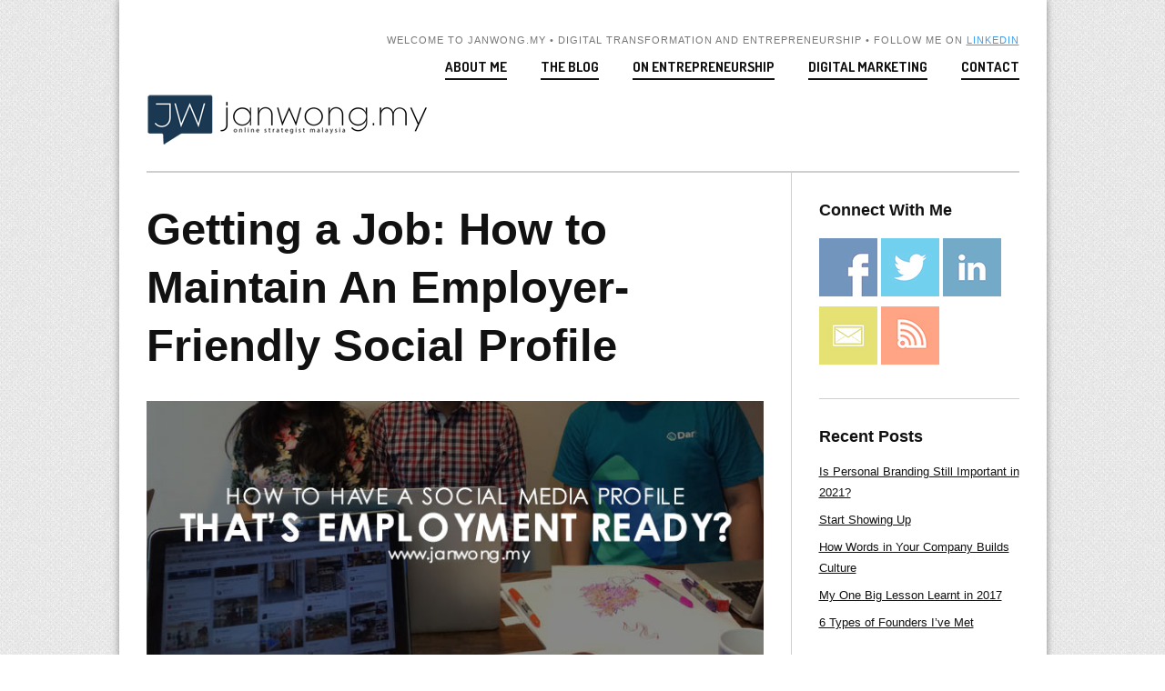

--- FILE ---
content_type: text/html; charset=UTF-8
request_url: https://janwong.my/how-to-maintain-an-employer-friendly-social-profile/
body_size: 10546
content:
<!DOCTYPE html>
<html lang="en-US">
<head>
<meta charset="UTF-8" />
<meta name="viewport" content="width=device-width, initial-scale=1.0, user-scalable=no, minimum-scale=1.0, maximum-scale=1.0" />
<meta http-equiv="X-UA-Compatible" content="IE=edge,chrome=1"/>


												
				
 
	<!-- Le fav -->
	<link rel="icon" href="https://janwong.my/blog/wp-content/uploads/2013/06/favicon1.ico" type="image/x-icon">

<title>How to Maintain An Employer-Friendly Social Profile</title>
<link rel="profile" href="https://gmpg.org/xfn/11" />
<link rel="stylesheet" type="text/css" media="all" href="https://janwong.my/blog/wp-content/themes/razzo/style.css" />
<link rel="pingback" href="https://janwong.my/blog/xmlrpc.php" />
<!--[if lt IE 9]>
<script src="https://janwong.my/blog/wp-content/themes/razzo/js/html5.js" type="text/javascript"></script>
<![endif]-->

	<!-- This site is optimized with the Yoast SEO plugin v15.7 - https://yoast.com/wordpress/plugins/seo/ -->
	<meta name="description" content="Are you finding it difficult maintaining a professional social media profile for your potential employers? Here are some methods to help you out." />
	<meta name="robots" content="index, follow, max-snippet:-1, max-image-preview:large, max-video-preview:-1" />
	<link rel="canonical" href="https://janwong.my/how-to-maintain-an-employer-friendly-social-profile/" />
	<meta property="og:locale" content="en_US" />
	<meta property="og:type" content="article" />
	<meta property="og:title" content="How to Maintain An Employer-Friendly Social Profile" />
	<meta property="og:description" content="Are you finding it difficult maintaining a professional social media profile for your potential employers? Here are some methods to help you out." />
	<meta property="og:url" content="https://janwong.my/how-to-maintain-an-employer-friendly-social-profile/" />
	<meta property="article:published_time" content="2014-05-15T01:30:40+00:00" />
	<meta property="article:modified_time" content="2014-05-14T08:37:15+00:00" />
	<meta property="og:image" content="https://janwong.my/blog/wp-content/uploads/2014/05/social-media-profile-for-job-seekers.jpg" />
	<meta property="og:image:width" content="691" />
	<meta property="og:image:height" content="290" />
	<meta name="twitter:card" content="summary" />
	<meta name="twitter:creator" content="@jwongjk" />
	<meta name="twitter:site" content="@jwongjk" />
	<meta name="twitter:label1" content="Written by">
	<meta name="twitter:data1" content="Jan Wong">
	<meta name="twitter:label2" content="Est. reading time">
	<meta name="twitter:data2" content="4 minutes">
	<script type="application/ld+json" class="yoast-schema-graph">{"@context":"https://schema.org","@graph":[{"@type":"WebSite","@id":"https://janwong.my/#website","url":"https://janwong.my/","name":"","description":"","potentialAction":[{"@type":"SearchAction","target":"https://janwong.my/?s={search_term_string}","query-input":"required name=search_term_string"}],"inLanguage":"en-US"},{"@type":"ImageObject","@id":"https://janwong.my/how-to-maintain-an-employer-friendly-social-profile/#primaryimage","inLanguage":"en-US","url":"https://janwong.my/blog/wp-content/uploads/2014/05/social-media-profile-for-job-seekers.jpg","width":691,"height":290},{"@type":"WebPage","@id":"https://janwong.my/how-to-maintain-an-employer-friendly-social-profile/#webpage","url":"https://janwong.my/how-to-maintain-an-employer-friendly-social-profile/","name":"How to Maintain An Employer-Friendly Social Profile","isPartOf":{"@id":"https://janwong.my/#website"},"primaryImageOfPage":{"@id":"https://janwong.my/how-to-maintain-an-employer-friendly-social-profile/#primaryimage"},"datePublished":"2014-05-15T01:30:40+00:00","dateModified":"2014-05-14T08:37:15+00:00","author":{"@id":"https://janwong.my/#/schema/person/f2be0e8ccceee106325b50b971f0f240"},"description":"Are you finding it difficult maintaining a professional social media profile for your potential employers? Here are some methods to help you out.","inLanguage":"en-US","potentialAction":[{"@type":"ReadAction","target":["https://janwong.my/how-to-maintain-an-employer-friendly-social-profile/"]}]},{"@type":"Person","@id":"https://janwong.my/#/schema/person/f2be0e8ccceee106325b50b971f0f240","name":"Jan Wong","image":{"@type":"ImageObject","@id":"https://janwong.my/#personlogo","inLanguage":"en-US","url":"https://secure.gravatar.com/avatar/6a867f05734b0d622e5377e0cbe37485?s=96&d=mm&r=g","caption":"Jan Wong"},"sameAs":["http://www.janwong.my"]}]}</script>
	<!-- / Yoast SEO plugin. -->


<link rel='dns-prefetch' href='//fonts.googleapis.com' />
<link rel='dns-prefetch' href='//s.w.org' />
<link rel="alternate" type="application/rss+xml" title=" &raquo; Feed" href="https://janwong.my/feed/" />
<link rel="alternate" type="application/rss+xml" title=" &raquo; Comments Feed" href="https://janwong.my/comments/feed/" />
<link rel="alternate" type="application/rss+xml" title=" &raquo; Getting a Job: How to Maintain An Employer-Friendly Social Profile Comments Feed" href="https://janwong.my/how-to-maintain-an-employer-friendly-social-profile/feed/" />
		<script type="text/javascript">
			window._wpemojiSettings = {"baseUrl":"https:\/\/s.w.org\/images\/core\/emoji\/13.0.1\/72x72\/","ext":".png","svgUrl":"https:\/\/s.w.org\/images\/core\/emoji\/13.0.1\/svg\/","svgExt":".svg","source":{"concatemoji":"https:\/\/janwong.my\/blog\/wp-includes\/js\/wp-emoji-release.min.js?ver=5.6.16"}};
			!function(e,a,t){var n,r,o,i=a.createElement("canvas"),p=i.getContext&&i.getContext("2d");function s(e,t){var a=String.fromCharCode;p.clearRect(0,0,i.width,i.height),p.fillText(a.apply(this,e),0,0);e=i.toDataURL();return p.clearRect(0,0,i.width,i.height),p.fillText(a.apply(this,t),0,0),e===i.toDataURL()}function c(e){var t=a.createElement("script");t.src=e,t.defer=t.type="text/javascript",a.getElementsByTagName("head")[0].appendChild(t)}for(o=Array("flag","emoji"),t.supports={everything:!0,everythingExceptFlag:!0},r=0;r<o.length;r++)t.supports[o[r]]=function(e){if(!p||!p.fillText)return!1;switch(p.textBaseline="top",p.font="600 32px Arial",e){case"flag":return s([127987,65039,8205,9895,65039],[127987,65039,8203,9895,65039])?!1:!s([55356,56826,55356,56819],[55356,56826,8203,55356,56819])&&!s([55356,57332,56128,56423,56128,56418,56128,56421,56128,56430,56128,56423,56128,56447],[55356,57332,8203,56128,56423,8203,56128,56418,8203,56128,56421,8203,56128,56430,8203,56128,56423,8203,56128,56447]);case"emoji":return!s([55357,56424,8205,55356,57212],[55357,56424,8203,55356,57212])}return!1}(o[r]),t.supports.everything=t.supports.everything&&t.supports[o[r]],"flag"!==o[r]&&(t.supports.everythingExceptFlag=t.supports.everythingExceptFlag&&t.supports[o[r]]);t.supports.everythingExceptFlag=t.supports.everythingExceptFlag&&!t.supports.flag,t.DOMReady=!1,t.readyCallback=function(){t.DOMReady=!0},t.supports.everything||(n=function(){t.readyCallback()},a.addEventListener?(a.addEventListener("DOMContentLoaded",n,!1),e.addEventListener("load",n,!1)):(e.attachEvent("onload",n),a.attachEvent("onreadystatechange",function(){"complete"===a.readyState&&t.readyCallback()})),(n=t.source||{}).concatemoji?c(n.concatemoji):n.wpemoji&&n.twemoji&&(c(n.twemoji),c(n.wpemoji)))}(window,document,window._wpemojiSettings);
		</script>
		<style type="text/css">
img.wp-smiley,
img.emoji {
	display: inline !important;
	border: none !important;
	box-shadow: none !important;
	height: 1em !important;
	width: 1em !important;
	margin: 0 .07em !important;
	vertical-align: -0.1em !important;
	background: none !important;
	padding: 0 !important;
}
</style>
	<link rel='stylesheet' id='wp-block-library-css'  href='https://janwong.my/blog/wp-includes/css/dist/block-library/style.min.css?ver=5.6.16' type='text/css' media='all' />
<link rel='stylesheet' id='contact-form-7-css'  href='https://janwong.my/blog/wp-content/plugins/contact-form-7/includes/css/styles.css?ver=5.3.2' type='text/css' media='all' />
<link rel='stylesheet' id='wpa-css-css'  href='https://janwong.my/blog/wp-content/plugins/honeypot/includes/css/wpa.css?ver=2.0.1' type='text/css' media='all' />
<link rel='stylesheet' id='mytheme-droidsans-css'  href='https://fonts.googleapis.com/css?family=Dosis%3A400%2C700%27+rel%3D%27stylesheet%27+type%3D%27text%2Fcss&#038;ver=5.6.16' type='text/css' media='all' />
<script type='text/javascript' src='https://janwong.my/blog/wp-includes/js/jquery/jquery.min.js?ver=3.5.1' id='jquery-core-js'></script>
<script type='text/javascript' src='https://janwong.my/blog/wp-includes/js/jquery/jquery-migrate.min.js?ver=3.3.2' id='jquery-migrate-js'></script>
<link rel="https://api.w.org/" href="https://janwong.my/wp-json/" /><link rel="alternate" type="application/json" href="https://janwong.my/wp-json/wp/v2/posts/33374" /><link rel="EditURI" type="application/rsd+xml" title="RSD" href="https://janwong.my/blog/xmlrpc.php?rsd" />
<link rel="wlwmanifest" type="application/wlwmanifest+xml" href="https://janwong.my/blog/wp-includes/wlwmanifest.xml" /> 
<link rel='shortlink' href='https://janwong.my/?p=33374' />
<link rel="alternate" type="application/json+oembed" href="https://janwong.my/wp-json/oembed/1.0/embed?url=https%3A%2F%2Fjanwong.my%2Fhow-to-maintain-an-employer-friendly-social-profile%2F" />
<link rel="alternate" type="text/xml+oembed" href="https://janwong.my/wp-json/oembed/1.0/embed?url=https%3A%2F%2Fjanwong.my%2Fhow-to-maintain-an-employer-friendly-social-profile%2F&#038;format=xml" />
<!-- Facebook Pixel Code -->
<script>
!function(f,b,e,v,n,t,s)
{if(f.fbq)return;n=f.fbq=function(){n.callMethod?
n.callMethod.apply(n,arguments):n.queue.push(arguments)};
if(!f._fbq)f._fbq=n;n.push=n;n.loaded=!0;n.version='2.0';
n.queue=[];t=b.createElement(e);t.async=!0;
t.src=v;s=b.getElementsByTagName(e)[0];
s.parentNode.insertBefore(t,s)}(window,document,'script',
'https://connect.facebook.net/en_US/fbevents.js');
 fbq('init', '120775691891882'); 
fbq('track', 'PageView');
</script>
<noscript>
 <img height="1" width="1" 
src="https://www.facebook.com/tr?id=120775691891882&ev=PageView
&noscript=1"/>
</noscript>
<!-- End Facebook Pixel Code -->	<style>
		/* Primary Link color */
		a {
			color: #419ceb;
		}
	</style>
	<style>
		/* Secondary Link color */
		#site-generator .social {
			color: #20415e;
		}
		#respond input#submit:hover,
		#respond input#submit:active {
			background-color: #20415e;
		}
	</style>
	<style>
		/* Secondary Link Color &mdash; Hover/Active */
		#site-generator .social:focus,
		#site-generator .social:active,
		#site-generator .social:hover {
			color: #20415e;
		}
	</style>
	<style>
		/* Navigation Link color */
		#access ul li a:hover,
		#access ul li.sfHover > a,
		#access ul .current-menu-item > a,
		#access ul .current_page_item > a {
			color: #20415e;
		}
		#access ul li li a:hover,
		#access ul li li.sfHover > a,
		#access ul li .current-menu-item > a,
		#access ul li .current_page_item > a {
			color: #20415e;
		}
	</style>
	<style>
		/* Background */
		body {
						
						background-image: url('http://janwong.my/blog/wp-content/uploads/2013/06/cloth_alike.png');
						
						
						
					}
	</style>
</head>


<body class="post-template-default single single-post postid-33374 single-format-standard single-author singular">


	<nav id="access-mobile" role="navigation" class="clearfix">
		<a id="mega-menu-dropdown" class="clearfix" href="#"><span>Menu <i class="icon-reorder"></i></span></a>
					
		<div class="menu-default-container"><ul id="menu-default" class="mobile-menu"><li id="menu-item-33149" class="menu-item menu-item-type-post_type menu-item-object-page menu-item-33149"><a href="https://janwong.my/about/">About Me</a></li>
<li id="menu-item-33157" class="menu-item menu-item-type-post_type menu-item-object-page current_page_parent menu-item-33157"><a href="https://janwong.my/blog/">The Blog</a></li>
<li id="menu-item-33482" class="menu-item menu-item-type-taxonomy menu-item-object-category menu-item-33482"><a href="https://janwong.my/category/entrepreneurship-2/">On Entrepreneurship</a></li>
<li id="menu-item-33512" class="menu-item menu-item-type-taxonomy menu-item-object-category menu-item-33512"><a href="https://janwong.my/category/insights/">Digital Marketing</a></li>
<li id="menu-item-33148" class="menu-item menu-item-type-post_type menu-item-object-page menu-item-33148"><a href="https://janwong.my/contact/">Contact</a></li>
</ul></div>					
	</nav><!-- #access-mobile -->

<!-- Page
================================================== -->
<section id="page" class="hfeed">

	<!-- Head
================================================== -->
		<section id="header-wrapper">
			<header id="branding" class="clearfix" role="banner">
												
								
									<section id="header-info" class="clearfix">
						<p> WELCOME TO JANWONG.MY • DIGITAL TRANSFORMATION AND ENTREPRENEURSHIP • FOLLOW ME ON <a title="follow jan wong on Facebook" href="https://linkedin.com/in/janwongmy">LINKEDIN</a></p>					</section>
								
								
									<h1 id="site-title-custom" class="clearfix">
						<a href="https://janwong.my/" rel="home" id="custom-logo">
							<img src="https://janwong.my/blog/wp-content/uploads/2013/06/logo-v2-web.png" alt="" />
						</a>
					</h1>
								
				<!-- Navbar
================================================== -->
																					<nav id="access" role="navigation" class="wide clearfix">
				
											<div class="menu-default-container"><ul id="menu-default-1" class="sf-menu"><li class="menu-item menu-item-type-post_type menu-item-object-page menu-item-33149"><a href="https://janwong.my/about/">About Me</a></li>
<li class="menu-item menu-item-type-post_type menu-item-object-page current_page_parent menu-item-33157"><a href="https://janwong.my/blog/">The Blog</a></li>
<li class="menu-item menu-item-type-taxonomy menu-item-object-category menu-item-33482"><a href="https://janwong.my/category/entrepreneurship-2/">On Entrepreneurship</a></li>
<li class="menu-item menu-item-type-taxonomy menu-item-object-category menu-item-33512"><a href="https://janwong.my/category/insights/">Digital Marketing</a></li>
<li class="menu-item menu-item-type-post_type menu-item-object-page menu-item-33148"><a href="https://janwong.my/contact/">Contact</a></li>
</ul></div>									
				</nav><!-- #access -->

		</header><!-- #branding -->
	</section><!-- #header-wrapper -->
	

	<div id="main" class="clearfix">

		<div id="primary">
			<div id="content" role="main">

				
									
	<article id="post-33374" class="clearfix post-33374 post type-post status-publish format-standard has-post-thumbnail hentry category-how-to category-student-tips tag-facebook tag-social-media tag-students">
		
		<div class="entry-content-meta-wrapper">
			<header class="entry-header">
				<h1 class="entry-title"><a href="https://janwong.my/how-to-maintain-an-employer-friendly-social-profile/" title="Permanent Link to Getting a Job: How to Maintain An Employer-Friendly Social Profile" rel="bookmark">Getting a Job: How to Maintain An Employer-Friendly Social Profile</a></h1>
				<div class="entry-content">
				<img width="691" height="290" src="https://janwong.my/blog/wp-content/uploads/2014/05/social-media-profile-for-job-seekers.jpg" class="attachment-post-thumbnail size-post-thumbnail wp-post-image" alt="" loading="lazy" srcset="https://janwong.my/blog/wp-content/uploads/2014/05/social-media-profile-for-job-seekers.jpg 691w, https://janwong.my/blog/wp-content/uploads/2014/05/social-media-profile-for-job-seekers-300x125.jpg 300w, https://janwong.my/blog/wp-content/uploads/2014/05/social-media-profile-for-job-seekers-678x284.jpg 678w" sizes="(max-width: 691px) 100vw, 691px" /></div>
								<div class="entry-meta">
					<i class="pictogram">&#128213;</i>
					<span class="sep"> | </span>
					<p><time class="entry-date" datetime="2014-05-15T09:30:40+08:00">May 15, 2014</time></p><span class="by-author"> <span class="sep"> | </span> <span class="author vcard"><a class="url fn n" href="https://janwong.my/author/itsme/" title="View all posts by Jan Wong" rel="author">Jan Wong</a></span></span>				</div><!-- .entry-meta -->
				
			</header><!-- .entry-header -->
		
			<div class="entry-content">
				<p>Most of us have Facebook accounts and it is clear that Facebook has been the place for many to post up their lives (sometimes mindlessly) onto the social network giant &#8211; which leads to a common problem among job seeking graduates &#8211; the need to set their accounts on &#8220;private&#8221; just to escape from prying eyes.</p>
<p>Of course, your reason may be less complicated than that but this leads to a bigger problem. Believe it or not, many employers today will look you up on social media platforms or via a simple Google search. With your profiles set on private, you are more likely to raise the eyebrow of your employers. And to some, you just <a title="10 Common Mistakes at a Job Interview" href="https://janwong.my/10-common-mistakes-at-a-job-interview/">lost brownie points even before the interview began</a>.</p>
<p><strong>Here’s a thought:</strong> Instead of locking down every trace of social media activity you’re doing, why not <em>lead them unto channels</em> that you want them to see instead?</p>
<h3>#1: Get unto LinkedIn and keep your profile updated</h3>
<p>This is the most obvious response to the matter and yet many people don&#8217;t do it. Having a professional profile not only helps you look &#8216;ready&#8217;, it also helps you to showcase your profile much better than Facebook does. Things to remember when creating a LinkedIn profile:</p>
<ul>
<li>Have a clear (professional) headshot of yourself</li>
<li>Make sure your profile is complete</li>
<li>Setup your portfolio (if any)</li>
<li>Start posting relevant content</li>
</ul>
<p><strong>My highlight on LinkedIn: </strong>While I have never used it to apply for a job before (though it&#8217;s an excellent tool to do so!), LinkedIn has been the source of job offers and connection to key industry personas for me. Not only I have been offered positions in different parts of the world, I&#8217;ve managed to be in touch with people I never thought possible such as in TripAdvisor, university researchers and more.</p>
<h3>#2 Start Blogging</h3>
<p>Blogging is a good way to get yourself noticed. It shows what your writing capabilities, your thought processes and it can effectively demonstrate yourself as a thought leader among your peers.</p>
<p>Here are 3 things to consider when you&#8217;re blogging:</p>
<ul>
<li>Identify topics that relates to the industry you&#8217;re pursuing.</li>
<li>Your writing does not need to be groundbreaking or profound, it can be very well be your thoughts or commentary on recent happenings in the industry.</li>
<li>Do it as regular as you can. Start with once monthly then slowly move up to weekly, or daily if you wish.</li>
</ul>
<p><strong>My blogging highlight:</strong> My blog has been a great tool for me over the years. It helped me attract a range of job offers, speaking engagements, and great business opportunities that I probably will not receive through other means. In fact, one of my biggest client to date was from my blog and they are still with me even after 2 years.</p>
<h3>#3 Tweet!</h3>
<p>Twitter is a great tool to build networks and to stay updated with what&#8217;s happening around. I personally use it to keep myself on the pulse of the digital marketing and entrepreneurial scene.</p>
<ul>
<li>Keep your tweets public</li>
<li>Follow and Retweet thought leaders</li>
<li>Share relevant articles</li>
</ul>
<p><strong>My tweet-rific highlight: </strong>I must admit that I&#8217;m not most active on Twitter. However, through Twitter I have built some really awesome connections with some of the industry&#8217;s top personalities like Mark Schaefer, Jean Parks, Aaron Lee, Leo Widrich and more. The pinnacle of my highlight though, is the fateful &#8216;meeting&#8217; with the awesome people at Binkd (Adam and Kiera Pedley) where friendship evolved into a business partnership where I now manage the SEA operations of Binkd from Malaysia.</p>
<h3>Pro tip:</h3>
<p>Find ways to build your <a title="Why do you need to build your net worth digitally" href="http://www.slideshare.net/janwong/monash12">net worth digitally</a> which will in turn lead you up the <a title="The credibility curve" href="https://janwong.my/the-credibility-curve-2nd-impressions-and-social-media/">credibility curve</a>. It is never too early (or late) to start!</p>
<p>There are many other ways to make yourself intentionally visible to potential employers and the above is just a tiny peek of what can be done. Like photography? Use Instagram to show off your work instead of posting constant selfies. Like making music? Stop watching and admiring famous YouTube celebrities and work towards being one yourself. Like designing? Showcase your work on Behance, Devianart or even try your hand at Threadless.</p>
<p>What are you doing now to be visible to your potential employers? Are you facing any challenges?</p>
							</div><!-- .entry-content -->
				
			<footer class="entry-meta">
		
																<span class="cat-links">
					<span class="entry-utility-prep entry-utility-prep-cat-links"><i class="pictogram">&#59392;</i></span> <a href="https://janwong.my/category/how-to/" rel="category tag">How to</a>, <a href="https://janwong.my/category/student-tips/" rel="category tag">Student Tips</a>				</span>
												<span class="sep"> | </span>
									<span class="tag-links">
					<span class="entry-utility-prep entry-utility-prep-tag-links"><i class="pictogram">&#59148;</i></span> <a href="https://janwong.my/tag/facebook/" rel="tag">facebook</a>, <a href="https://janwong.my/tag/social-media/" rel="tag">social media</a>, <a href="https://janwong.my/tag/students/" rel="tag">students</a>				</span>
								
												<span class="sep"> | </span>
								<span class="comments-link"><a href="https://janwong.my/how-to-maintain-an-employer-friendly-social-profile/#respond"><i class="pictogram">&#59160;</i> Comment</a></span>
				
																	
							</footer><!-- #entry-meta -->
		</div><!-- .entry-content-meta-wrapper -->
		
					<nav id="nav-single">
				<h3 class="assistive-text">Post navigation</h3>
				<span class="nav-previous"><a href="https://janwong.my/10-common-mistakes-at-a-job-interview/" rel="prev">Older <i class="icon-chevron-right"></i></a></span>
				<span class="sep"> | </span>
				<span class="nav-next"><a href="https://janwong.my/simple-steps-to-eliminate-time-sinks/" rel="next"><i class="icon-chevron-left"></i> Newer</a></span>
			</nav><!-- #nav-single -->
			
				<div id="comments">
	
	
	
		
		<div id="respond" class="comment-respond">
		<h3 id="reply-title" class="comment-reply-title">Add a new comment <small><a rel="nofollow" id="cancel-comment-reply-link" href="/how-to-maintain-an-employer-friendly-social-profile/#respond" style="display:none;">Cancel</a></small></h3><form action="https://janwong.my/blog/wp-comments-post.php" method="post" id="commentform" class="comment-form"><p class="comment-notes"><span id="email-notes">Your email address will not be published.</span> Required fields are marked <span class="required">*</span></p><p class="comment-form-comment"><label for="comment">Comment</label> <textarea id="comment" name="comment" cols="45" rows="8" maxlength="65525" required="required"></textarea></p><p class="form-allowed-tags">You may use these <abbr title="HyperText Markup Language">HTML</abbr> tags and attributes:  <code>&lt;a href=&quot;&quot; title=&quot;&quot;&gt; &lt;abbr title=&quot;&quot;&gt; &lt;acronym title=&quot;&quot;&gt; &lt;b&gt; &lt;blockquote cite=&quot;&quot;&gt; &lt;cite&gt; &lt;code&gt; &lt;del datetime=&quot;&quot;&gt; &lt;em&gt; &lt;i&gt; &lt;q cite=&quot;&quot;&gt; &lt;s&gt; &lt;strike&gt; &lt;strong&gt; </code></p><p class="comment-form-author"><label for="author">Name <span class="required">*</span></label> <input id="author" name="author" type="text" value="" size="30" maxlength="245" required='required' /></p>
<p class="comment-form-email"><label for="email">Email <span class="required">*</span></label> <input id="email" name="email" type="text" value="" size="30" maxlength="100" aria-describedby="email-notes" required='required' /></p>
<p class="comment-form-url"><label for="url">Website</label> <input id="url" name="url" type="text" value="" size="30" maxlength="200" /></p>
<p class="comment-form-cookies-consent"><input id="wp-comment-cookies-consent" name="wp-comment-cookies-consent" type="checkbox" value="yes" /> <label for="wp-comment-cookies-consent">Save my name, email, and website in this browser for the next time I comment.</label></p>
<p class="form-submit"><input name="submit" type="submit" id="submit" class="submit" value="Add a new comment" /> <input type='hidden' name='comment_post_ID' value='33374' id='comment_post_ID' />
<input type='hidden' name='comment_parent' id='comment_parent' value='0' />
</p><p style="display: none;"><input type="hidden" id="akismet_comment_nonce" name="akismet_comment_nonce" value="1c0222c653" /></p><input type="hidden" id="ak_js" name="ak_js" value="187"/><textarea name="ak_hp_textarea" cols="45" rows="8" maxlength="100" style="display: none !important;"></textarea></form>	</div><!-- #respond -->
	
</div><!-- #comments -->
				
	</article><!-- #post-33374 -->
					
				
			</div><!-- #content -->
		</div><!-- #primary -->

		<div id="secondary" class="widget-area" role="complementary">
										
				<aside id="text-2" class="widget widget_text"><h3 class="widget-title"><span>Connect With Me</span></h3>			<div class="textwidget"><div style="display:inline"><a href="https://www.facebook.com/iamjanwong" title="Connect with Jan on Facebook"><img src="http://www.janwong.my/images/facebook_001.jpg" alt="Connect with Jan on Facebook" /></a> <a href="https://www.twitter.com/jwongjk" title="Connect with Jan on Twitter"><img src="http://www.janwong.my/images/twitter_001.jpg" alt="Connect with Jan on Twitter" /></a> <a href="http://my.linkedin.com/in/janwongmy" title="Connect with Jan on LinkedIn"><img src="http://www.janwong.my/images/linkedin_001.jpg" alt="Connect with Jan on Linkedin" /></a>
<a href="https://janwong.my/contact/" title="Connect with Jan via Email"><img src="http://www.janwong.my/images/email_001.jpg" alt="Connect with Jan via Email" /></a> <a href="http://feeds.feedburner.com/janwong" title="Subscribe to Jan via RSS"><img src="http://www.janwong.my/images/rss_001.jpg" alt="Subscribe to Jan via RSS" /></a></div></div>
		</aside>
		<aside id="recent-posts-2" class="widget widget_recent_entries">
		<h3 class="widget-title"><span>Recent Posts</span></h3>
		<ul>
											<li>
					<a href="https://janwong.my/digital-personal-branding/">Is Personal Branding Still Important in 2021?</a>
									</li>
											<li>
					<a href="https://janwong.my/start-showing-up/">Start Showing Up</a>
									</li>
											<li>
					<a href="https://janwong.my/how-words-in-your-company-builds-culture/">How Words in Your Company Builds Culture</a>
									</li>
											<li>
					<a href="https://janwong.my/my-one-big-lesson-learnt-in-2017/">My One Big Lesson Learnt in 2017</a>
									</li>
											<li>
					<a href="https://janwong.my/6-types-of-founders-ive-met/">6 Types of Founders I&#8217;ve Met</a>
									</li>
					</ul>

		</aside><aside id="search-2" class="widget widget_search">	<form method="get" id="searchform" action="https://janwong.my/">
		<label for="s"></label>
		<input speech type="text" class="field" name="s" id="s" value="Search the Blog" onfocus="if(this.value=='Search the Blog')this.value='';" onblur="if(this.value=='')this.value='Search the Blog';" x-webkit-speech />
		<input type="submit" class="submit" name="submit" id="searchsubmit" value="Start searching" />
	</form>
</aside><aside id="categories-2" class="widget widget_categories"><h3 class="widget-title"><span>Categories</span></h3>
			<ul>
					<li class="cat-item cat-item-53"><a href="https://janwong.my/category/insights/branding/">Branding</a> (26)
</li>
	<li class="cat-item cat-item-31"><a href="https://janwong.my/category/entertainment/">Entertainment</a> (3)
</li>
	<li class="cat-item cat-item-27"><a href="https://janwong.my/category/entrepreneurship-2/">Entrepreneurship</a> (45)
</li>
	<li class="cat-item cat-item-26"><a href="https://janwong.my/category/how-to/">How to</a> (22)
</li>
	<li class="cat-item cat-item-47"><a href="https://janwong.my/category/insights/">Insights</a> (82)
</li>
	<li class="cat-item cat-item-16"><a href="https://janwong.my/category/insights/marketing/">Marketing</a> (46)
</li>
	<li class="cat-item cat-item-64"><a href="https://janwong.my/category/personal/">Personal</a> (46)
</li>
	<li class="cat-item cat-item-119"><a href="https://janwong.my/category/productivity-hacks/">Productivity Hacks</a> (1)
</li>
	<li class="cat-item cat-item-3"><a href="https://janwong.my/category/projects/">Projects</a> (4)
</li>
	<li class="cat-item cat-item-88"><a href="https://janwong.my/category/research/">Research</a> (2)
</li>
	<li class="cat-item cat-item-49"><a href="https://janwong.my/category/insights/social-media-insights/">Social Media</a> (77)
</li>
	<li class="cat-item cat-item-115"><a href="https://janwong.my/category/student-tips/">Student Tips</a> (3)
</li>
	<li class="cat-item cat-item-17"><a href="https://janwong.my/category/stumble-upons/">Stumble Upons</a> (11)
</li>
	<li class="cat-item cat-item-11"><a href="https://janwong.my/category/technology/">Technology</a> (26)
</li>
			</ul>

			</aside>				
					</div><!-- #secondary .widget-area -->
	</div><!-- #main -->
	
	<!-- Footer
    ================================================== -->
	<footer id="colophon" role="contentinfo">
	
							
				
		<div id="site-generator-wrapper">
			<section id="site-generator" class="clearfix">
					<a class="social" href="https://www.facebook.com/iamjanwong" target="_blank" rel="nofollow">
		<span class="facebook social-icon"></span>
	</a>



	<a class="social" href="http://my.linkedin.com/in/janwongmy" target="_blank" rel="nofollow">
		<span class="linkedin social-icon"></span>
	</a>




	<a class="social" href="https://instagram.com/janwongmy" target="_blank" rel="nofollow">
		<span class="instagram social-icon"></span>
	</a>








	<a class="social" href="javascript:void(null);" target="_blank" rel="nofollow">
		<span class="feed social-icon"></span>
	</a>
									
								
									<p>Copyright © 2013 - 2022. All Rights Reserved.</p>								
								
				<div id="sub-footer-info">
									</div>
			</section>
		</div><!-- #site-generator-wrapper -->
	</footer><!-- #colophon -->
	
</section><!-- #page -->

<script type="text/javascript">var addthis_product = 'wpp-1.2.4';
</script><script type="text/javascript" src="//s7.addthis.com/js/300/addthis_widget.js#pubid=ra-51ba81b4149479b6"></script><script type="text/javascript">addthis.bar.initialize({});</script><style type='text/css'>
.addthis_bar_container {
	background-color:  !important;
}
.addthis_bar_p {
	color:  !important;
}
.addthis_bar_button {
	background-color:  !important;
	color:  !important;
	border-color:  !important;
}
</style><style>
	.addthis_bar_container:not(.closed) {
		left:0px;
	}
	.addthis_bar_watermark, .addthis_bar_close_button, .addthis_bar_open_button{
		background-position: top left !important;
	}
	.addthis_bar_placeholder {
		float:left;
	}
</style>
<!--[if gte IE 8]>
<style type="text/css">
	.addthis_bar_placeholder {
		height: 0 !important;
	}
</style>
<![endif]-->	<!-- Le javascript
    ================================================== -->
    <!-- Placed at the end of the document so the pages load faster -->
		
				
			
				<script type="text/javascript">

  var _gaq = _gaq || [];
  _gaq.push(['_setAccount', 'UA-18384233-1']);
  _gaq.push(['_trackPageview']);

  (function() {
    var ga = document.createElement('script'); ga.type = 'text/javascript'; ga.async = true;
    ga.src = ('https:' == document.location.protocol ? 'https://ssl' : 'http://www') + '.google-analytics.com/ga.js';
    var s = document.getElementsByTagName('script')[0]; s.parentNode.insertBefore(ga, s);
  })();

</script>	<script type='text/javascript' src='https://janwong.my/blog/wp-includes/js/comment-reply.min.js?ver=5.6.16' id='comment-reply-js'></script>
<script type='text/javascript' id='contact-form-7-js-extra'>
/* <![CDATA[ */
var wpcf7 = {"apiSettings":{"root":"https:\/\/janwong.my\/wp-json\/contact-form-7\/v1","namespace":"contact-form-7\/v1"}};
/* ]]> */
</script>
<script type='text/javascript' src='https://janwong.my/blog/wp-content/plugins/contact-form-7/includes/js/scripts.js?ver=5.3.2' id='contact-form-7-js'></script>
<script type='text/javascript' src='https://janwong.my/blog/wp-content/plugins/honeypot/includes/js/wpa.js?ver=2.0.1' id='wpascript-js'></script>
<script type='text/javascript' id='wpascript-js-after'>
wpa_field_info = {"wpa_field_name":"dlzscm7336","wpa_field_value":677618,"wpa_add_test":"no"}
</script>
<script type='text/javascript' src='https://janwong.my/blog/wp-content/themes/razzo/js/jquery.mega.js?ver=5.6.16' id='jquery.mega-js'></script>
<script type='text/javascript' src='https://janwong.my/blog/wp-includes/js/wp-embed.min.js?ver=5.6.16' id='wp-embed-js'></script>
<script async="async" type='text/javascript' src='https://janwong.my/blog/wp-content/plugins/akismet/_inc/form.js?ver=4.1.8' id='akismet-form-js'></script>
<!--wp_footer-->
<script defer src="https://static.cloudflareinsights.com/beacon.min.js/vcd15cbe7772f49c399c6a5babf22c1241717689176015" integrity="sha512-ZpsOmlRQV6y907TI0dKBHq9Md29nnaEIPlkf84rnaERnq6zvWvPUqr2ft8M1aS28oN72PdrCzSjY4U6VaAw1EQ==" data-cf-beacon='{"version":"2024.11.0","token":"5db7b13eef7f49048a07441fb03969d3","r":1,"server_timing":{"name":{"cfCacheStatus":true,"cfEdge":true,"cfExtPri":true,"cfL4":true,"cfOrigin":true,"cfSpeedBrain":true},"location_startswith":null}}' crossorigin="anonymous"></script>
</body>
</html>

--- FILE ---
content_type: text/css
request_url: https://janwong.my/blog/wp-content/themes/razzo/style.css
body_size: 38509
content:
/*

Theme Name: Razzo

Theme URI: http://www.megathe.me

Author: MegaTheme

Author URI: http://www.megathe.me

Description: Premium Business / eCommerce WordPress Theme by MegaTheme

Version: 1.0.3

License: GNU General Public License v3 or later

License URI: http://www.gnu.org/licenses/gpl-3.0.html



Made with Love by MegaTheme



/* =Reset default browser CSS.

-------------------------------------------------------------- */



html, body, div, span, applet, object, iframe,

h1, h2, h3, h4, h5, h6, p, blockquote, pre,

a, abbr, acronym, address, big, cite, code,

del, dfn, em, font, ins, kbd, q, s, samp,

small, strike, strong, sub, sup, tt, var,

dl, dt, dd, ol, ul, li,

fieldset, form, label, legend,

table, caption, tbody, tfoot, thead, tr, th, td {

	border: 0;

	font-family: inherit;

	font-size: 100%;

	font-style: inherit;

	font-weight: inherit;

	margin: 0;f

	outline: 0;

	padding: 0;

	vertical-align: baseline;

}

:focus {/* remember to define focus styles! */

	outline: 0;

}

body {

	background: #fff;

	line-height: 1;

}

ol, ul {

	list-style: none;

}

table {/* tables still need 'cellspacing="0"' in the markup */

	border-collapse: separate;

	border-spacing: 0;

}

caption, th, td {

	font-weight: normal;

	text-align: left;

}

blockquote p:before,

q:before,

blockquote p:after,

q:after {

	font: normal 45px "Helvetica Neue", Helvetica, Arial, sans-serif;

	line-height: 0;

	position: relative;

	top: 3px;

}

blockquote, q {

	quotes: "" "";

}

a img {

	border: 0;

}

article, aside, details, figcaption, figure,

footer, header, hgroup, menu, nav, section {

	display: block;

}

/* BEGIN Custom janwong.my
----------------------------------------------- */

	/* for home page column margin */
	
	.jw-palign {
		margin: 20px 5px 0 20px;	
	}
	
	/* text header content */
	
	.jw-headertext {
		background-color:#1a3852; 
		padding: 5px 20px 5px 20px; 
		color:#FFF; 
		vertical-align:middle; 
		font-size:1.5em;	
	}
	
	/* anchor text */
	
	.jw-a {
		color: #111; 
		text-decoration: none;
	}
	
	.jw-a:hover {
		color: #999; 
		text-decoration: none;
	}
	
	/* latest post title */
	.jw-latestpost {
	line-height: 1.325em;
	font-size: 18px;
	font-weight: 700;
	padding: 0 30px 0 0;
	}
	
	.jw-entry-meta {

	color: #777;
	clear: both;
	font-size: 13px;
	line-height: 18px;
	padding: 0 0 10px 0;

}

.jw-entry-meta p {

	display: inline;
	color: #777;
	padding: 0;
	font-size: 11px;

}

.jw-entry-meta .sep {

	padding: 0 5px;
	color: #cfcfcf;

}

/* Opacity of latest post */
.jw-latestimage {
	margin: 0.3em 0 0 0;
	display: inline;
	-webkit-backface-visibility: hidden;
	opacity: 1;
	filter: alpha(opacity=100);
}

.jw-latestimage:hover {
	opacity: .55;
	filter: alpha(opacity=55);
}

/* Opacity of social icons */
.jw-social {
	margin: 0.3em 0 0 0;
	display: inline;
	-webkit-backface-visibility: hidden;
	opacity: .55;
	filter: alpha(opacity=55);
}

.jw-social:hover {
	opacity: 1;
	filter: alpha(opacity=100);
}
	
	/* smaller version of the text button */
	
	.jw-submit {

	display: inline-block;

	font-size: 1.2em;

	font-weight: 700;

	text-decoration: none;

	margin: 0 0 10px 0;

	border: none;

	color: #111;

	background-color: #fff67a;

	text-rendering: optimizeLegibility;

	cursor: pointer;

	width: auto !important;

	padding: 0;

	float: right;

	font-family: "Dosis", 'Helvetica Neue', Helvetica, sans-serif;

	text-transform: uppercase;

	border-bottom: 2px solid #111;

	border-radius: 0 !important;

	line-height: 1.3;

	letter-spacing: 1px;



	-webkit-user-select: none;

	-moz-user-select: none;

	-ms-user-select: none;

	-o-user-select: none;

	user-select: none;

	-webkit-font-smoothing: antialiased;

}

	.jw-submit:focus,
	
	.jw-submit:hover,
	
	.jw-submit:active {
	
		background-color: #ccc;
	
	}

/* END Custom janwong.my
----------------------------------------------- */


/* =Structure

----------------------------------------------- */



body {

	padding: 0;

}

#page {

	margin: 0 auto;

	width: 100%;

	position: relative;

	max-width: 959px;

	background: white;

	padding: 0 30px;

	box-shadow: 0px 0 8px rgba(0, 0, 0, .4);

}

.single-post #page {

	max-width: 959px;

	margin: 0 auto;

}

.single-post #main {

	padding: 0;

}

.single-post #primary {

	max-width: 708px;

	margin: 0;

	border-right: 1px solid #cfcfcf;

	padding: 30px 0 0;

	float: left;

}

#content {

	margin: 0;

}

.entry-content {

	padding: 0 0 30px;

	margin: 0 0 30px;

	border-bottom: 1px solid #cfcfcf;

}

.page .entry-content {

	padding: 0;

	margin: 0;

	border: none;

}

#secondary {

	float: right;

	margin: 0;

	padding: 30px 0 30px 30px;

	width: 220px;

}



/* Attachments */

.singular .image-attachment .entry-content {

	margin: 0 auto;

	width: auto;

}

.singular .image-attachment .entry-description {

	margin: 0 auto;

	width: 68.9%;

}



/* Blog, Search and Archive */

.sticky {}

.blog .welcome-header {

	border-bottom: 1px solid #cfcfcf;

	padding: 0 0 30px;

	margin: 0 30px 30px 0;

}

.blog .welcome-header h1 {

	font-size: 28px;

	margin: 0;

}

.archive .page-header,

.search .page-header,

.blog .page-header {

	border-bottom: 1px solid #cfcfcf;

	margin: 0 30px 30px 0;

	padding: 0;

}

.archive .page-title,

.search .page-title,

.blog .page-title {

	color: #111;

	font-size: 12px;

	font-weight: 500;

	line-height: 2.6em;

	padding: 0 0 1.025em;

	text-transform: uppercase;

}

.archive .entry-header,

.search .entry-header,

.blog .entry-header {

	border: none;

	padding: 0;

	margin: 0;

}

.archive #main,

.search #main,

.blog #main {

	padding: 0;

}

.archive .entry-title-lead,

.search .entry-title-lead,

.blog .entry-title-lead {

	text-align: left;

	display: none;

}

body.archive h1.entry-title,

body.search h1.entry-title,

body.blog h1.entry-title {

	line-height: 1.325em;

	font-size: 33px;

	font-weight: 700;

	padding: 0 30px 0 0;

}

.archive #primary,

.search #primary,

.blog #primary {

	width: 708px;

	margin: 0;

	border-right: 1px solid #cfcfcf;

	padding: 30px 0 0;

	float: left;

}

.archive #secondary,

.search #secondary,

.blog #secondary {

	padding: 30px 0 30px 30px;

}

.archive .hentry,

.search .hentry,

.blog .hentry {

	margin: 0 0 60px;

	padding: 0;

	width: 100%;

	float: left;

	border-bottom: none;

}

.archive .hentry:last-of-type,

.search .hentry:last-of-type,

.blog .hentry:last-of-type {

	margin: 0 0 30px;

}

.archive .entry-content,

.search .entry-content,

.blog .entry-content {

	color: #666;

	font-size: 13px;

}

.archive .entry-content-meta-wrapper,

.search .entry-content-meta-wrapper,

.blog .entry-content-meta-wrapper {

	width: 100%;

}

.single-post .entry-meta {

	display: block;

}

footer.entry-meta {

	border-top: 1px solid #cfcfcf;

	border-bottom: 1px solid #cfcfcf;

	padding: 7px 20% 14px 0;

}

footer.entry-meta [data-icon]:before {

	font-size: 16px;

}

.archive footer.entry-meta span,

.search footer.entry-meta span,

.blog footer.entry-meta span {

	color: #777;

}

.archive footer.entry-meta .sep,

.search footer.entry-meta .sep,

.blog footer.entry-meta .sep {

	padding: 0 5px;

	color: #cfcfcf;

}



/* Default */

.page footer.entry-meta {

	display: none;

}

.page-template-default #main {

	padding: 0;

}

.page-template-default #primary {

	width: 708px;

	margin: 0;

	border-right: 1px solid #cfcfcf;

	padding: 30px 0 0;

	float: left;

}

.page-template-default #content {

	padding: 0 30px 0 0;

}

.page-template-default #secondary {

	padding: 30px 0 30px 30px;

}



/* Full Width */

.page-template-page-full-width-php .entry-header {

	display: none;

}

.page-template-page-full-width-php #main #primary,

.page-template-page-full-width-php .left-sidebar #main #primary {

	max-width: 959px;

	padding: 0 0 30px;

}

.page-template-page-full-width-php .entry-title {

	background: white;

	padding: 0 1.625em 0 0;

	margin: 10px 0 12px 0;

}

.page-template-page-full-width-php #main #content,

.page-template-page-full-width-php .left-sidebar #main #content {

	width: 100%;

}



/* Contact */

.page-template-page-contact-php .entry-header {

	border-bottom: 1px solid #cfcfcf;

	padding: 0 0 30px;

	margin: 0 0 30px;

}

#block-map-wrapper {

	border-bottom: 1px solid #cfcfcf;

	padding: 0 0 30px;

	margin: 0 0 30px;

}

.page-template-page-contact-php .entry-title {

	background: white;

	padding: 0 1.625em 0 0;

	margin: 10px 0 12px 0;

}

.page-template-page-contact-php #main #content,

.page-template-page-contact-php .left-sidebar #main #content {

	width: 100%;

}

.page-template-page-contact-php .map {

	margin: 0;

}

div.wpcf7 {

	float: left;

}

.wpcf7-submit {

	display: inline-block;

	font-size: 28px;

	font-weight: 700;

	text-decoration: none;

	margin: 0;

	border: none;

	color: #111;

	background-color: #fff67a;

	text-rendering: optimizeLegibility;

	cursor: pointer;

	width: auto !important;

	padding: 0;

	float: right;

	font-family: "Dosis", 'Helvetica Neue', Helvetica, sans-serif;

	text-transform: uppercase;

	border-bottom: 2px solid #111;

	border-radius: 0 !important;

	line-height: 1.3;

	letter-spacing: 1px;



	-webkit-user-select: none;

	-moz-user-select: none;

	-ms-user-select: none;

	-o-user-select: none;

	user-select: none;

	-webkit-font-smoothing: antialiased;

}

.wpcf7-submit:focus,

.wpcf7-submit:hover,

.wpcf7-submit:active {

	background-color: #ccc;

}

.input-block {

	margin: 0 0 20px 0;

}

.wpcf7-form .input-block label,

.wpcf7-form .textarea-block label {

	font-size: 17px;

	padding-bottom: 4px;

	float: left;

	clear: both;

	width: 140px;

	font-family: "Dosis", 'Helvetica Neue', Helvetica, sans-serif;

	font-weight: 400;

}

.wpcf7-form input {

	width: 77.7%;

	box-sizing: border-box;

	-moz-box-sizing: border-box;

}

.wpcf7-form textarea {

	max-width: 77.7%;

	box-sizing: border-box;

	-moz-box-sizing: border-box;

}

.wpcf7-form .textarea-block {

	clear: both;

}

.page-template-page-contact-php span.wpcf7-not-valid-tip {

	position: inherit;

	left: 0;

	top: 0;

	background: transparent;

	border: none;

	font-size: 11px;

	width: auto;

	padding: 0;

	display: block;

	color: #fe362c;

	margin-left: 140px;

}

.page-template-page-contact-php div.wpcf7-validation-errors,

.page-template-page-contact-php div.wpcf7-mail-sent-ok {

	background-color: transparent;

	border: none;

	color: #111;

	margin: 30px 0 0;

	padding: 0;

	font-weight: bold;

	font-size: 12px;

	border-radius: 0;

	float: left;

	text-transform: uppercase;

}

.mandatory {

	float: left;

	margin-left: 140px;

}

div.wpcf7 .watermark {

	color: #111 !important;

	font-weight: 700;

}

.wpcf7 .wpcf7-not-valid.watermark {

	color: #fe362c;

}



/* Portfolio */

body.page-template-page-portfolio-php #main {

	padding: 30px 0 30px;

}

body.page-template-page-portfolio-php #primary {

	width: 100%;

}

#portfolio-wrapper {

	position: relative;

	z-index: 100;

	padding: 0;

	margin: 30px 0 0 0;

}

#portfolio {

	margin: 0 0 0 -5px;

	width: 980px;

	padding: 0;

	clear: both;

}

.page-template-page-portfolio-php .entry-header {

	display: none;

}

.page-template-page-portfolio-php #portfolio-wrapper .hentry img {

	display: block;

	max-width: none;

	width: 100%;

	width: 100%(0/);

}

.page-template-page-portfolio-php #portfolio-wrapper .hentry {

	float: left;

	border: none;

	margin: 0 0 5px 5px;

	padding: 0;

	position: relative;

	width: 236px;

}

.page-template-page-portfolio-php #portfolio-wrapper .hentry .content-wrapper {

	position: relative;

}

.page-template-page-portfolio-php #portfolio-wrapper .post-thumbnail {

	position: relative;

	margin: 0;

	padding: 0;

}

.page-template-page-portfolio-php #portfolio-wrapper .hentry img {

	float: left;

	-webkit-transition: all ease .2s;

	-moz-transition: all ease .2s;

	-o-transition: all ease .2s;

	-ms-transition: all ease .2s;

}

.page-template-page-portfolio-php #portfolio-wrapper .entry-header {

	display: block;

	margin-bottom: 4px;

	text-align: center;

	padding: 0;

	border: none;

}

.page-template-page-portfolio-php #nav-pagination {

	border-top: 1px solid #cfcfcf;

	padding: 30px 0 0;

	margin: 25px 0 0;

	text-align: center;

}

.page-template-page-portfolio-php #nav-pagination a,

#nav-pagination .current {

	font-size: 13px;

	color: #999;

	font-weight: normal;

	text-transform: none;

	padding: .5em;

	margin: 0 5px 0 0;

}

.page-template-page-portfolio-php #nav-pagination a:last-child {

	margin-right: 0;

}

#nav-pagination .current {

	background: #111;

	color: #fff;

	font-weight: bold;

}

.entry-category {

	color: #111;

	font-family: "Dosis", 'Helvetica Neue', Helvetica, sans-serif;

	text-transform: uppercase;

}

.entry-category .sep {

	padding: 0 5px;

	color: #777;

}

.entry-excerpt {

	color: #111;

	font-size: 12px;

	font-weight: normal;

}



/* Royal Slider */

.page-template-page-full-width-slider-php {

	background: white;

}

.page-template-page-full-width-slider-php .no-found {

	margin: 20% 0;

	font-size: 34px;

	color: #777;

}

.page-template-page-full-width-slider-php #main {

	padding: 0;

}

.page-template-page-full-width-slider-php .entry-header {

	display: none;

}

.fullWidth {

	margin: 0 auto;

	width: 100%;

	overflow: hidden;

	position: relative;

}



/* Visible nearby images */

.royalSlider .rsSlide img {

    -webkit-transition: all 0.3s ease-out;

    -moz-transition: all 0.3s ease-out;

    transition: all 0.3s ease-out;

}

.rsVisibleNearbyWrap {

	overflow: hidden;

}

.rsVisibleNearbyWrap .rsOverflow {

	overflow /*\**/: visible !important;

}



/* Home Banners */

#home-banners-wrapper {

	margin: 30px 0 30px -30px;

	max-width: 989px;

	float: left;

	clear: both;

}

.page-template-page-front-rev-php #home-banners-wrapper {

	margin-top: 0;

}

#home-banners {

	float: left;

	clear: both;

	width: 100%;

}

.banner {

	width: 30.3%;

	float: left;

	margin: 0 0 0 30px;

}

.banner img,

.banner a {

	width: 100%;

	height: auto;

	float: left;

}

.banner a {

	position: relative;

}

.banner-info-wrapper {

	width: 100%;

	background: #E0CE79;

	color: #fff;

	float: left;



	filter: alpha(opacity=75);



	-webkit-backface-visibility: hidden;

	-webkit-transition: all ease .2s;

	-moz-transition: all ease .2s;

	-o-transition: all ease .2s;

	-ms-transition: all ease .2s;

}

.banner img {

	-webkit-transition: all ease .2s;

	-moz-transition: all ease .2s;

	-o-transition: all ease .2s;

	-ms-transition: all ease .2s;

	-webkit-backface-visibility: hidden;

}



.banner a:hover img {

	opacity: .75;

	filter: alpha(opacity=75);

}

.banner-info {

	padding: 13px 15px 9px;

}

.banner-info h2 {

	margin: 0;

	text-transform: uppercase;

	font-size: 15px;

	float: left;

	color: #fff;

}

.banner-info .home-banner-description {

	font-size: 11px;

	margin: 0;

	color: #fff;

	text-transform: uppercase;

	text-decoration: underline;

	float: right;

	font-weight: bold;

	line-height: 2.225;

}

.recent-posts {

	list-style: none;

	margin: 0;

}

.recent-posts li {

	border-bottom: 1px solid #cfcfcf;

	width: 100%;

	clear: both;

	float: left;

	margin: 0 0 16px;

	padding: 0 0 16px;

}

.recent-posts li:last-of-type {

	border: none;

	margin: 0;

}

.recent-posts h3 a {

	color: #111;

	text-decoration: none;

}

.recent-posts h3 a:hover {

	color: #ababab;

}

.recent-posts .entry-content {

	margin: 8px 0 0;

}

.recent-posts .entry-meta {

	font-size: 11px;

	padding: 14px 0 0;

	color: #cfcfcf;

}

.recent-posts .more-link {

	font-size: 12px;

	color: #ababab;

	clear: both;

	font-weight: normal;

	text-decoration: none;

}

.recent-posts .more-link:focus,

.recent-posts .more-link:active,

.recent-posts .more-link:hover {

	color: #111;

}



/* Home */

.page-template-page-front-php #main {

	padding: 30px 0 30px;

}

.page-template-page-front-php .welcome-header,

.page-template-page-front-shop-php .welcome-header {

	margin: 0 0 30px;

	padding: 0;

	border: none;

}

.page-template-page-home-portfolio-php .no-found {

	margin: 20% 0;

	font-size: 34px;

	color: #777;

}

#home-slider-wrapper {

	border-bottom: 1px solid #cfcfcf;

	padding: 0 0 30px;

	margin: 30px 0 0;

}

#home-portfolio-wrapper {

	margin: 30px 0 0 0;

}

#home-portfolio-wrapper .more-link {

	float: right;

	font-size: 12px;

	font-weight: 400;

	text-transform: uppercase;

	font-family: "Dosis", 'Helvetica Neue', Helvetica, sans-serif;

	padding: 3px 0 0 5px;

	color: #ababab;

}

#home-portfolio-wrapper .more-link:focus,

#home-portfolio-wrapper .more-link:active,

#home-portfolio-wrapper .more-link:hover {

	color: #111;

}

#home-portfolio {

	margin: 0 0 0 -5px;

	width: 980px;

	clear: both;

}

#home-portfolio .hentry {

	width: 236px;

	margin: 0 0 5px 5px;

	float: left;

}

.portfolio-thumbnail-medium {

	width: 477px !important;

}

#home-portfolio .post-thumbnail {

	margin: 0;

	padding: 0;

}

#home-portfolio .entry-header {

	display: block;

	margin-bottom: 4px;

	text-align: center;

	padding: 0;

	border: none;

}

.page-template-page-front-php .home-content p {

	margin: 0;

}



/* Core RS CSS file. 95% of time you shouldn't change anything here. */

.royalSlider {

	width: 100%;

	height: auto;

	position: relative;

	direction: ltr;

	background: #111;

}

.royalSlider > * {

	float: left;

}



.rsWebkit3d .rsSlide,

.rsWebkit3d .rsContainer,

.rsWebkit3d .rsThumbs,

.rsWebkit3d .rsPreloader,

.rsWebkit3d img,

.rsWebkit3d .rsOverflow,

.rsWebkit3d .rsBtnCenterer,

.rsWebkit3d .rsAbsoluteEl {

	-webkit-backface-visibility: hidden;

	-webkit-transform: translateZ(0); 

}

.rsFade.rsWebkit3d .rsSlide,

.rsFade.rsWebkit3d img,

.rsFade.rsWebkit3d .rsContainer {

	-webkit-transform: none;

}

.rsOverflow {

	width: 100%;

	height: 100%;

	position: relative;

	overflow: hidden;

	float: left;

	-webkit-tap-highlight-color:rgba(0,0,0,0);

}

.rsContainer {

	position: relative;

	width: 100%;

	height: 100%;

	-webkit-tap-highlight-color:rgba(0,0,0,0);

}

.rsArrow,

.rsThumbsArrow {

	cursor: pointer;

}

.rsThumb {

	float: left;

	position: relative;

	width: 172px;

}

.rsNavSelected {

	background: transparent;

}

.rsArrow,

.rsNav,

.rsThumbsArrow {

	opacity: 1;

	-webkit-transition:opacity 0.3s linear;

	-moz-transition:opacity 0.3s linear;

	-o-transition:opacity 0.3s linear;

	transition:opacity 0.3s linear;

}

.rsHidden {

	opacity: 0;

	visibility: hidden;

	-webkit-transition:visibility 0s linear 0.3s,opacity 0.3s linear;

	-moz-transition:visibility 0s linear 0.3s,opacity 0.3s linear;

	-o-transition:visibility 0s linear 0.3s,opacity 0.3s linear;

	transition:visibility 0s linear 0.3s,opacity 0.3s linear;

}

.rsGCaption {

	width: 100%;

	float: left;

	text-align: center;

}

/* Fullscreen options, very important ^^ */

.royalSlider.rsFullscreen {

	position: fixed !important;

	height: auto !important;

	width: auto !important;

	margin: 0 !important;

	padding: 0 !important;

	z-index: 2147483647 !important;

	top: 0 !important;

	left: 0 !important;

	bottom: 0 !important;

	right: 0 !important;

}

.royalSlider .rsSlide.rsFakePreloader {

	opacity: 1 !important;

	-webkit-transition: 0s;

	-moz-transition: 0s;

	-o-transition:  0s;

	transition:  0s;

	display: none;

}

.rsSlide {

	position: absolute;

	left: 0;

	top: 0;

	display: block;

	overflow: hidden;

	

	height: 100%;

	width: 100%;

}

.royalSlider.rsAutoHeight,

.rsAutoHeight .rsSlide {

	height: auto;

}

.rsContent {

	width: 100%;

	height: auto;

	position: relative;



	float: left;

}

.rsContent img {

	float: left;

	width: 100%;

	height: 100%;

	margin: 0;

}

.rsTitle {

	position: absolute;

	background: rgba(255,255,255,0.75);

	padding: 0px 10px;

	position: absolute;

	right: 35px;

	bottom: 35px;

	left: auto !important;

	top: auto !important;

	top: auto;

	z-index: 25;

	box-shadow: 0 1px 8px 0 rgba(0,0,0,0.15);

	padding: 5px 15px;

}

.rsPreloader {

	position:absolute;

	z-index: 0;	

}



.rsNav {

	-moz-user-select: -moz-none;

	-webkit-user-select: none;

	user-select: none;

}

.rsNavItem {

	-webkit-tap-highlight-color:rgba(0,0,0,0.25);

	float: left;

}



.rsThumbs {

	cursor: pointer;

	position: relative;

	overflow: hidden;

	float: left;

	z-index: 22;

	margin: 5px 0 0;

}

.rsTabs {

	float: left;

	margin: 0 0 30px;

}

.rsTabs,

.rsThumbs {

	-webkit-tap-highlight-color:rgba(0,0,0,0);

	-webkit-tap-highlight-color:rgba(0,0,0,0);

}

.rsVideoContainer {

	/*left: 0;

	top: 0;

	position: absolute;*/

	/*width: 100%;

	height: 100%;

	position: absolute;

	left: 0;

	top: 0;

	float: left;*/

	width: auto;

	height: auto;

	line-height: 0;

	position: relative;

}

.rsVideoFrameHolder {

	position: absolute;

	left: 0;

	top: 0;

	background: #141414;

	opacity: 0;

	-webkit-transition: .3s;

}

.rsVideoFrameHolder.rsVideoActive {

	opacity: 1;

}

.rsVideoContainer iframe,

.rsVideoContainer video,

.rsVideoContainer embed,

.rsVideoContainer .rsVideoObj {

	position: absolute;

	z-index: 0;

	left: 0;

	top: 0;

	width: 100%;

	height: 100%;

}

/* ios controls over video bug, shifting video */

.rsVideoContainer.rsIOSVideo iframe,

.rsVideoContainer.rsIOSVideo video,

.rsVideoContainer.rsIOSVideo embed {

	-webkit-box-sizing: border-box;

	-moz-box-sizing: border-box;

	box-sizing: border-box;

	padding-right: 44px;

}

.rsABlock {

	left: 0;

	top: 0;

	position: absolute;

	z-index: 15;

	-webkit-backface-visibility: hidden;

}

.grab-cursor {

	cursor:url(images/grab.png) 8 8, move; 

}

.grabbing-cursor{ 

	cursor:url(images/grabbing.png) 8 8, move;

}

.rsNoDrag {

	cursor: auto;

}

.rsLink {

	left:0;

	top:0;

	position:absolute;

	width:100%;

	height:100%;

	display:block;	

	z-index: 20;

	-webkit-backface-visibility: hidden;

}

/* Background */

.rsMinW .rsOverflow,

.rsMinW .rsSlide,

.rsMinW .rsVideoFrameHolder {

	background: #111;

}



/***************

*

*  Arrows

*

****************/

.rsDefault .rsArrow {

	height: 65px;

	width: 32px;

	position: absolute;

	display: block;

	cursor: pointer;

	z-index: 21;

	margin: -31px 0 0;



	-webkit-transition: all ease 0.2s;

	-moz-transition: all ease 0.2s;

	-o-transition: all ease 0.2s;

	transition: all ease 0.2s;

 }

.rsDefault .rsArrowLeft {

	left: 20px;

	top: 50%;

}

.rsDefault .rsArrowRight {

	right: 20px;

	top: 50%;

}

.rsDefault .rsArrowIcn {		

	width: auto;

	height: auto;

	display: block;

	font-size: 32px;

	color: white !important;

	text-shadow: 0 0 5px rgba(17, 17, 17, .3);

	line-height: 1.95;

	font-weight: normal;

	-webkit-font-smoothing: antialiased;

	position: absolute;

	opacity: 0;



	filter: alpha(opacity=0);



	-webkit-transition: all ease .2s;

	-moz-transition: all ease .2s;

	-o-transition: all ease .2s;

	-ms-transition: all ease .2s;

	-webkit-user-select: none;

	-moz-user-select: none;

	-ms-user-select: none;

	-o-user-select: none;

	user-select: none;

}

.rsDefault .rsArrowIcn:before {

	font-family: 'icomoon';

	content: attr(data-icon);

	speak: none;

	font-weight: normal;

	-webkit-font-smoothing: antialiased;

	content: "\e01c";

}

.rsDefault .rsArrowRight .rsArrowIcn:before {

	content: "\e019";

}

.rsDefault .rsArrowIcn:hover {

	opacity: 1 !important;



	filter: alpha(opacity=100) !important;

}

.rsDefault:hover .rsArrowIcn {

	opacity: .75;



	filter: alpha(opacity=75);

}

.rsDefault.rsHor .rsArrowLeft .rsArrowIcn {}

.rsDefault.rsHor .rsArrowRight .rsArrowIcn {}

.rsDefault.rsVer .rsArrowLeft .rsArrowIcn {}

.rsDefault.rsVer .rsArrowRight .rsArrowIcn {}

.rsDefault .rsArrowDisabled .rsArrowIcn { opacity: .3; }



/***************

*

/ Bullets

*

****************/

.rsDefault .rsBullets {

	position: absolute;

	z-index: 35;

	bottom: 30px;

	left: 30px;

	width: auto;

	height: auto;

	text-align: left;

	overflow: hidden;

	line-height: 8px;

}

.rsDefault .rsBullet {

	width: 4px;

	height: 4px;

	display: inline-block;

	margin: 0 4px;

	border-radius: 50%;

	background: #fff;

	border: 2px solid #fff;

	opacity: .7;

	filter: alpha(opacity=70);

	cursor: pointer;



	*display:inline; 

	*zoom:1;



	-webkit-transition: all ease .2s;

	-moz-transition: all ease .2s;

	-o-transition: all ease .2s;

	-ms-transition: all ease .2s;

}

.rsDefault .rsBullet:active,

.rsDefault .rsBullet:hover {

	opacity: 1;

	filter: alpha(opacity=100);

}

.rsDefault .rsBullet.rsNavSelected  {

	background: transparent;

}



/***************

*

*  Fullscreen button

*

****************/

.rsDefault .rsFullscreenBtn {

	right: 35px;

	top: 35px;

	width: 32px;

	height: 32px;

	z-index: 22;

	display: block;

	position: absolute;

	cursor: pointer;

}

.rsDefault .rsFullscreenIcn {

	display: block;

	margin: 0;

	width: 32px;

	height: 32px;

	background-color: #fff;

	background-color: rgba(255,255,255,0.75);

	font-size: 20px;

	text-align: center;

	opacity: .75;

	filter: alpha(opacity=75);

	box-shadow: 0 1px 8px 0 rgba(0,0,0,0.15);



	-webkit-transition: all ease .2s;

	-moz-transition: all ease .2s;

	-o-transition: all ease .2s;

	-ms-transition: all ease .2s;

}

.rsDefault .rsFullscreenIcn:before,

.rsDefault.rsFullscreen .rsFullscreenIcn:before {

	font-family: FontAwesome;

	font-weight: normal;

	font-style: normal;

	display: inline-block;

	text-decoration: inherit;

	font-style: normal;

}

.rsDefault .rsFullscreenIcn:before {

	content: "\f065";

}

.rsDefault .rsFullscreenIcn:hover {

	background-color: #fff;

	opacity: 1;

	filter: alpha(opacity=100);

}

.rsDefault.rsFullscreen .rsFullscreenIcn:before {

	content: "\f066";

}



/***************

*

*  Thumbnails

*

****************/



.rsDefault .rsThumbsHor {

	width: 100%;

	height: auto;

}

.rsDefault .rsThumbsVer {

	width: 96px;

	height: 100%;

	position: absolute;

	top: 0;

	right: 0;

}

.rsDefault.rsWithThumbsHor .rsThumbsContainer {

	position: relative;

	height: 100%;

}

.rsDefault.rsWithThumbsVer .rsThumbsContainer {

	position: relative;

	width: 100%;

}

.rsDefault .rsThumb {

	float: left;

	overflow: hidden;

	width: 236px;

	height: 157px;

}

.rsDefault .rsThumb:last-child {

	margin-right: 0 !important;

}

.rsDefault .rsThumb img {

	width: 100%;

	height: 100%;

}

.rsDefault .rsThumb.rsNavSelected {}

.rsDefault .rsThumb.rsNavSelected img {

	opacity: 0.3;

	filter: alpha(opacity=30);

}

.rsDefault .rsTmb {

	display: block;

}



/* Thumbnails with text */

.rsDefault .rsTmb h5 {

	font-size: 16px;

	margin: 0;

	padding: 0;

	line-height: 20px;

	color: #FFF;

}

.rsDefault .rsTmb span {

	color: #cfcfcf;

	margin: 0;

	padding: 0;

	font-size: 13px;

	line-height: 18px;

}



/* Thumbnails arrow icons */

.rsDefault .rsThumbsArrow {

	height: 100%;

	width: 20px;

	position: absolute;

	display: block;

	cursor: pointer;	

	z-index: 21;	

	background: #000;

	background: rgba(0,0,0,0.75);

}

.rsDefault .rsThumbsArrow:hover {

	background: rgba(0,0,0,0.9);

}

.rsDefault.rsWithThumbsVer .rsThumbsArrow {

	width: 100%;

	height: 20px;

}

.rsDefault.rsWithThumbsVer .rsThumbsArrowLeft { top: 0; left: 0; }

.rsDefault.rsWithThumbsVer .rsThumbsArrowRight { bottom: 0;  left: 0; }



.rsDefault.rsWithThumbsHor .rsThumbsArrowLeft { left: 0; top: 0; }

.rsDefault.rsWithThumbsHor .rsThumbsArrowRight { right: 0; top:0; }



.rsDefault .rsThumbsArrowIcn {		

	width: 16px;

	height: 16px;

	top: 50%;

	left: 50%;

	margin-top:-8px;	

	margin-left: -8px;

	position: absolute;	

	cursor: pointer;	

	background: url('rs-default.png');

}



.rsDefault.rsWithThumbsHor .rsThumbsArrowLeft .rsThumbsArrowIcn { background-position: -128px -32px; }

.rsDefault.rsWithThumbsHor .rsThumbsArrowRight .rsThumbsArrowIcn { background-position: -128px -48px; }



.rsDefault.rsWithThumbsVer .rsThumbsArrowLeft .rsThumbsArrowIcn { background-position: -144px -32px; }

.rsDefault.rsWithThumbsVer .rsThumbsArrowRight .rsThumbsArrowIcn { background-position: -144px -48px; }



.rsDefault .rsThumbsArrowDisabled { display: none !important; }



/***************

*

*  Tabs

*

****************/



.rsDefault .rsTabs {

	width: 100%;

	height: auto;

	margin: 0 auto;

	text-align:center;

	overflow: hidden; padding-top: 12px; position: relative;

}

.rsDefault .rsTab {

	display: inline-block;

	cursor: pointer;

	text-align: center;

	height: auto;

	width: auto;

	color: #333;

	padding: 5px 13px 6px;

	min-width: 72px;

	border: 1px solid #D9D9DD;

	border-right: 1px solid #f5f5f5;

	text-decoration: none;



	background-color: #FFF;

	background-image: -webkit-linear-gradient(top, #fefefe, #f4f4f4); 

	background-image:    -moz-linear-gradient(top, #fefefe, #f4f4f4);

	background-image:         linear-gradient(to bottom, #fefefe, #f4f4f4);



	-webkit-box-shadow: inset 1px 0 0 #fff;

	box-shadow: inset 1px 0 0 #fff;



	*display:inline; 

	*zoom:1;

}

.rsDefault .rsTab:first-child {

	-webkit-border-top-left-radius: 4px;

	border-top-left-radius: 4px;

	-webkit-border-bottom-left-radius: 4px;

	border-bottom-left-radius: 4px;

}

.rsDefault .rsTab:last-child { 

	-webkit-border-top-right-radius: 4px;

	border-top-right-radius: 4px;

	-webkit-border-bottom-right-radius: 4px;

	border-bottom-right-radius: 4px;



	border-right:  1px solid #cfcfcf;

}

.rsDefault .rsTab:active { 

	border: 1px solid #D9D9DD;   

	background-color: #f4f4f4;

	box-shadow:  0 1px 4px rgba(0, 0, 0, 0.2) inset;

}

.rsDefault .rsTab.rsNavSelected { 

	color: #FFF;

	border: 1px solid #999;

	text-shadow: 1px 1px #838383;

	box-shadow: 0 1px 9px rgba(102, 102, 102, 0.65) inset;

	background: #ACACAC;

	background-image: -webkit-linear-gradient(top, #ACACAC, #BBB);

	background-image: -moz-llinear-gradient(top, #ACACAC, #BBB);

	background-image: linear-gradient(to bottom, #ACACAC, #BBB);

}



/***************

*

*  Fullscreen button

*

****************/

.rsMinW .rsFullscreenBtn {

	right: 35px;

	top: 35px;

	width: 32px;

	height: 32px;

	z-index: 22;

	display: block;

	position: absolute;

	cursor: pointer;

}

.rsMinW .rsFullscreenIcn {

	display: block;

	margin: 0;

	width: 32px;

	height: 32px;

	background-color: #fff;

	background-color: rgba(255,255,255,0.75);

	font-size: 20px;

	text-align: center;

	opacity: .75;

	box-shadow: 0 1px 8px 0 rgba(0,0,0,0.15);



	-webkit-transition: all ease .2s;

	-moz-transition: all ease .2s;

	-o-transition: all ease .2s;

	-ms-transition: all ease .2s;

}

.rsMinW .rsFullscreenIcn:before,

.rsMinW.rsFullscreen .rsFullscreenIcn:before {

	font-family: FontAwesome;

	font-weight: normal;

	font-style: normal;

	display: inline-block;

	text-decoration: inherit;

	font-style: normal;

}

.rsMinW .rsFullscreenIcn:before {

	content: "\f065";

}

.rsMinW .rsFullscreenIcn:hover {

	background-color: #fff;

	opacity: 1;

}

.rsMinW.rsFullscreen .rsFullscreenIcn:before {

	content: "\f066";

}



/***************

*

*  Preloader

*

****************/



.rsDefault .rsPreloader {

	width: 20px;

	height: 20px;

	background-image:url(images/preloader.gif);



	left: 50%;

	top: 50%;

	margin-left: -10px;

	margin-top: -10px;	

}



/* Home Slider */

.page-template-page-home-slider-php {

	background: white;

}

.page-template-page-home-slider-php #main {

	padding: 0;

}

.page-template-page-home-slider-php .entry-header {

	display: none;

}

.page-template-page-home-slider-php .no-found {

	margin: 20% 0;

	font-size: 34px;

	color: #777;

}

.infoBlock {

	position: absolute;

	left: 0;

	bottom: auto;

	top: 50%;

	right: auto;

	width: 100%;

	text-align: center;

	overflow: hidden;

	margin: -40px 0 0;

}

.infoBlock h2 {

	display: inline-block;

	font-size: 26px;

	background: rgba(0, 0, 0, .75);

	padding: 25px 33px 22px 33px;

	color: white;

	margin: 0;



	filter: alpha(opacity=95);

}

.home-slider-description {

	display: inline-block;

	font-size: 26px;

	background-color: #fff;

	background-color: rgba(255, 255, 255, .75);

	padding: 20px 33px 13px 33px;

	margin: 0;



	filter: alpha(opacity=95);

}

.home-slider-link {

	display: inline-block;

	margin: 0;

	filter: alpha(opacity=95);

}

.home-slider-link a {

	font-size: 26px;

	background-color: #fff;

	background-color: rgba(255, 255, 255, .75);

	padding: 28px 33px 22px 33px;

	color: #111;

	text-decoration: none;

}

.home-slider-link a:focus,

.home-slider-link a:active,

.home-slider-link a:hover {

	background: rgba(255, 255, 255, .95);

	color: #111;

}

.home-slider-link i {

	font-size: 65px;

	vertical-align: -16%;

}



/* Single Portfolio */

.single-portfolio .entry-header {

	border-bottom: 1px solid #cfcfcf;

	padding: 30px 0 30px;

	margin: 0;

}

.single-portfolio .entry-title-lead {

	margin: 0;

	padding: 0;

	font-size: 28px;

	font-weight: 700;

	text-transform: uppercase;

	letter-spacing: 1px;

	float: left;

	text-align: center;

}

.single-portfolio .entry-title {

	margin: 0;

	padding: 0;

	font-size: 49px;

	font-weight: 700;

	text-transform: none;

	letter-spacing: 0;

	float: left;

	text-align: left;

}

.single-portfolio .hentry {

	padding: 0;

	position: relative;

}

.portfolio-media {

	width: 100%;

	margin: 0;

	padding: 0;

	float: left;

	border-bottom: 1px solid #cfcfcf;

	padding: 0 0 30px;

	margin: 0 0 30px;

}

.project-image {

	margin: 0 0 30px;

}

.portfolio-media .project-image img {

	margin: 0;

	max-width: 100%;

	height: auto;

}

.project-image figure {

	margin: 15px 0 0;

	float: left;

	clear: both;

	font-style: italic;

}

.portfolio-media img  {

	float: left;

	margin: 0 0 30px;

}

.portfolio-media .rsContent img  {

	margin: 0;

}

.single-portfolio #main {

	padding: 0;

	max-width: 100%;

}

.single-portfolio #primary {

	width: 100%;

	margin: 0;

	padding: 30px 0 0;

	float: left;

}

.single-portfolio #nav-single {

	padding: 0;

	float: right;

}

#portfolio-slider-wrapper {}

#portfolio-slider {

	background: white;

}

body.single-portfolio .rsDefault .rsArrow {

	height: 45px;

	width: 45px;

	margin: -26px 0 0;

}

body.single-portfolio .rsDefault .rsArrowIcn {

	font-size: 42px;

	opacity: 1;

	text-align: center;

	text-shadow: none;

	position: relative;

	text-indent: 2%;

	height: 45px;

	width: 45px;

	border: 3px solid #fff;

	border-radius: 50%;



	filter: alpha(opacity=100);

}

body.single-portfolio .rsDefault .rsArrowLeft .rsArrowIcn {

	text-indent: -4%;

}

body.single-portfolio .rsDefault .rsArrowIcn:before {

	font-family: FontAwesome;

	font-weight: normal;

	font-style: normal;

	text-decoration: inherit;

	-webkit-font-smoothing: antialiased;

	display: inline;

	width: auto;

	height: auto;

	line-height: normal;

	vertical-align: 42%;

	background-image: none;

	background-position: 0% 0%;

	background-repeat: repeat;

	margin-top: 0;

	content: "\f104";

}

body.single-portfolio .rsDefault .rsArrowRight .rsArrowIcn:before {

	content: "\f105";

}

body.single-portfolio .rsDefault .rsArrow:focus .rsArrowIcn,

body.single-portfolio .rsDefault .rsArrow:active .rsArrowIcn,

body.single-portfolio .rsDefault .rsArrow:hover .rsArrowIcn {

	color: #ababab !important;

	border-color: #ababab !important;

}

.single-portfolio .entry-title  {

	font-size: 32px;

	font-weight: normal;

	text-transform: none;

	letter-spacing: 2px;

	text-transform: uppercase;

}

.single-portfolio #content #nav-single {

	padding: 0 0 20px;

	margin: 0 0 30px;

	float: none;

	border-bottom: 1px solid #cfcfcf;

	text-align: right;

}

.portfolio-content {

	padding: 0;

	margin: 0;

}

.portfolio-description {

	float: left;

	margin: 0;

	padding: 0;

	width: 100%;

	font-size: 12px;

}

.single-portfolio .entry-content {

	padding: 0;

	margin: 0 0 20px;

}

.single-portfolio h3 {

	padding: 0;

	width: 100%;

}

.single-portfolio h2{

	font-size: 23px;

	margin: 0;

}

.single-portfolio h3{

	font-size: 19px;

}

.single-portfolio .subheader {

	margin: 14px 0 30px;

}

.portfolio-meta {

	padding: 0;

	float: left;

	line-height: 3.425;

	clear: left;

}

.portfolio-meta .to-top {

	float: none;

	clear: none;

}

.portfolio-meta b {

	color: #111;

}

.single-portfolio .addthis_button_compact {

	float: right;

}

.portfolio-meta span {

	padding: 3px 0 0;

}

.portfolio-meta i {

	font-size: 12px;

}

.single-portfolio #nav-single .nav-back i {

	font-size: 14px;

	position: relative;

	top: 4px;

	left: 5px;

}

.single-portfolio .portfolio-meta .sep {

	padding: 0 1px;

	display: inline-block;

	color: #cfcfcf;

}

.single-portfolio #nav-single .nav-previous,

.single-portfolio #nav-single .nav-next,

.nav-back {

	float: left;

}

.single-portfolio #nav-single .nav-next {

	float: right;

	padding: 0;

}

.single-portfolio #nav-single .nav-previous a,

.single-portfolio #nav-single .nav-next a,

.single-portfolio #nav-single .nav-back a {

	font-weight: normal;

	color: #ababab;

	text-decoration: underline;

	font-size: 11px;

	font-family: "Dosis", 'Helvetica Neue', Helvetica, sans-serif;

}

.single-portfolio #nav-single .nav-previous a,

.single-portfolio #nav-single .nav-next a,

.single-portfolio #nav-single .nav-back a {

	text-decoration: none;

}

.single-portfolio #nav-single .nav-previous a:active,

.single-portfolio #nav-single .nav-previous a:hover,

.single-portfolio #nav-single .nav-next a:active,

.single-portfolio #nav-single .nav-next a:hover,

.single-portfolio #nav-single .nav-back a:active,

.single-portfolio #nav-single .nav-back a:hover {

	color: #666;

}

.single-portfolio #nav-single .nav-next i {

	padding-right: 0;

	padding-left: 0;

}

.single-portfolio #nav-single .nav-previous i {

	padding-right: 0;

	padding-left: 0;

}

.single-portfolio #nav-single i {

	font-size: 11px;

	vertical-align: 0%;

}

.single-portfolio #nav-single .sep {

	float: none;

	font-size: 12px;

}

.portfolio-details {

	margin: 0 0 20px;

	list-style: none;

}

.portfolio-details li {

	float: left;

	margin-right: 2em;

	text-transform: uppercase;

	font-size: 0.715em;

	line-height: 1.825em;

	border-right: 1px dashed #dfdbdf;

	padding-right: 2em;

}

.portfolio-details li:last-of-type {

	border: none;

}

.portfolio-details strong {

	display: block;

	font-size: 1.4em;

	text-transform: none;

}

.portfolio-categories span {

	display: block;

	padding: 0;

}

.portfolio-categories strong {

	display: inline;

}

.related-projects-wrapper {

	float: left;

	margin: 0 0 30px;

	width: 100%;

}

.related-projects {

	float: left;

	margin: 0 0 0 -5px;

	width: 980px;

}

.related-projects .hentry {

	float: left;

	width: 236px;

	margin: 5px 0 0 5px;

}

.related-projects .post-thumbnail {

	margin: 0;

	padding: 0;

}

.single-portfolio .post-thumbnail .entry-header {

	border: none;

	padding: 0;

	margin: 0;

	text-align: center;

}

.related-projects-wrapper h2 {

	float: left;

	margin: 0 0 14px;

	font-size: 19px;

}

.related-projects .post-thumbnail h2 {

	float: none;

}

.related-projects-wrapper .more-link {

	float: right;

	font-size: 12px;

	font-weight: 400;

	text-transform: uppercase;

	font-family: "Dosis", 'Helvetica Neue', Helvetica, sans-serif;

	padding: 3px 5px 0 5px;

	color: #ababab;

}

.related-projects-wrapper .more-link:focus,

.related-projects-wrapper .more-link:active,

.related-projects-wrapper .more-link:hover {

	color: #111;

}

.single-portfolio .infoBlock {

	position: absolute;

	top: auto;

	bottom: 30px;

}

.single-portfolio .infoBlock figure {

	background: rgba(0, 0, 0, .75);

	padding: 15px 28px;

	font-family: "Dosis", 'Helvetica Neue', Helvetica, sans-serif;

	text-transform: uppercase;

	font-size: 12px;

	line-height: 1.225;

	margin: 0 30px;

	color: #fff;

}

.single-portfolio .rsGCaption {

	position: absolute;

	top: auto;

	bottom: 30px;

}

.single-portfolio .rsGCaption figure {

	padding: 0;

	text-transform: uppercase;

	font-size: 12px;

	line-height: 1.225;

	margin: 0 150px;

	font-weight: 700;

}



/* Alignment */

.alignleft {

	display: inline;

	float: left;

	margin-right: 1.825em;

}

.alignright {

	display: inline;

	float: right;

	margin-left: 1.825em;

}

.aligncenter {

	display: block;

	margin: 0 auto;

}



.one-column.singular .entry-header,

.one-column.singular .entry-content,

.one-column.singular footer.entry-meta,

.one-column.singular #comments-title {

	width: 100%;

}

.one-column.singular blockquote.pull {

	margin: 0 0 1.625em;

}

.one-column.singular .pull.alignleft {

	margin: 0 1.625em 0 0;

}

.one-column.singular .pull.alignright {

	margin: 0 0 0 1.625em;

}

.one-column.singular .entry-meta .edit-link a {

}

.one-column.singular #author-info {

	margin: 2.2em -8.8% 0;

	padding: 20px 8.8%;

}

.one-column .commentlist > li.comment {

	margin-left: 102px;

	width: auto;

}

.one-column .commentlist > li.comment {

	margin-left: 0;

}

.one-column .commentlist > li.comment .comment-meta,

.one-column .commentlist > li.comment .comment-content {

	margin-right: 85px;

}

.one-column .commentlist .avatar {

	background: transparent;

	display: block;

	padding: 0;

	top: 1.625em;

	left: auto;

	right: 1.625em;

}

.one-column .commentlist .children .avatar {

	background: none;

	padding: 0;

	position: absolute;

	top: 2.2em;

	left: 2.2em;

}

.one-column #respond {

	width: auto;

}





/* =Global

----------------------------------------------- */



body,

input,

textarea {

	color: #111;

	font-family: 'Helvetica Neue', Helvetica, sans-serif;

	font-size: 12px;

	font-weight: normal;

	font-style: normal;

	font-variant: normal;

	line-height: 1.825;

	letter-spacing: 0px;

	text-decoration: none;

	text-transform: none;

}

body {

	background: #fff url(images/bg.png);

}

body:after {

		display: none;

		content: 'big';

	}



/* clearfix */

.clearfix:after { 

	clear: both; 

	display: block; 

	height: 0; 

	font-size: 0; 

	visibility: hidden; 

	content: "."; 

}

* html .clearfix {

	zoom: 1;

}

*:first-child+html .clearfix {

	zoom: 1;

}



/* Selection */

::selection {

	background: #fffa88;

}

::-moz-selection {

	background: #fffa88;

}



.hidden {

	display: none;

}



.no-found {

	font-size: 23px;

	font-weight: bold;

	text-align: center;

	margin: 1.825em 0;

}



/* Headings */

h1, h2, h3, h4, h5, h6 {

	font-weight: 700;

	font-style: normal;

	text-rendering: optimizeLegibility;

	line-height: 1.3;

	margin-bottom: 14px;

	margin-top: 14px;

	clear: both;

}

h1 {

	font-size: 38px;

	line-height: 1.3;

}

h2 {

	font-size: 27px;

}

h3 {

	font-size: 19px;

}

h4 {

	font-size: 19px;

}

h5 {

	font-size: 17px;

}

h6 {

	font-size: 14px;

	font-weight: bold;

}

h1 small,

h2 small,

h3 small,

h4 small,

h5 small,

h6 small {

	font-size: 60%;

	color: #ababab;

	line-height: 0;

}

.subheader {

	line-height: 1.3;

	color: #999;

	font-weight: 300;

	margin-bottom: 17px;

}



/* Borders */

hr {

	background-color: #cfcfcf;

	border: 0;

	height: 1px;

	margin-bottom: 1.825em;

	clear: both;

}

/* To top */

.to-top {

	float: left;

	clear: both;

}



/* Text elements */

p {

	margin-bottom: 16px;

}

p:empty {

	padding: 0;

	margin: 0;

}

aside,

aside p {

	font-size: 13px;

	font-style: italic;

}

ul, ol {

	margin: 0 0 1.825em 2.625em;

}

li {

	padding: 0 0 3px;

}

ul {

	list-style: square;

}

ol {

	list-style-type: decimal;

}

ol ol {

	list-style: upper-alpha;

}

ol ol ol {

	list-style: lower-roman;

}

ol ol ol ol {

	list-style: lower-alpha;

}

ul ul, ol ol, ul ol, ol ul {

	margin-bottom: 0;

}

dl {

	margin: 0 1.825em;

}

dt {

	font-weight: bold;

}

dd {

	margin-bottom: 1.625em;

}

strong {

	font-weight: bold;

}

cite, em, i {

	font-style: italic;

}

blockquote {

	font-weight: normal;

	padding: 0 0 0 20px;

	border-left: 5px solid #e2e2e2;

	color: #999;

}

blockquote em,

blockquote i,

blockquote cite {

	font-style: normal;

}

blockquote cite {

	color: #111;

	font: 12px "Helvetica Neue", Helvetica, Arial, sans-serif;

	font-weight: 300;

	letter-spacing: 0.05em;

	text-transform: uppercase;

}

pre {

	background-color: #f7f7f9;

	background-image: -webkit-linear-gradient(#f7f7f9 50%, #fff 50%);

	background-image: -moz-linear-gradient(#f7f7f9 50%, #fff 50%);

	background-image: -o-linear-gradient(#f7f7f9 50%, #fff 50%);

	background-image: -ms-linear-gradient(#f7f7f9 50%, #fff 50%);

	background-size: 38px 38px;

	font: 12px Consolas, "Liberation Mono", Courier, monospace;

	line-height: 19px;

	margin: 0;

	overflow-x: auto;

	padding: 0 0 0 20px;

	border: solid 1px #cfcfcf;

	color: #666;

	display: block;

	overflow-y: hidden;

	word-wrap: break-word;

	white-space: pre-wrap;

}

code, kbd {

	font: 13px Monaco, Consolas, "Andale Mono", "DejaVu Sans Mono", monospace;

}

abbr, acronym, dfn {

	border-bottom: 1px dotted #111;

	cursor: help;

}

address {

	display: block;

	margin: 0 1.825em 1.825em;

}

ins {

	background: #fff9c0;

	text-decoration: none;

}

sup,

sub {

	font-size: 10px;

	height: 0;

	line-height: 1;

	position: relative;

	vertical-align: baseline;

}

sup {

	bottom: 1ex;

}

sub {

	top: .5ex;

}



/* Forms */

input[type=text],

input[type=password],

textarea {

	background: #fafafa;

	border: 1px solid #cfcfcf;

	color: #888;

}

input[type=text]:focus,

input[type=password]:focus,

input[type=number]:focus,

textarea:focus {

	background: #fff;

	color: #111;

	border-color: #999;

}

textarea {

	padding: 6px 5px;

	width: 98%;

	border-radius: 0;

}

input[type=text] {

	padding: 3px;

}

input,

textarea {

	border-radius: 2px;



	-webkit-transition: border-color, background-color ease .2s;

	-moz-transition: border-color, background-color ease .2s;

	-o-transition: border-color, background-color ease .2s;

	-ms-transition: border-color, background-color ease .2s;

}

input[type=submit] {

	border-radius: 3px;

}

#searchform {

	position: relative;

}

input#s {

	color: #cfcfcf;

	font-size: 13px;

	height: 20px;

	line-height: 1.2em;

	padding: 5px 5px 4px 30px;

	box-shadow: none;

	text-shadow: none;

	background: transparent;

	width: 83.4%;

}

label[for=s] {

	position: absolute;

	top: 21%;

	left: 4%;

}

label[for=s]:before {

	font-family: 'icomoon';

	content: attr(data-icon);

	speak: none;

	font-weight: normal;

	line-height: 1;

	-webkit-font-smoothing: antialiased;

	content: "\e017";

	color: #cfcfcf;

	font-size: 13px;

}

input#s:focus {

	color: #111;

	outline-width: 0;

}

input#searchsubmit {

	display: none;

}



/* Links */

a {

	color: #ababab;

	text-decoration: underline;

	-webkit-transition: all ease .2s;

	-moz-transition: all ease .2s;

	-o-transition: all ease .2s;

	-ms-transition: all ease .2s;

}

.more-link {

	color: #111;

	font-size: 13px;

	font-weight: bold;

	text-decoration: underline;

}

.more-link:focus,

.more-link:active,

.more-link:hover {

	color: #ababab;

}

a:focus,

a:active,

a:hover {

	color: #111;

}

.meta-nav {

	font-weight: normal;

}



/* Assistive text */

.assistive-text {

	position: absolute !important;

	clip: rect(1px 1px 1px 1px); /* IE6, IE7 */

	clip: rect(1px, 1px, 1px, 1px);

	display: none;

}





/* =Header

----------------------------------------------- */



#header-wrapper {

	max-width: 1019px;

	margin: 0 auto;

	position: relative;

}

#branding {

	margin: 0;

	padding: 0;

	border-bottom: 2px solid #cfcfcf;

}

#site-title {

	margin: 0;

	padding: 1.025em 0 0;

	float: left;

	clear: none;

	line-height: 1.025;

	font-size: 34px;

	font-weight: 700;

	letter-spacing: 2px;

	text-transform: uppercase;

}

#site-title a,

#site-title-custom a {

	color: #111;

	float: left;

	display: inline-block;

	text-decoration: none;

}

#site-title-custom {

	margin: 0;

	padding: 1.375em 0 0.4em;

	/*padding: 1.375em 0 1.675em;*/

	float: left;

	clear: none;

	line-height: 0.925;

	font-size: 18px;

	font-family: 'Open Sans', sans-serif;

	font-weight: 700;

	letter-spacing: 1px;

}

#site-title-custom img {

	float: left;

	max-width: 100%;

	height: auto;

}

#header-info {

	float: right;

	padding: 3.075em 0 8px;

	text-transform: uppercase;

	color: #777;

	letter-spacing: 1px;

	font-size: 11px;

}

#header-info p {

	margin: 0;

	float: right;

}

#header-info .cart-contents {

	float: right;

}

#header-info .sep {

	color: #777;

	padding: 0 6px;

}

#top-bar {

	padding: 11px 30px 8px;

	border-bottom: 1px solid #cfcfcf;

	background: #f7f7f7;

	margin: 0 -30px 0 -30px;

	text-transform: uppercase;

	letter-spacing: 1px;

	font-size: 11px;

	color: #777;

}

#top-bar a {

	color: #777;

	text-decoration: none;

	float: right;

}

#top-bar a:focus,

#top-bar a:active,

#top-bar a:hover {

	color: #111;

}

#top-bar .account:before,

#top-bar .logout:before,

#top-bar .cart-contents:before {

	font-family: FontAwesome;

	font-weight: normal;

	font-style: normal;

	text-decoration: inherit;

	-webkit-font-smoothing: antialiased;

	display: inline;

	width: auto;

	height: auto;

	line-height: normal;

	vertical-align: baseline;

	background-image: none;

	background-position: 0% 0%;

	background-repeat: repeat;

	margin-top: 0;

	content: "\f007";

	padding-right: 4px;

	line-height: 2.1;

}

#top-bar .cart-contents:before {

	content: "\f07a";

}

#top-bar .logout:before {

	content: "\f023";

}

#top-bar .sep {

	padding: 0 6px;

	float: right;

	color: #777;

}

#top-bar-info {

	float: left;

}

#top-bar-info a,

#top-bar-info .sep {

	float: none;

}

#top-bar-info a {

	text-decoration: underline;

}





/* =Menu

-------------------------------------------------------------- */



/*** Structure ***/

#access {

	display: block;

	/*margin: 0 10px 0 30px; customization*/

	margin: 0 0 0 0;

	/*padding: 30px 0;	reduced for lesser header space*/

	padding: 10px 0 10px;

	/*float: right; removed*/

	line-height: 1.725;



	-webkit-user-select: none;

	-moz-user-select: none;

	-ms-user-select: none;

	-o-user-select: none;

	user-select: none;

}

.wide {

	width: 100%;

}

#access ul,

#access ul * {

	margin: 0;

	padding: 0;

	list-style: none;

}

#access ul ul {

	position: absolute;

	top: -999em;

	width: 10.4em; /* left offset of submenus need to match (see below) */

}

#access ul ul li {

	width: 100%;

}

#access ul li:hover {

	visibility: inherit; /* fixes IE7 'sticky bug' */

}

#access ul li {

	display: inline-block;

	position: relative;

	margin-left: 34px;

}

#access ul li:first-child {

	margin-left: 0;

}

#access ul li li {

	margin: 0;

}

#access ul a {

	display: block;

	position: relative;

}

#access ul li:hover ul,

#access ul li.sfHover ul {

	left: 0;

	top: 4.2em; /* match top ul list item height */

	z-index: 5000;

}

#access ul li:hover li ul,

#access ul li.sfHover li ul {

	top: -999em;

}

#access ul li li:hover ul,

#access ul li li.sfHover ul {

	left: 11.85em; /* match ul width */

	top: 0;

}

#access ul li li:hover li ul,

#access ul li li.sfHover li ul {

	top: -999em;

}

#access ul li li li:hover ul,

#access ul li li li.sfHover ul {

	left: 10em; /* match ul width */

	top: 0;

}



/*** Style ***/

.menu {

	max-width: 959px;

	margin: 0 auto;

}

#access ul {

	font-family: 'Dosis', sans-serif;

	font-size: 15px;

	text-align: left;

	font-weight: 700;

	text-transform: uppercase;

	float: right; /*customization*/

}

#access ul a {

	text-decoration: none;

	padding: 0;

	float: left;

	clear: both;

}

#access ul a  { /* visited pseudo selector so IE6 applies text colour*/

	color: #111;

	border-bottom: 2px solid #111;

	margin-bottom: 8px;

	line-height: 1.625;

}

#access ul a i  {

	padding-bottom: 2px;

	clear: both;

	display: block;

	text-align: center;

	text-transform: none;

	margin: 0 auto;

	font-size: 18px;

}

.menu-item-description {

	text-transform: none;

	color: #666;

	font-weight: 400;

	display: block;

	clear: both;

	font-size: 13px;

}

#access ul li ul .menu-item-description {

	font-size: 11px;

	padding: 0 0 4px;

}

#access ul li ul {

	background: white;

	padding: 0.8em 1em 0.5em 1em;

	border: 2px solid #cfcfcf;

}

#access ul li li {

	background: none;

	text-align: left;

	text-transform: uppercase;

	padding: 2px 0;

}

#access ul li li a {

	margin: 0;

	border: none;

}

#access ul li li li {

	background: none;

}

#access ul li a:active,

#access ul li a:hover,

#access ul li.sfHover > a,

#access ul .current-menu-item > a,

#access ul .current_page_item > a {

	color: #20415e; /*default: #bca474*/

	border-color: #20415e; /*default: #bca474*/

	outline: 0;

}

#access ul .menu-item-object-custom.current_page_item > a {

	color: #bca474;

	border-color: #bca474;

}

#access ul .menu-item-object-custom.current-menu-item a:hover,

#access ul .menu-item-object-custom.current_page_item a:hover {

	color: #bca474;

	border-color: #bca474;

}

#access ul li li:hover,

#access ul li li.sfHover,

#access ul li li.current-menu-item,

#access ul li li.current_page_item {

	background: none;

	box-shadow: none;

	border-radius: 0;

}

#access ul li li a:hover,

#access ul li li.sfHover > a,

#access ul li .current-menu-item > a,

#access ul li .current_page_item > a {

	color: #bca474;

	border-color: #bca474;

}

#access ul li li a {

	font-size: 14px;

	font-weight: 700;

	padding: 0;



	-webkit-transition: all ease .2s;

	-moz-transition: all ease .2s;

	-o-transition: all ease .2s;

	-ms-transition: all ease .2s;

}



/*** Arrows **/

#access ul a.sf-with-ul {

	padding-right: 0.7em;

	min-width: 1px; /* trigger IE7 hasLayout so spans position accurately */

}

.sf-sub-indicator {

	position: absolute;

	display: block;

	right: 0;

	top: 1.05em;

	overflow: hidden;

	font-size: 11px !important;

	font-style: normal !important;

	font-weight: bold !important;

	text-transform: uppercase !important;

}

.sf-sub-indicator:after {

	font-family: FontAwesome;

	font-weight: normal;

	font-style: normal;

	text-decoration: inherit;

	-webkit-font-smoothing: antialiased;

	display: inline;

	width: auto;

	height: auto;

	line-height: normal;

	vertical-align: baseline;

	background-image: none;

	background-position: 0% 0%;

	background-repeat: repeat;

	margin-top: 0;

	content: "\f0d7";

}

li li .sf-sub-indicator {

	right: .05em;

}

li li .sf-sub-indicator:after {

	content: "\f0da";

}

a > .sf-sub-indicator {  /* give all except IE6 the correct values */

	top: 0.3em;

}

li li a > .sf-sub-indicator {  /* give all except IE6 the correct values */

	top: 0.3em;

}

/* apply hovers to modern browsers */

a:focus > .sf-sub-indicator,

a:hover > .sf-sub-indicator,

a:active > .sf-sub-indicator,

li:hover > a > .sf-sub-indicator,

li.sfHover > a > .sf-sub-indicator {}



/* point right for anchors in subs */

#access ul ul .sf-sub-indicator {}

#access ul ul a > .sf-sub-indicator {}

/* apply hovers to modern browsers */

#access ul ul a:focus > .sf-sub-indicator,

#access ul ul a:hover > .sf-sub-indicator,

#access ul ul a:active > .sf-sub-indicator,

#access ul ul li:hover > a > .sf-sub-indicator,

#access ul ul li.sfHover > a > .sf-sub-indicator {}



/*** Shadows for all but IE6 ***/

.sf-shadow ul {

	padding: 0 8px 9px 0;

	-moz-border-radius-bottomleft: 17px;

	-moz-border-radius-topright: 17px;

	-webkit-border-top-right-radius: 17px;

	-webkit-border-bottom-left-radius: 17px;

}

.sf-shadow ul.sf-shadow-off {

	background: transparent;

}





/* =Menu for mobile devises

-------------------------------------------------------------- */

#access-mobile {

	display: none;

	margin: 0 auto;

	text-align: left;

	border-bottom: 3px solid #cfcfcf;

}

#mega-menu-dropdown {

	background: #111;

	cursor: pointer;

	display: block;

	height: 42px;

	text-decoration: none;

	line-height: 4.025;

	padding: 0 30px;

}

#mega-menu-dropdown span {

	float: right;

	color: #fff;

	font-size: 11px;

	margin: 0;

	text-transform: uppercase;

	letter-spacing: 2px;

	height: 42px;

}

#mega-menu-dropdown i {

	color: #fff;

	font-size: 14px;

	margin: 9px 0 0;

	vertical-align: -4%;

}

#access-mobile > div {

	background: #111;

	margin: 0;

}

#access-mobile ul {

	margin: 0;

	list-style: none;

	background: #111;

	margin: 0 auto;

	display: none;

	padding: 0 30px 20px;

}

#access-mobile ul ul {

	display: block;

	margin: 0;

	padding: 0 0 0 14px;

}

#access-mobile li {

	border-top: 1px solid #333;

	display: block;

	float: none;

	margin: 0;

	padding: 0;

}

#access-mobile li:first-of-type {

	border: none;

}

#access-mobile li a {

	border: none;

	color: #999;

	display: block;

	line-height: 3.25em;

	text-decoration: none;

	font-weight: normal;

	font-size: 11px;

	text-transform: uppercase;

	letter-spacing: 2px;

}

#access-mobile li li a {

	font-size: 11px;

	text-transform: none;

	letter-spacing: 2px;

}

#access-mobile .current_page_item a {

	color: #fff;

}

#access-mobile li a:active,

#access-mobile li a:hover {

	color: #fff;

}



/* Search Form */

#branding #searchform {

	float: right;

	padding: 1.325em 0;

}

#branding #s {

	float: right;

	padding: 4px 0 4px 28px;

	border-radius: 0;

	box-shadow: none;



	-webkit-transition: width .2s linear;

	-moz-transition: width .2s linear;

	-ms-transition: width .2s linear;

	-o-transition: width .2s linear;

}

#branding #s:focus {

	width: 132px;

}

#branding #searchsubmit {

	display: none;

}





/* =Content

----------------------------------------------- */



#main {

	clear: both;

	padding: 30px 0 0;

	max-width: 959px;

	margin: 0 auto;

}

#primary {}

#info-above-the-footer {

	margin: 0 auto 30px;

	padding: 30px 0;

	float: left;

	width: 100%;

	border-bottom: 2px solid #cfcfcf;

}

#info-above-the-footer p {

	margin: 0;

}

.page-header {

	padding: 0 0 1.625em;

}

.entry-header {

	border-bottom: 1px solid #cfcfcf;

	padding: 0 0 30px;

	margin: 0 0 30px;

	text-align: left;

}

.page-title {

	line-height: 1.3;

	font-size: 28px;

	font-weight: 700;

	text-transform: uppercase;

	letter-spacing: 1px;

	margin: 0;

}

.page-title a {

	font-size: 12px;

	font-weight: bold;

	letter-spacing: 0;

	text-transform: none;

}

.welcome-header {

	padding: 0 0 30px;

	margin: 0 0 30px;

	border-bottom: 1px solid #cfcfcf;

}

.welcome-header h1 {

	font-size: 28px;

	font-weight: 700;

	margin: 0 0 8px;

	text-transform: uppercase;

	letter-spacing: 1px;

}

.welcome-header p {

	font-size: 19px;

	color: #777;

	margin: 0;

}

.message-header {

	font-size: 28px;

	font-weight: 700;

	margin: 0 0 16px;

	text-transform: uppercase;

	letter-spacing: 1px;

}

.message-header a {

	background: #fff67a;

	color: #111;

	text-decoration: none;

	border-bottom: 2px solid #111;

}

.message-header a:focus,

.message-header a:active,

.message-header a:hover {

	background: #ccc;

}

.message-paragraph {

	font-size: 19px;

	color: #777;

}

.entry-format-wrapper {

	max-width: 125px;

	margin: 1.625em auto;

}

.entry-format-wrapper img {

	float: left;

	max-width: 100%;

	height: auto;

}

.entry-title {

	line-height: 1.3em;

	font-size: 22px;

	font-weight: normal;

	clear: right;

	position: relative;

	display: inline-block;

	margin: 0 0 14px;

}

.entry-title-lead {

	margin: 0;

	padding: 0;

	font-size: 28px;

	font-weight: 700;

	text-transform: uppercase;

	letter-spacing: 1px;

	float: left;

	text-align: center;

}

.entry-content .entry-title-lead {

	line-height: 46px;

	font-size: 32px;

	font-weight: normal;

	margin: 6px 0 30px 0;

	padding: 0 0 26px;

}

.entry-title-lead p {

	margin: 0;

}

.entry-title,

.entry-title a {

	color: #111;

	text-decoration: none;

}

.entry-title a:hover,

.entry-title a:focus,

.entry-title a:active {

	color: #ababab;

}

.entry-meta {

	color: #777;

	clear: both;

	font-size: 13px;

	line-height: 18px;

	padding: 14px 0;

}

.entry-meta .sep {

	padding: 0 5px;

	color: #cfcfcf;

}

.entry-meta .icon-calendar {

	font-size: 11px;

	padding: 0 2px 0 0;

}

.sep {

	padding: 0 2px;

	color: #cfcfcf;

}

.entry-meta p {

	display: inline;

	color: #777;

	padding: 0;

	font-size: 11px;

}

.entry-meta a {

	color: #777;

	font-weight: 700;

	font-size: 11px;

	text-decoration: none;

	text-transform: uppercase;

}

.entry-meta a:focus,

.entry-meta a:active,

.entry-meta a:hover {

	color: #111;

}

.entry-meta .author a {

	text-transform: none;

	font-weight: normal;

	text-decoration: underline;

}

.single-author .entry-meta .by-author {

	display: none;

}

.entry-content-meta-wrapper .entry-content {

	padding: 15px 30px 15px 0;

	margin: 0;

	border: none;

	position: relative;

}

.comment-content h1,

.comment-content h2 {

	font-size: 14px;

	font-weight: bold;

	margin: 0 0 .8125em;

	line-height: 30px;

}

.comment-content h3 {

	font-size: 14px;

	line-height: 2.6em;

	font-weight: bold;

}

.entry-content table,

.comment-content table {

	border-bottom: 1px solid #cfcfcf;

	margin: 0 0 1.625em;

	width: 100%;

}

.entry-content th,

.comment-content th {

	color: #111;

	font-size: 10px;

	font-weight: 500;

	letter-spacing: 0.1em;

	line-height: 2.6em;

	text-transform: uppercase;

}

.entry-content td,

.comment-content td {

	border-top: 1px solid #cfcfcf;

	padding: 6px 10px 6px 0;

}

.entry-content #s {

	width: 75%;

}

.comment-content ul,

.comment-content ol {

	margin-bottom: 1.625em;

}

.comment-content ul ul,

.comment-content ol ol,

.comment-content ul ol,

.comment-content ol ul {

	margin-bottom: 0;

}

dl.gallery-item {

	margin: 0;

}

.entry-meta .edit-link a,

.commentlist .edit-link a {

}

.entry-content .edit-link {

	clear: both;

	display: block;

}

.social-buttons-wrapper {

	display: block;

	margin: 0 0 14px;

}

.social-buttons {

	display: block;

	margin-top: 1.625em;

}

.social-buttons a {

	-webkit-transition: none;

	-moz-transition: none;

	-o-transition: none;

	-ms-transition: none;

	}

.social-button-wrapper {

	float: left;

	margin-left: 1em;

}

.social-button-wrapper:first-child {

	margin-left: 0;

}

.social-button-wrapper iframe {

	max-width: none !important;

}



/* Images */

.entry-content img,

.comment-content img,

.widget img,

.post-thumbnail img {

	max-width: 100%;

	height: auto;

}

img[class*="align"],

img[class*="wp-image-"],

img[class*="attachment-"] {

	height: auto;

}

img.size-full,

img.size-large {

	max-width: 100%;

	width: auto;

	height: auto;

}

.entry-content img.wp-smiley {

	border: none;

	margin-bottom: 0;

	margin-top: 0;

	padding: 0;

}

img.alignleft,

img.alignright,

img.aligncenter {

	margin-bottom: 1.625em;

}

p img,

.wp-caption {

	margin-top: 0.4em;

}

.wp-caption {

	margin-bottom: 0.055em;

	max-width: 100%;

}

.wp-caption img {

	display: block;

	margin: 0;

	max-width: 100%;

}

.gallery-caption.rs-caption {

	position: absolute;

	top: auto;

	color: white;

	font-size: 12px;

	background-color: #000;

	background-color: rgba(0, 0, 0, .75);

	padding: 6px 14px;

	margin:0;

	left: 10px;

	bottom: 10px;

	border: none;

	width: auto !important;

	max-width: 25%;

	max-height: 34%;

	box-shadow: none;



	filter: alpha(opacity=75);

}

.gallery-caption,

.post-gallery .infoBlock {

	top: auto;

	right: auto;

	left: 0;

	bottom: 0;

	width: auto;

	text-align: left;

	margin: 0;

	padding: 15px 28px;

	background-color: #000;

	background-color: rgba(0, 0, 0, .75);

	color: #fff;



	filter: alpha(opacity=75);

}

.gallery-shortcode .rsBullets,

.post-gallery .rsDefault .rsBullets {

	top: 30px;

	right: 30px;

	bottom: auto;

	left: auto;

}

.wp-caption .wp-caption-text {

	margin-bottom: 0.6em;

	padding: 8px 0 0;

	position: relative;

	font-size: 11px;

}

.post-gallery a,

.post-gallery a img {

	float: left;

	box-shadow: 0 0 0 transparent;

}

.post-gallery a img {

	max-width: 100%;

}

.gallery-wrapper .gallery-icon img {

	float: left;

	max-width: 100%;

}

#content .gallery a img {

	border: none;

}

img#wpstats {

	display: block;

	margin: 0 auto 1.625em;

}

#content .gallery-columns-4 .gallery-item {

	width: 23%;

	padding-right: 2%;

}

#content .gallery-columns-4 .gallery-item img {

	width: 100%;

	height: auto;

}



/* Image styles */

.widget img,

img[class*="avatar"],

.format-gallery .gallery-thumb img {

	-webkit-transition: all ease .2s;

	-moz-transition: all ease .2s;

	-o-transition: all ease .2s;

	-ms-transition: all ease .2s;

}

.wp-caption img {}

a:hover img[class*="avatar"],

.widget a:hover img {

	opacity: 1;



	filter: alpha(opacity=100);

}



/* Make sure embeds and iframes fit their containers */

embed,

.entry-content iframe,

.fluid-video iframe,

object {

	max-width: 100%;

}



/* Password Protected Posts */

.post-password-required .entry-header .comments-link {

	margin: 1.625em 0 0;

}

.post-password-required input[type=password] {

	margin: 0.8125em 0;

}

.post-password-required input[type=password]:focus {

	background: #f7f7f7;

}



/* Author Info */

#author-info {

	font-size: 12px;

	overflow: hidden;

}

.singular #author-info {

	background: #f9f9f9;

	border-top: 1px solid #cfcfcf;

	border-bottom: 1px solid #cfcfcf;

	margin: 2.2em -35.6% 0 -35.4%;

	padding: 20px 35.4%;

}

.archive #author-info {

	border-bottom: 1px solid #cfcfcf;

	margin: 0 0 2.2em;

	padding: 0 0 2.2em;

}

#author-avatar {

	float: left;

	margin-right: -78px;

}

#author-avatar img {

	background: #fff;

	border-radius: 3px;

	box-shadow: 0 1px 2px #bbb;

	padding: 3px;

}

#author-description {

	float: left;

	margin-left: 108px;

}

#author-description h2 {

	color: #111;

	font-size: 15px;

	font-weight: bold;

	margin: 5px 0 10px;

}



/*

Post Formats Headings

To hide the headings, display: none the ".entry-header .entry-format" selector,

and remove the padding rules below.

*/

.entry-format {}

.single .entry-header {}

.entry-header .entry-meta { 

	padding: 0;

}

article.format-link .entry-content,

article.format-quote .entry-content {}

.entry-content-meta-wrapper {

	padding: 0;

}

.post-thumbnail {

	position: relative;

	margin: 0 0 30px;

	padding: 0 30px 0 0;

}

.post-gallery {

	margin: 0 0 30px;

	padding: 0 30px 0 0;

}

.post-gallery .gallery-wrapper {

	margin: 0;

}

.post-thumbnail a {

	display: block;

}

.post-thumbnail img[class*="attachment-"] {

	float: left;

	-webkit-transition: all ease .2s;

	-moz-transition: all ease .2s;

	-o-transition: all ease .2s;

	-ms-transition: all ease .2s;

}

.entry-view-wrapper {

	position: absolute;

	top: 0;

	left: 0;

	background-color: rgba(0, 0, 0, .85);

	color: white;

	width: 100%;

	height: 100%;

	text-align: center;

	font-weight: bold;

	opacity: 0;

	-webkit-transition: all ease .3s;

	-moz-transition: all ease .3s;

	-o-transition: all ease .3s;

	-ms-transition: all ease .3s;

	text-shadow: none;

	-webkit-tap-highlight-color: transparent;

}

.entry-view {

	position: absolute;

	width: 100%;

	height: 100%;

	display: table;

}

.entry-view-content {

	display: table-cell;

	vertical-align: middle;

}

.entry-view-content i {

	font-size: 23px;

}

.gallery-item {

	overflow: hidden;

}

.iOS .portfolio-view-wrapper {

	display: none;

	background: transparent;

	width: 0;

	height: 0;

	opacity: 0;

}

.iOS a:hover .entry-view-wrapper {

	opacity: 0;

}

.portfolio-view-wrapper {

	position: absolute;

	top: 0;

	left: 0;

	background-color: rgba(245, 245, 245, .95);

	color: #111;

	width: 100%;

	height: 100%;

	text-align: center;

	opacity: 0;



	filter: alpha(opacity=0);



	-webkit-transition: all ease .2s;

	-moz-transition: all ease .2s;

	-o-transition: all ease .2s;

	-ms-transition: all ease .2s;

	text-shadow: none;

	-webkit-tap-highlight-color: transparent;

}

a:hover .portfolio-view-wrapper {

	opacity: .95;

}

.portfolio-view {

	position: absolute;

	width: 100%;

	height: 100%;

	display: table;



	background-color /*\**/: #f5f5f5;

	filter: alpha(opacity=0);

}

a:hover .portfolio-view {

	filter: alpha(opacity=95);

}

.portfolio-view-content {

	display: table-cell;

	vertical-align: middle;

	padding: 20px;

	text-align: center;

}

a:hover .portfolio-view-wrapper {

	opacity: 1;

}

.post-thumbnail h2 {

	font-size: 21px;

	font-weight: normal;

	line-height: 30px;

	margin: 0;

}

.post-thumbnail hr {

	background-color: #777;

	width: 50%;

	margin-bottom: 10px;

}

.recent-posts .entry-header .entry-format {

	display: none;

}

.recent-posts .entry-header hgroup .entry-title {

	padding-top: 0;

}



/* Singular content styles for Posts and Pages */

.singular .hentry {}

.single-post .entry-header {

	border: none;

	padding: 0;

	margin: 0;

}

.single-post .addthis_button_compact {

	float: right;

	position: absolute;

	right: 30px;

	bottom: -41px;

}

.singular.page .hentry {

	word-wrap: break-word;

}

.singular .entry-title {

	line-height: 1.325em;

	font-size: 49px;

	font-weight: 700;

	padding: 0 30px 0 0;

}

.page-template-blog-sidebar-page-php .entry-title {

	font-size: 26px;

	font-weight: bold;

	line-height: 1.5em;

}

.singular .entry-title,

.singular .entry-header .entry-meta {}

.singular .entry-header .entry-meta {}

blockquote.pull {

	font-size: 21px;

	font-weight: bold;

	line-height: 1.6125em;

	margin: 0 0 1.625em;

	text-align: center;

}

.singular blockquote.pull {

	margin: 0 -22.25% 1.625em;

}

.pull.alignleft {

	margin: 0 1.825em 0 0;

	text-align: right;

	width: 33%;

}

.singular .pull.alignleft {

	margin: 0 1.625em 0 -22.25%;

}

.pull.alignright {

	margin: 0 0 0 1.625em;

	text-align: left;

	width: 33%;

}

.singular .pull.alignright {

	margin: 0 -22.25% 0 1.625em;

}

.singular blockquote.pull.alignleft,

.singular blockquote.pull.alignright {

	width: 33%;

}

.singular .entry-meta .edit-link a {

}



/* =Link

----------------------------------------------- */



.format-link .entry-title,

.format-link .entry-header .comments-link {

	display: none;

}





/* =Gallery

----------------------------------------------- */



.format-gallery .entry-content {

	float: none;

}

.format-gallery .gallery-thumb {

	float: left;

	display: block;

	margin: .375em 1.625em 0 0;

}

.format-gallery footer.entry-meta .entry-meta {

		padding: 0 0 1.625em;

}



/* =Image

----------------------------------------------- */



.format-image footer.entry-meta .entry-meta {

		padding: 0 0 1.625em;

}



/* =Status

----------------------------------------------- */



.archive .format-status,

.search .format-status,

.blog .format-status {

	padding: 4px;

	width: 289px;

}



a[data-datetime] {

    display: none;

}

.format-status .entry-title,

.format-status .entry-header .comments-link {

	display: none;

}

.format-status .entry-content {

	margin: 0 0 14px;

	min-height: 35px;

}

.format-status .entry-meta {

	display: none;

}

.format-status .twt-tweet .p-author {

	min-height: 35px !important;

}

.format-status .twitter-tweet-rendered,

.format-status .twt-border {

	width: auto !important;

	max-width: 100% !important;

	min-width: 100% !important;

	margin: 0 !important;

	border: none !important;

	box-shadow: none !important;

}

.status-content {

	min-height: 91px;

}

.type-post .twt-border {

	border: none !important;

	border-radius: 0 !important;

	box-shadow: none !important;

}

.type-post .twt-border .twt-tweet {

	padding: 0 !important;

	border-bottom: none !important;

}

.type-post .twt-actions a,

.type-post .twt-actions li {

	padding: 0 !important;

}

.status-content p {

	padding: 0;

	margin: 0;

}

.format-status footer.entry-meta .entry-meta {

		padding: 0 0 1.625em;

}

.status-content blockquote p:before,

.status-content q:before {

	content: "";

}

.status-content blockquote p:after,

.status-content q:after {

	content: "";

}

.status-content blockquote,

.status-content q {

	quotes: none;

}



/* =Quote

----------------------------------------------- */



.format-quote .entry-title {

	display: none;

}

.format-quote blockquote {

	font-size: 33px;

	font-style: italic;

	margin: 0 0 14px;

	line-height: 1.4em;

	font-family: Georgia, "Bitstream Charter", serif;

	font-weight: normal;

	border: none;

	padding: 0;

	color: #111;

}

.format-quote blockquote p:before,

.format-quote q:before {

	content: "\201C";

}

.format-quote blockquote p:after,

.format-quote q:after {

	content: "\201D";

}

.format-quote blockquote p:before,

.format-quote q:before,

.format-quote blockquote p:after,

.format-quote q:after {

	font: normal 45px "Helvetica Neue", Helvetica, Arial, sans-serif;

	line-height: 0;

	position: relative;

	top: 3px;

}

.format-quote blockquote p:before,

.format-quote q:before {

	padding-right: 2px;

}

.format-quote blockquote p:after,

.format-quote q:after {

	padding-left: 2px;

}

.format-quote .quote-meta {

	margin: 0;

	text-align: right;

	color: #ababab;

}

.format-quote footer.entry-meta .entry-meta {

	padding: 0 0 1.625em;

}



/* =Video

----------------------------------------------- */



.format-video footer.entry-meta .entry-meta {

		padding: 0 0 1.625em;

}



/* =Audio

----------------------------------------------- */

.post-audio {

	margin: 0 0 30px;

	padding: 0 30px 0 0;

}





/* =Image

----------------------------------------------- */



.indexed.format-image .entry-header {

	min-height: 61px; /* Prevent the comment icon from colliding with the image when there is no title */

}

.indexed.format-image .entry-content {

	padding-top: 0.5em;

}

.indexed.format-image p,

.indexed.format-image p img {

	margin-bottom: 0;

}

.indexed.format-image footer.entry-meta {

	background: #cfcfcf;

	margin-top: -7px;

	padding: 20px 30px;

	overflow: hidden;

}

.indexed.format-image div.entry-meta {

	display: inline-block;

	float: left;

	width: 35%;

}

.indexed.format-image div.entry-meta + div.entry-meta {

	float: none;

	width: 65%;

}

.indexed.format-image .entry-meta span.cat-links,

.indexed.format-image .entry-meta span.tag-links,

.indexed.format-image .entry-meta span.comments-link {

	display: block;

}

.indexed.format-image footer.entry-meta a {}

#content .indexed.format-image img {

	border: none;

	max-width: 100%;

	padding: 0;

}

.indexed.format-image .wp-caption {

	margin-bottom: 0;

	max-width: 96%;

	padding: 11px;

}

.indexed.format-image .wp-caption .wp-caption-text {

	color: #cfcfcf;

}

.indexed.format-image a:hover img {

	opacity: 0.8;

}





/* =error404

----------------------------------------------- */



.error404 {

	background: #233040;

	color: #fff;

}

.error404 #site-title {

	float: none;

	text-align: center;

}

.error404 #site-title #custom-logo,

.error404 #site-title img {

	float: none;

}

.error404 #page {

	background: #555554;

	padding-top: 0;

}

.error404 #main {

	margin: 0 auto 3.5em;

	max-width: 959px;

	padding: 6.5em 0 0;

}

.error404 #primary {

	width: 100%;

	margin: 0;

	float: none;

	text-align: center;

	padding: 0 0 30px;

}

.error404 .entry-header {

	border-bottom: 1px solid #9da3aa;

	margin: 0 0 30px;

	text-align: center;

}

.error404 #main #primary #content .entry-header .entry-title {

	color: #fff;

	font-size: 160px;

	font-weight: 400;

	line-height: 1.0em;

	letter-spacing: 5px;

}

.error404 #main #primary #content .entry-content {

	float: none;

	width: auto;

	border-bottom: 1px solid #9da3aa;

}

.error404 h2 {

	font-size: 16px;

	text-transform: uppercase;

	letter-spacing: 1px;

	font-family: "Dosis", 'Helvetica Neue', Helvetica, sans-serif;

}

.error404 p {

	font-size: 16px;

	font-weight: 700;

	text-transform: uppercase;

	letter-spacing: 1px;

	margin: 0;

	font-family: "Dosis", 'Helvetica Neue', Helvetica, sans-serif;

}

#back {

	text-decoration: underline;

	color: #fff;



	-webkit-transition: none;

	-moz-transition: none;

	-o-transition: none;

	-ms-transition: none;

}

#back:hover {

	color: #e8e8e8;

}

#back:active {

	color: #ff3737;

}



/* =Attachments

----------------------------------------------- */



.image-attachment .hentry {

	padding: 1.625em 0 0;

}

.image-attachment .entry-header {

	padding: 1.625em 1.625em 0;

}

.image-attachment div.attachment {

	margin: 0 0 1.625em;

	overflow: hidden;

	padding: 1.625em 1.625em 0;

	text-align: center;

}

.image-attachment div.attachment img {

	display: block;

	height: auto;

	margin: 0 auto 1.625em;

	max-width: 100%;

}

.image-attachment .entry-caption p {

	font-size: 10px;

	letter-spacing: 0.1em;

	line-height: 2.6em;

	margin: 0 0 2.6em;

	text-transform: uppercase;

}





/* =Navigation

-------------------------------------------------------------- */



#content nav {

	clear: both;

	overflow: hidden;

	padding: 0;

}

.archive #content nav,

.search #content nav,

.blog #content nav {

	padding: 0 30px 30px 0;

}

#content #nav-below a,

#content #nav-below  span.current {

	font-size: 12px;

 	font-weight: 700;

	color: #111;

	margin: 0 0 14px 0;

	text-transform: uppercase;

	text-decoration: none;

}

#content nav a {

	font-size: 12px;

	font-weight: 700;

	color: #111;

	margin: 0 0 14px 0;

	text-transform: uppercase;

	text-decoration: none;

}

#content nav a:focus,

#conten navt a:active,

#content nav a:hover {

	color: #666;

}

#content nav i {

	font-size: 49px;

	vertical-align: middle;

}

#content #nav-below a:focus,

#content #nav-below a:active,

#content #nav-below a:hover {

	color: #666;

}

#content #nav-below span.current {

	background-color: #cfcfcf;

	border-color: #ababab;

}

#nav-above {

	padding: 0 0 1.625em;

}

#nav-above {

	display: none;

}

.paged #nav-above {

	display: block;

}

.nav-previous {

	float: left;

}

.nav-next {

	float: right;

}

.nav-next i {

	padding-left: 4px;

	padding-right: 0;

}

.nav-previous i {

	padding-right: 4px;

	padding-left: 0;

}

#content nav .meta-nav {

	font-weight: normal;

}



/* Singular navigation */

#content #nav-single {

	padding: 30px 30px 30px 0;

}

#nav-single .nav-previous,

#nav-single .nav-next {

	float: right;

	width: auto;

}

#nav-single .nav-next {

	float: left;

}

#nav-single .nav-previous i,

#nav-single .nav-next i {

	padding-right: 0;

	padding-left: 4px;

}

#nav-single .nav-next i {

	padding-right: 4px;

	padding-left: 0;

}



/* =Widgets

----------------------------------------------- */



.widget-area {

	font-size: 11px;

	color: #111;

}

.widget {

	clear: both;

	margin: 0 0 30px 0;

	width: 100%;

	float: left;

	border-bottom: 1px solid #cfcfcf;

	padding: 0 0 30px 0;

	font-style: normal;

}

.widget p {

	font-style: normal;

	font-size: 11px;

	line-height: 1.825;

}

.widget p:last-child {

	margin: 0;

}

#page .widget:last-child {

	border: none;

	margin: 0;

	padding: 0;

}

.widget-title {

	color: #111;

	font-size: 18px;

	line-height: 1.325;

	margin: 0 0 15px 0;

	font-weight: 700;

}

.widget-title span {

	padding: 0;

}

.widget ul {

	font-size: 12px;

	margin: 0;

	list-style: none;

	float: left;

}

.widget ul ul {

	margin: 14px 0 14px 1.5em;

	float: left;

}

.widget ul li {

	color: #111;

	font-size: 13px;

	margin: 0 0 4px;

	float: left;

	width: 100%;

}

.widget a {

	text-decoration: underline;

	color: #111;

	font-weight: normal;

}

.widget a:hover,

.widget a:focus,

.widget a:active {

	color: #ababab;

}

.widget img {

	margin: 0.3em 0 0 0;

	display: inline; /* custom janwong.my */

	-webkit-backface-visibility: hidden;

	opacity: .55;



	filter: alpha(opacity=55);

}

.widget .entry-meta {

	clear: right;

}

.widget time {

	color: #111;

	font-size: 11px;

}



/* Search Widget */

.widget_search .widget-title {

	display: none;

}

.widget_search form {

	margin: 0;

}

.widget_search #s {

	width: 83.4%;

}

.widget_search label[for="s"] {

	top: 20%;

}

.widget_search #searchsubmit {

	background: #cfcfcf;

	border: 1px solid #cfcfcf;

	box-shadow: inset 0px -1px 1px rgba(0, 0, 0, 0.09);

	color: #888;

	font-size: 13px;

	line-height: 25px;

	position: relative;

	top: -2px;

}

.widget_search #searchsubmit:active {

	background: #ababab;

	border-color: #0861a5;

	box-shadow: inset 0px 1px 1px rgba(0, 0, 0, 0.1);

	color: #bfddf3;

}



/* Social Accounts */

#site-generator .social {

	text-decoration: none;

	float: right;

	color: #111;

	margin-left: 1em;

}

#site-generator .social:focus,

#site-generator .social:active,

#site-generator .social:hover {

	color: #bca474;

}

.social-icon {

	font-family: 'icomoon';

	src:url('fonts/icomoon.eot');

	src:url('fonts/icomoon.eot?#iefix') format('embedded-opentype'),

		url('fonts/icomoon.svg#icomoon') format('svg'),

		url('fonts/icomoon.woff') format('woff'),

		url('fonts/icomoon.ttf') format('truetype');

	font-weight: normal;

	font-style: normal;

	float: left;



	-webkit-user-select: none;

	-moz-user-select: none;

	-ms-user-select: none;

	-o-user-select: none;

	user-select: none;

}

.social-icon:before {

	font-family: 'icomoon';

	content: attr(data-icon);

	speak: none;

	font-weight: normal;

	line-height: 1;

	-webkit-font-smoothing: antialiased;

	font-size: 22px;

}

.facebook:before {

	content: "\e006";

}

.twitter:before {

	content: "\e007";

}

.gplus:before {

	content: "\e008";

}

.dribbble:before {

	content: "\e009";

}

.foursquare:before {

	content: "\e00a";

}

.linkedin:before {

	content: "\e00b";

}

.pinterest:before {

	content: "\e00c";

}

.tumblr:before {

	content: "\e00d";

}

.github:before {

	content: "\e00f";

}

.vimeo:before {

	content: "\e010";

}

.flickr:before {

	content: "\e011";

}

.forrst:before {

	content: "\e012";

}

.instagram:before {

	content: "\e014";

}

.lastfm:before {

	content: "\e015";

}

.feed:before {

	content: "\e013";

}

.stumbleupon:before {

	content: "\e016";

}

.icon-search:before {

	content: "\e017";

}



/* Archives Widget */

.widget ul .current-cat,

.widget ul .current-cat a {

	font-weight: bold;

	color: #ababab;

}



/* Recent Twitter Updates */

.widget ul li.jta-tweet-list-item {

	width: auto;

	margin: 0 0 14px;

}

.entry-content .widget ul li.jta-tweet-list-item {

	float: none;

}

.jta-tweet-text {

	display: block;

	font-size: 11px;

}

.jta-tweet-attributes {

	font-size: 11px;

}

.jta-tweet-timestamp {

	display: block;

}

.jta-tweet-timestamp a {

	color: #cfcfcf;

	font-weight: normal;

	text-decoration: none;

}

.jta-tweet-action-reply:after,

.jta-tweet-action-retweet:after {

	content: "\a0\b7\a0";

	font-family: Georgia, Times, serif;

}



/* Widget Image */

.widget_image img {

	height: auto;

	max-width: 100%;

}



/* Calendar Widget */



.widget_calendar #wp-calendar {

	color: #555;

	width: 95%;

	text-align: center;

}

.widget_calendar #wp-calendar caption,

.widget_calendar #wp-calendar td,

.widget_calendar #wp-calendar th {

	text-align: center;

}

.widget_calendar #wp-calendar caption {

	font-size: 11px;

	font-weight: 500;

	padding: 5px 0 3px 0;

	text-transform: uppercase;

}

.widget_calendar #wp-calendar th {

	background: whitesmoke;

	border-top: 1px solid #cfcfcf;

	border-bottom: 1px solid #cfcfcf;

	font-weight: bold;

}

.widget_calendar #wp-calendar tfoot td {

	background: whitesmoke;

	border-top: 1px solid #cfcfcf;

	border-bottom: 1px solid #cfcfcf;

}



/* MailChimp Widget */

#mc_signup_form .mc_signup_submit .button {

	font-size: 11px;

	background: #111;

	padding: 7px 14px 6px;

	color: #fff;

	text-decoration: none;

	font-weight: 700;

	text-transform: uppercase;

	float: left;

	border: none;

	cursor: pointer;

	border-radius: 0;

	box-shadow: none;

	line-height: 1.825;

	text-shadow: none;

	margin: 0;

}

#mc_signup_form .mc_signup_submit .button:hover,

#mc_signup_form .mc_signup_submit .button:focus,

#mc_signup_form .mc_signup_submit .button:active {

	background: #666;

}

#mc_signup_form .mc_signup_submit .button:active {

	top: 0;

}

.mc_form_inside .mc_error_msg {

	color: #fe362c;

	font-size: 11px;

}

.mc_form_inside .mc_success_msg {

	color: #00bc59;

	font-size: 11px;

	font-weight: normal;

}

#mc_signup_form .mc_input {

	margin: 0;

	float: left;

	border: 1px solid #efefef;

	border-radius: 0;

	background: #efefef;

	margin-right: 5px;

	padding: 5px 8px;



	-webkit-transition: all ease .2s;

	-moz-transition: all ease .2s;

	-o-transition: all ease .2s;

	-ms-transition: all ease .2s;

}

#mc_signup_form .mc_input:focus {

	border-color: #111;

	background: #fafafa;

}

.mc_merge_var {

	float: left;

}

.mc_signup_submit {

	float: left;

}

#mc_subheader {

	margin: 0 0 16px;

	font-size: 12px;

}



#mc_mv_EMAIL::-webkit-input-placeholder { /* WebKit browsers */

    color: #666;

}

#mc_mv_EMAIL:-moz-placeholder { /* Mozilla Firefox 4 to 18 */

    color: #666;

}

#mc_mv_EMAIL::-moz-placeholder { /* Mozilla Firefox 19+ */

    color: #666;

}

#mc_mv_EMAIL:-ms-input-placeholder { /* Internet Explorer 10+ */

    color: #666;

}





/* =Comments

----------------------------------------------- */



#comments {

	padding: 0 30px 30px 0;

	float: left;

}

#comments .sep {

	float: none;

	padding: 0 1px

}

#comments-title {

	color: #111;

	font-size: 10px;

	font-weight: 500;

	line-height: 2.6em;

	padding: 0 0 2.6em;

	text-transform: uppercase;

}

.nopassword,

.nocomments {

	color: #ababab;

	font-size: 24px;

	font-weight: 100;

	margin: 26px 0;

	text-align: center;

}

.commentlist {

	list-style: none;

	margin: 0 auto 2.5em;

}

.content .commentlist,

.page-template-sidebar-page-php .commentlist {

	width: 100%;

}

.commentlist > li.comment {

	margin: 0 0 1.625em;

	padding: 0;

}

.commentlist li.comment .fn {

	font-weight: bold;

	font-size: 13px;

}

.commentlist .pingback {

	margin: 0 0 1.625em;

	padding: 0 1.625em;

}

.commentlist .children {

	list-style: none;

	margin: 0;

}

.commentlist .children li.comment {

	margin: 1.625em 0 0;

	padding: 0;

}

.commentlist .children li.comment .fn {

}

.comment-meta .fn {

	font-style: normal;

}

.comment-meta {

	color: #111;

	font-size: 12px;

	line-height: 2.2em;

}

.comment-author {

	margin: 0 0 8px;

}

.comment-content {

	margin: 0 0 0 75px;

	padding: 0 0 30px 0;

}

.comment-content p {

	padding: 0;

}

.comment-content p:last-child {

	margin: 0;

}

.commentlist .children li.comment .comment-meta {

	line-height: 1.625em;

	margin-left: 70px;

	margin-bottom: 14px;

}

.commentlist .children li.comment .comment-content {

	margin: 0 0 0 140px;

}

.commentlist .children .avatar {

}

.comment-awaiting-moderation {

	margin-left: 24px;

}

a.comment-reply-link > span {

	display: inline-block;

	position: relative;

	top: -1px;

}



/* Post author highlighting */

.commentlist > li.bypostauthor .comment-meta {

	color: #575757;

}

.avatar.vcard {

	float: left;

}

.commentlist img.avatar {

	border-radius: 3px;

}

.comment-reply-link,

.comment-edit-link {

	color: #111;

}

.comment-reply-link:focus,

.comment-reply-link:active,

.comment-reply-link:hover,

.comment-edit-link:focus,

.comment-edit-link:active,

.comment-edit-link:hover {

	color: #ababab;

}



/* Comment Form */

#respond {

	padding: 0;

}

#respond input[type="text"],

#respond textarea {

	display: block;

	border: 1px solid #cfcfcf;

	box-sizing: border-box;

	-moz-box-sizing: border-box;

}

#respond .comment-form-author,

#respond .comment-form-email,

#respond .comment-form-url,

#respond .comment-form-comment {

	position: relative;

}

#respond .comment-form-author label,

#respond .comment-form-email label,

#respond .comment-form-url label,

#respond .comment-form-comment label {

	font-size: 13px;

}

#respond input[type="text"]:focus,

#respond textarea:focus {

	border-color: #666;

}

#respond textarea {

	resize: vertical;

	width: 100%;

	display: block;

	height: 95px;

}

#respond .comment-notes,

#respond .logged-in-as {

	font-size: 13px;

}

#respond p {

	margin: 10px 0;

	padding: 0;

}

#respond .form-submit {

	margin: 0 0 10px;

}

#respond input#submit {

	font-size: 11px;

	font-weight: bold;

	letter-spacing: 0;

	border-radius: 50px;

	padding: 5px 10px;

	color: #666;

	text-transform: uppercase;

	margin: 0;

	line-height: 1em;

	cursor: pointer;

	position: relative;

	font-family: inherit;

	overflow: visible;

	text-shadow: 0 1px 0 rgba(255,255,255,0.8);

	border: 1px solid #c8bfc6;

	background: #f7f6f7;

	background: -webkit-gradient(linear,left top,left bottom,from(#f7f6f7),to(#e0dadf));

	background: -webkit-linear-gradient(#f7f6f7,#e0dadf);

	background: -moz-linear-gradient(center top,#f7f6f7 0,#e0dadf 100%);

	background: -moz-gradient(center top,#f7f6f7 0,#e0dadf 100%);

	white-space: nowrap;

	display: inline-block;

	box-shadow: inset 0 -1px 0 rgba(0,0,0,0.075),inset 0 1px 0 rgba(255,255,255,0.3),0 1px 2px rgba(0,0,0,0.1);



	-webkit-transition: all ease .2s !important;

	-moz-transition: all ease .2s !important;

	-o-transition: all ease .2s !important;

	-ms-transition: all ease .2s !important;

}

#respond input#submit:hover,

#respond input#submit:active {

	background: #f7f6f7;

	background: -webkit-gradient(linear,left top,left bottom,from(#f7f6f7),to(#d4cdd2));

	background: -webkit-linear-gradient(#f7f6f7,#d4cdd2);

	background: -moz-linear-gradient(center top,#f7f6f7 0,#d4cdd2 100%);

	background: -moz-gradient(center top,#f7f6f7 0,#d4cdd2 100%);

	text-decoration: none;

}

#respond input#submit:active {

	top: 1px;

}

#respond #cancel-comment-reply-link {

	text-decoration: none;

}

.commentlist #respond {

	margin: 0 0 0 70px;

	padding: 0 0 1.625em;

	position: relative;

	width: auto;

}

.commentlist .children #respond {

	margin: 0 0 0 140px;

}

#reply-title {

	font-size: 20px;

	font-weight: bold;

	line-height: 30px;

	text-transform: uppercase;

}

#cancel-comment-reply-link {

	font-size: 11px;

	font-weight: bold;

	letter-spacing: 0;

	border-radius: 50px;

	padding: 3px 8px;

	color: #666;

	text-transform: uppercase;

	margin: 0;

	line-height: 1em;

	cursor: pointer;

	position: absolute;

	top: 0.8em;

	right: 0;

	font-family: inherit;

	overflow: visible;

	text-shadow: 0 1px 0 rgba(255,255,255,0.8);

	border: 1px solid #c8bfc6;

	background: #f7f6f7;

	background: -webkit-gradient(linear,left top,left bottom,from(#f7f6f7),to(#e0dadf));

	background: -webkit-linear-gradient(#f7f6f7,#e0dadf);

	background: -moz-linear-gradient(center top,#f7f6f7 0,#e0dadf 100%);

	background: -moz-gradient(center top,#f7f6f7 0,#e0dadf 100%);

	white-space: nowrap;

	display: inline-block;

	box-shadow: inset 0 -1px 0 rgba(0,0,0,0.075),inset 0 1px 0 rgba(255,255,255,0.3),0 1px 2px rgba(0,0,0,0.1);



	-webkit-transition: all ease .2s !important;

	-moz-transition: all ease .2s !important;

	-o-transition: all ease .2s !important;

	-ms-transition: all ease .2s !important;

}

#cancel-comment-reply-link:focus,

#cancel-comment-reply-link:active,

#cancel-comment-reply-link:hover {

	background: #f7f6f7;

	background: -webkit-gradient(linear,left top,left bottom,from(#f7f6f7),to(#d4cdd2));

	background: -webkit-linear-gradient(#f7f6f7,#d4cdd2);

	background: -moz-linear-gradient(center top,#f7f6f7 0,#d4cdd2 100%);

	background: -moz-gradient(center top,#f7f6f7 0,#d4cdd2 100%);

	text-decoration: none;

}

#cancel-comment-reply-link:active {

	top: 0.85em;

}

#respond label {

	line-height: 2.2em;

	font-size: 13px;

}

#respond input[type=text] {

	display: block;

	height: 24px;

	width: 66.3%;

}

#respond p {

	font-size: 12px;

}

p.comment-form-comment {

	margin: 0;

}

#respond .form-allowed-tags,

#respond .form-allowed-tags code {

	font-size: 11px;

}



/* =Footer

----------------------------------------------- */



#colophon {

	clear: both;

	overflow: hidden;

	position: relative;

	padding: 0;

}

#supplementary-wrapper {

	position: relative;

	border-top: 2px solid #cfcfcf;

	padding: 40px 0 0;

}

#supplementary {

	max-width: 959px;

	margin: 0 auto;

	padding: 0 30px;

}

#supplementary.one,

#supplementary.two,

#supplementary.three,

#supplementary.four {

	margin: 0 auto 40px;

}

#supplementary ul li {

	font-size: 12px;

}

#supplementary .widget-title,

#supplementary .entry-meta,

#supplementary .widget a {

	color: #111;

	font-weight: normal;

}

#supplementary .widget-title {

	background: none;

	font-weight: 700;

	text-transform: uppercase;

	font-size: 14px;

	letter-spacing: 1px;

}

#supplementary .widget {

	color: #111;

	border: none;

}

#supplementary .widget a {

	color: #111;

}

#supplementary .widget a:first-child {

	margin-left: 0;

}

#supplementary .widget a:hover,

#supplementary .widget a:focus,

#supplementary .widget a:active {

	color: #ababab;

}

#supplementary p {

	color: #111;

	font-size: 12px;

}

#supplementary .widget p:last-child {

	margin-bottom: 16px;

}

#supplementary .widget p {

	line-height: 1.625;

}

#supplementary .widget time {

	color: #ababab;

}

#supplementary .sep {

	display: none;

}



/* Two Footer Widget Areas */

#supplementary.two .widget-area {

	float: left;

	margin-right: 30px;

	width: 48.3%;

}

#supplementary.two .widget-area + .widget-area {

	margin-right: 0;

}



/* Three Footer Widget Areas */

#supplementary.three .widget-area {

	float: left;

	margin-right: 30px;

	width: 31.1%;

}

#supplementary.three .widget-area + .widget-area + .widget-area {

	margin-right: 0;

}



/* Four Footer Widget Areas */

#supplementary.four .widget-area {

	float: left;

	margin-right: 30px;

	width: 22.4%;

}

#supplementary.four .widget-area + .widget-area + .widget-area + .widget-area {

	margin-right: 0;

}



/* Recent Twitter Updates */

#supplementary .widget ul li {

	color: #999;

}





/* Site Generator Line */

#site-generator-wrapper {

	padding: 0;

}

#site-generator {

	max-width: 959px;

	margin: 0 auto;

	color: #ababab;

	font-size: 11px;

	line-height: 2.2em;

	padding: 30px 0 60px;

	border-top: 2px solid #cfcfcf;

}

#site-generator p {

	margin: 0;

	padding: 0;

	color: #777;

	float: left;

	text-transform: uppercase;

	letter-spacing: 1px;

}

#site-generator p img {

	margin: 0;

}

#site-generator a {

	color: #111;

	text-decoration: underline;

}

#site-generator a:focus,

#site-generator a:active,

#site-generator a:hover {

	color: #ababab;

}

#site-generator img {

	vertical-align: -12%;



	-webkit-backface-visibility: hidden;

	-webkit-transition: all ease .2s;

	-moz-transition: all ease .2s;

	-o-transition: all ease .2s;

	-ms-transition: all ease .2s;

}

#site-generator a:focus img,

#site-generator a:active img,

#site-generator a:hover img {

	opacity: .75;

}

#sub-footer-info {

	float: right;

	margin: 20px 0 0;

}



/* Start: Recommended Isotope styles */



/**** Isotope Filtering ****/



.isotope-item {

  	z-index: 2;

}



.isotope-hidden.isotope-item {

  	pointer-events: none;

  	z-index: 1;

}



/**** Isotope CSS3 transitions ****/



.isotope,

.isotope .isotope-item {

  	-webkit-transition-duration: 0.4s;

    -moz-transition-duration: 0.4s;

    -ms-transition-duration: 0.4s;

    -o-transition-duration: 0.4s;

    transition-duration: 0.4s;

}

.isotope {

  	-webkit-transition-property: height;

    -moz-transition-property: height;

    -ms-transition-property: height;

      -o-transition-property: height;

    transition-property: height;

}

.isotope .isotope-item {

  	-webkit-transition-property: -webkit-transform, opacity;

     -moz-transition-property: -moz-transform, opacity;

    -ms-transition-property: -ms-transform, opacity;

     -o-transition-property: top, left, opacity;

    transition-property: transform, opacity;

}

.isotope-item {

 	z-index: 2;

   	-webkit-backface-visibility: hidden;

}



/**** disabling Isotope CSS3 transitions ****/

.isotope.no-transition,

.isotope.no-transition .isotope-item,

.isotope .isotope-item.no-transition {

  	-webkit-transition-duration: 0s;

    -moz-transition-duration: 0s;

    -ms-transition-duration: 0s;

      -o-transition-duration: 0s;

    transition-duration: 0s;

}



/* End: Recommended Isotope styles */





/* disable CSS transitions for containers with infinite scrolling*/

.isotope.infinite-scrolling {

  	-webkit-transition: none;

    -moz-transition: none;

    -ms-transition: none;

    -o-transition: none;

    transition: none;

}



/**** Filters ****/

#filters {

  	padding: 0;

  	margin: 0 0 14px;

  	float: left;

  	line-height: 2.025;

}

#content #filters a {

	margin: 0;

	padding: 0;

    color: #111;

    text-decoration: underline;

    background: none;

    border: none;

    box-shadow: none;

    text-shadow: none;

    font-size: 12px;

    font-family: "Dosis", 'Helvetica Neue', Helvetica, sans-serif;

    font-weight: normal;

    text-transform: uppercase;

}

#filters .sep {

	padding: 0 2px;

	color: #cfcfcf;

	vertical-align: 5%;

}

#filters a:first-child {

  	margin-left: 0;

}

#content #filters a:focus,

#content #filters a:active,

#content #filters a:hover {

  	color: #bca474;

}

#content #filters a.selected {

  	color: #bca474;

}



/* jPlayer

*********************************/ 

div.jp-jplayer {

	width: 100%;

	height: 0;

	padding-bottom: 56.25%;

	position: relative;

	background: whiteSmoke;

}

div.jp-video .jp-jplayer img,

div.jp-video .jp-jplayer video,

div.jp-video .jp-jplayer object {

	position: absolute;

	top: 0;

	left:0;

	width: 100%;

	height: 100%;

}

.audio-poster img,

.jp-jplayer-audio img {

	width: 100%;

	height: auto;

	vertical-align: bottom;

}

div.jp-audio,

div.jp-video {

	background: transparent;

	position: relative;

}

div.jp-video-full {

	width: 100%;

	height: 100%;

	position: static !important;

	position: relative;

}

div.jp-video-full div.jp-jplayer {

	top: 0;

	left: 0;

	position: fixed !important;

	position: relative; /* Rules for IE6 (full-screen) */

	overflow: hidden;

	z-index: 1000;

	padding: 0;

}

div.jp-video-full .jp-jplayer object {

	position: absolute;

	top: 0;

	left: 0;

	width: 100%;

	height: 100%;

}

div.jp-video-full div.jp-gui {

	position: fixed !important;

	position: static; /* Rules for IE6 (full-screen) */

	top: 0;

	left: 0;

	width: 100%;

	height: 100%;

	z-index: 1000;

}

div.jp-video-full div.jp-interface {

	position: absolute !important;

	position: relative; /* Rules for IE6 (full-screen) */

	bottom: 0;

	left: 0;

	z-index: 1000;

}

div.jp-video div.jp-video-play {

	position: absolute;

	top: 0;

	left: 0;

	width: 100%;

	height: 100%;

	cursor: pointer;

}

a.jp-video-play-icon {

	position: relative;

	display: block;

	text-indent: -9999px;

	width: 100%;

	height: 100%;

	overflow:hidden;

}

div.jp-interface {

	width: 100%;

	height: 30px;

	position: relative;

	background-color: #222;

	border: 1px solid #222;

	box-sizing: border-box;

	-moz-box-sizing: border-box;

}

.jp-controls .seperator-second {

    left: auto;

    right: 71px;

}

div.jp-interface a {

	cursor: pointer;

	

}

.jp-controls,

.jp-toggles {

	list-style: none;

	padding: 0;

	margin: 0;

}

.jp-controls li,

.jp-toggles li {

	display: inline;

}

.jp-controls a,

.jp-toggles a {

	display: block;

	overflow: hidden;

	position: absolute;

	font-family: 'icomoon';

	content: attr(data-icon);

	speak: none;

	font-weight: normal;

	line-height: 1;

	-webkit-font-smoothing: antialiased;

	text-decoration: none;

	color: #898f8f;

	text-align: center;

	line-height: 1.625;

	font-size: 18px;

}

a.jp-play,

a.jp-pause {

	width: 32px;

	height: 28px;

	z-index: 1;

	outline: none;

	top: 0;

	left: 0;

}

a.jp-play {}

a.jp-play:before {

	content: "\e004";

}

a.jp-play:focus,

a.jp-play:active,

a.jp-play:hover {

	color: white;

}

a.jp-pause {

	display: none;

	font-size: 26px;

	line-height: 1.225;

}

a.jp-pause:before {

	content: "\e018";

}

a.jp-pause:focus,

a.jp-pause:active,

a.jp-pause:hover {

	color: white;

}

.jp-current-time,

.jp-duration {

	position: absolute;

	top: 0;

	font-size: 12px;

	width: 46px;

	padding-top: 8px;

	color: #fff;

	font-weight: bold;

}

.jp-current-time {

	left: 52px;

}

.jp-duration {

	right: 95px;

}

div.jp-progress {

	position: absolute;

	height: 8px;

	left: 99px;

	top: 8px;

	right: 157px;

	border: 1px solid #898f8f;

	padding: 1px;

}

div.jp-seek-bar {

	width: 100% !important;

	height: 8px;

	cursor: pointer;

	background: rgba(255,255,255,0.16);

}

div.jp-play-bar {

	width: 0%;

	height: 100%;

	background: rgb(255, 255, 255);

	-webkit-transition: all ease .2s;

	-moz-transition: all ease .2s;

	-o-transition: all ease .2s;

	-ms-transition: all ease .2s;

}

a.jp-mute,

a.jp-unmute {

	width: 32px;

	height: 28px;

	z-index: 1;

	outline: none;

}

a.jp-mute {}

a.jp-mute:before {

	content: "\e01b";

}

a.jp-mute:focus,

a.jp-mute:active,

a.jp-mute:hover {

	color: white;

}

a.jp-unmute {

	display: none;

}

a.jp-unmute:before {

	content: "\e01a";

}

a.jp-unmute:focus,

a.jp-unmute:active,

a.jp-unmute:hover {

	color: white;

}

div.jp-volume-bar {

	position: absolute;

	top: 9px;

	right: 41px;

	width: 29px;

	height: 12px;

	cursor: pointer;

	overflow: hidden;

	background: url(images/jplayer/jplayer.png) 0 -12px repeat-x;

}

.jp-volume-bar-value {

	width: 0px;

	height: 12px;

	background: url(images/jplayer/jplayer.png) 0 0 repeat-x;

	-webkit-transition: all ease .2s;

	-moz-transition: all ease .2s;

	-o-transition: all ease .2s;

	-ms-transition: all ease .2s;

}

a.jp-full-screen,

a.jp-restore-screen {

	width: 15px;

	height: 15px;

	z-index: 1;

	outline: none;

	right: 14px;

	top: 9px;

}

a.jp-full-screen {

	background: url(images/jplayer/jplayer.png) -10px -25px no-repeat;

}

a.jp-restore-screen {

	background: url(images/jplayer/jplayer.png) -25px -25px no-repeat;

	display: none;

}

a.jp-repeat,

a.jp-repeat-off {

	width: 15px;

	height: 15px;

	z-index: 1;

	outline: none;

	right: 14px;

	top: 9px;

}

a.jp-repeat {

	background: url(images/jplayer/jplayer.png) -30px -40px no-repeat;

}

a.jp-repeat-off {

	background: url(images/jplayer/jplayer.png) -30px -55px no-repeat;

	display: none;

}

div.jp-video.minimal div.jp-progress {

	left: 37px;

	right: 81px;

}

div.jp-video.minimal div.jp-volume-bar {

	right: 10px;

}

div.jp-video.minimal a.jp-mute,

div.jp-video.minimal a.jp-unmute {

	right: 44px;

}

div.jp-video.minimal a.jp-full-screen,

div.jp-video.minimal .jp-current-time,

div.jp-video.minimal .jp-duration {

	display: none !important;

}

div.jp-audio.minimal div.jp-progress {

	left: 37px;

	right: 81px;

}

div.jp-audio.minimal div.jp-volume-bar {

	right: 10px;

}

div.jp-audio.minimal a.jp-mute,

div.jp-audio.minimal a.jp-unmute {

	right: 44px;

}

div.jp-audio.minimal a.jp-repeat,

div.jp-audio.minimal .jp-current-time,

div.jp-audio.minimal .jp-duration {

	display: none !important;

}

.jp-no-solution {

	margin: 14px 0 0;

	padding: 5px;

	font-size: .8em;

	background-color: whiteSmoke;

	border: 1px solid #111;

	display: none;

	z-index: 1000;

}

.jp-no-solution a {

	color:#111;

}

.jp-no-solution span {

	font-size: 1em;

	display: block;

	font-weight: bold;

	line-height: 18px;

}



/* FancyBox

*********************************/

.fancybox-wrap,

.fancybox-skin,

.fancybox-outer,

.fancybox-inner,

.fancybox-image,

.fancybox-wrap iframe,

.fancybox-wrap object,

.fancybox-nav,

.fancybox-nav span,

.fancybox-tmp {

  padding: 0;

  margin: 0;

  border: 0;

  outline: none;

  vertical-align: top;

}

.fancybox-wrap {

  position: absolute;

  top: 0;

  left: 0;

  z-index: 8020;

  border: 1px solid #cfcfcf;

  box-shadow: 0 0 252px 23px rgba(255, 255, 255, .95);

}

.fancybox-skin {

  position: relative;

  background: #fff;

  color: #111;

  text-shadow: none;

}

.fancybox-opened {

  z-index: 8030;

}

.fancybox-opened .fancybox-skin {}

.fancybox-outer,

.fancybox-inner {

  position: relative;

}

.fancybox-inner {

  overflow: hidden;

}

.fancybox-type-iframe .fancybox-inner {

  -webkit-overflow-scrolling: touch;

}

.fancybox-error {

  color: #111;

  margin: 0;

  padding: 15px;

  white-space: nowrap;

}

.fancybox-image,

.fancybox-iframe {

  display: block;

  width: 100%;

  height: 100%;

}

.fancybox-image {

  max-width: 100%;

  max-height: 100%;

}

#fancybox-loading {}

#fancybox-loading {

  position: fixed;

  top: 50%;

  left: 50%;

  margin-top: -22px;

  margin-left: -22px;

  opacity: 0.8;

  cursor: pointer;

  z-index: 8060;

}

#fancybox-loading div {

  width: 44px;

  height: 44px;

  background: url(images/preloader.gif) center center no-repeat;

}

.fancybox-close {

  	position: absolute;

  	top: -11px;

  	right: -11px;

  	width: 19px;

  	height: 19px;

  	cursor: pointer;

  	z-index: 8040;

  	background-color: #535353;

  	border-radius: 50%;

  	border: 1px solid rgba(0,0,0,.75);

  	text-align: center;

  	line-height: 1.7;

  	background-image: -webkit-linear-gradient(top, #535353, #474747);

  	box-shadow: 0 1px 3px rgba(0, 0, 0, .5), inset 0 1px rgba(255, 255, 255, .5), inset 0 10px 20px rgba(255, 255, 255, .25);

  	color: white;

  	text-shadow: 0 1px 0 rgba(0, 0, 0, .75);

  	font-size: 12px;

  	text-decoration: none;

}

.fancybox-close:hover {

	 background-image: -webkit-linear-gradient(top, #616161, #545454);

}

.fancybox-wrap a:focus,

.fancybox-wrap a:active,

.fancybox-wrap a:hover {

	color: #fff;

}

.fancybox-close:before {

  	font-family: FontAwesome;

	font-weight: normal;

	font-style: normal;

	text-decoration: inherit;

	-webkit-font-smoothing: antialiased;

	display: inline;

	width: auto;

	height: auto;

	line-height: normal;

	vertical-align: baseline;

	background-image: none;

	background-position: 0% 0%;

	background-repeat: repeat;

	margin-top: 0;

	content: "\f00d";

}

.fancybox-nav {

  position: absolute;

  top: 0;

  width: 40%;

  height: 100%;

  cursor: pointer;

  text-decoration: none;

  background: transparent url('images/fancybox/blank.gif'); /* helps IE */

  -webkit-tap-highlight-color: rgba(0,0,0,0);

  z-index: 8040;

}

.fancybox-prev {

  left: 0;

}

.fancybox-next {

  right: 0;

}

.fancybox-nav span {

  position: absolute;

  top: 50%;

  width: 19px;

  height: 19px;

  margin-top: -11px;

  cursor: pointer;

  z-index: 8040;

  visibility: hidden;

  border-radius: 50%;

  border: 1px solid rgba(0, 0, 0, .75);

  text-align: center;

  line-height: 1.7;

  background-color: #535353;

  background-image: -webkit-linear-gradient(top, #535353, #474747);

  box-shadow: 0 1px 3px rgba(0, 0, 0, .5), inset 0 1px rgba(255, 255, 255, .5), inset 0 10px 20px rgba(255, 255, 255, .25);

  color: white;

  text-shadow: 0 1px 0 rgba(0, 0, 0, .75);

  font-size: 12px;

}

.fancybox-nav span:before {

  	font-family: FontAwesome;

	font-weight: normal;

	font-style: normal;

	text-decoration: inherit;

	-webkit-font-smoothing: antialiased;

	display: inline;

	width: auto;

	height: auto;

	line-height: normal;

	vertical-align: baseline;

	background-image: none;

	background-position: 0% 0%;

	background-repeat: repeat;

	margin-top: 0;

}

.fancybox-prev span {

  left: 20px;

}

.fancybox-next span {

  right: 20px;

}

.fancybox-prev span:before {

  content: "\f060";

  position: relative;

  right: 1px;

}

.fancybox-next span:before {

  content: "\f061";

}

.fancybox-nav:hover span {

  visibility: visible;

}

.fancybox-tmp {

  position: absolute;

  top: -99999px;

  left: -99999px;

  visibility: hidden;

  max-width: 99999px;

  max-height: 99999px;

  overflow: visible !important;

}



/* Overlay helper */

.fancybox-lock {

  overflow: hidden;

}

.fancybox-overlay {

  position: absolute;

  top: 0;

  left: 0;

  overflow: hidden;

  display: none;

  z-index: 8010;

  background: url(images/fancybox/overlay.png);

  background: rgba(255, 255, 255, 0.75);

}

.fancybox-overlay-fixed {

  position: fixed;

  bottom: 0;

  right: 0;

}

.fancybox-lock .fancybox-overlay {

  overflow: auto;

  overflow-y: scroll;

}



/* Title helper */

.fancybox-title {

  visibility: hidden;

  position: relative;

  text-shadow: none;

  z-index: 8050;

}

.fancybox-opened .fancybox-title {

  visibility: visible;

}

.fancybox-title-float-wrap {

  position: absolute;

  bottom: 0;

  right: 50%;

  margin-bottom: -35px;

  z-index: 8050;

  text-align: center;

}

.fancybox-title-float-wrap .child {

  display: inline-block;

  margin-right: -100%;

  padding: 2px 20px;

  background: transparent; /* Fallback for web browsers that doesn't support RGBa */

  background: rgba(0, 0, 0, 0.8);

  -webkit-border-radius: 15px;

     -moz-border-radius: 15px;

          border-radius: 15px;

  text-shadow: 0 1px 2px #222;

  color: #FFF;

  font-weight: bold;

  line-height: 24px;

  white-space: nowrap;

}

.fancybox-title-outside-wrap {

  position: relative;

  margin-top: 10px;

  color: #fff;

}

.fancybox-title-inside-wrap {

  padding-top: 10px;

}

.fancybox-title-over-wrap {

  position: absolute;

  bottom: 0;

  left: 0;

  color: #fff;

  padding: 10px;

  background: #000;

  background: rgba(0, 0, 0, .8);

}



/* Shortcodes

----------------------------------------------- */

/* Buttons */

.button {

   	display: inline-block;

   	position: relative;

	font-size: 14px;

	font-weight: 700;

	text-decoration: none;

	margin: 0 10px 10px 0;

	color: #fff;

	background-color: #f5f5f5;

	border-radius: 20px;

	text-transform: uppercase;

	letter-spacing: 1px;

	box-shadow: inset 0 1px 0 hsla(0, 100%, 100%, .5), inset 0 0 2px hsla(0, 100%, 100%, .5), 0 1px 2px hsla(0, 0%, 0%, .29);

	text-shadow: 0 -1px 0 hsla(0,0%,0%,.3);



	-webkit-user-select: none;

	-moz-user-select: none;

	-ms-user-select: none;

	-o-user-select: none;

	user-select: none;

	-webkit-font-smoothing: antialiased;

	text-rendering: optimizeLegibility;

}

.button:focus,

.button:active,

.button:hover {

	color: #fff;

}

.button:active {

    top: 1px;

}

.minimal {

	font-size: 11px;

	background: #111;

	padding: 6px 14px;

	color: #fff;

	text-decoration: none;

	font-weight: 700;

	text-transform: uppercase;

	border: none;

	cursor: pointer;

	border-radius: 0;

	box-shadow: none;

	line-height: 1.825;

	text-shadow: none;

	margin: 0;

}

.widget .minimal {

	color: #fff;

	text-decoration: none;

	font-weight: 700;

}

.widget .minimal:focus,

.widget .minimal:active,

.widget .minimal:hover {

   	background: #666;

   	color: #fff;

}

.minimal:focus,

.minimal:active,

.minimal:hover {

	color: #fff;

	text-decoration: none;

}

.small {

    font-size: 11px;

	padding: 1px 8px 0;

	line-height: 1.545em;

	letter-spacing: 0;

}

.medium {

    font-size: 14px;

	padding: 0px 14px;

	border-radius: 50px;

	text-transform: uppercase;

}

.large {

    font-size: 18px;

    padding: 0px 14px;

    border-radius: 50px;

    text-transform: uppercase;

	letter-spacing: 0;

	line-height: 1.625;

}

.orange {

    background: -webkit-gradient(linear,left top,left bottom,color-stop(.2, rgb(255, 165, 129)),color-stop(1, rgb(221, 95, 110)));

	border: 1px solid rgb(211, 126, 93);

	border-bottom-color: rgb(184, 78, 99);

}

.blue {

   	background: -webkit-gradient(linear,left top,left bottom,color-stop(.2, rgb(91, 206, 192)),color-stop(1, rgb(42, 157, 179)));

	border: 1px solid rgb(42, 157, 179);

	border-bottom-color: rgb(29, 122, 139);

}

.green {

    background: -webkit-gradient(linear,left top,left bottom,color-stop(.2, rgb(98, 201, 147)),color-stop(1, rgb(42, 179, 86)));

	border: 1px solid rgb(76, 170, 117);

	border-bottom-color: rgb(42, 131, 81);

}

.cream {

    background: -webkit-gradient(linear,left top,left bottom,color-stop(.2, #C9C299),color-stop(1, rgb(156, 148, 100)));

	border: 1px solid rgb(162, 154, 108);

	border-bottom-color: rgb(122, 116, 79);

}

.red {

    background: -webkit-gradient(linear,left top,left bottom,color-stop(.2, #fe362c),color-stop(1, rgb(209, 87, 71)));

	border: 1px solid rgb(207, 92, 77);

	border-bottom-color: rgb(165, 66, 53);

}

.pink {

    background: -webkit-gradient(linear,left top,left bottom,color-stop(.2, #ff94ae),color-stop(1, rgb(204, 101, 126)));

	border: 1px solid rgb(226, 114, 142);

	border-bottom-color: rgb(173, 89, 109);

}

.purple {

    background: -webkit-gradient(linear,left top,left bottom,color-stop(.2, rgb(214, 85, 142)),color-stop(1, rgb(153, 62, 128)));

	border: 1px solid rgb(168, 47, 120);

	border-bottom-color: rgb(128, 44, 105);

}

.gray {

   	background: -webkit-linear-gradient(#f7f6f7,#dfdbdf);

   	background: -moz-linear-gradient(#f7f6f7,#dfdbdf);

   	background: -ms-linear-gradient(#f7f6f7,#dfdbdf);

	color: #5e5e5e;

	text-shadow: 0 1px 0 rgba(255,255,255,0.8);

	border: 1px solid #c7c0c7;

}

.gray:focus,

.gray:active,

.gray:hover {

    background: -webkit-linear-gradient(#f7f6f7,#d3ced3);

    background: -moz-linear-gradient(#f7f6f7,#d3ced3);

    background: -ms-linear-gradient(#f7f6f7,#d3ced3);

    color: #5e5e5e;

}



/* Columns */

.grid-12 {

	float: left;

	width: 100%;

	margin: 0 0 30px;

}

.one-half,

.one-third,

.two-third,

.one-fourth,

.three-fourth {

    margin-right: 30px;

    margin-bottom: 30px;

    float: left;

}

.column-last {

    margin-right: 0;

    clear: right;

}

.one-half {

    width: 48.4%;

}

.two-column .one-half {

    width: 47.8%;

}

.one-third {

    width: 31.2%;

}

.two-column .one-third {

    width: 30.4%;

}

.two-third {

    width: 65.6%;

}

.two-column .two-third {

    width: 64.4%;

}

.one-fourth {

    width: 22.6%;

}

.two-column .one-fourth {

    width: 21.7%;

}

.three-fourth {

    width: 74%;

}

.two-column .three-fourth {

    width: 73%;

}



/* Grid Columns */

.grid {

	margin: 0 0 30px;

}

.grid .column.last-row {

	border-bottom: none;

}

.grid .column {

    margin-right: 0;

    margin-bottom: 0;

    float: left;

    border-right: 1px dashed #cfcfcf;

    border-bottom: 1px dashed #cfcfcf;

}

.grid .column-last {

    margin-right: 0;

    border-right: none;

}

.grid .one-half {

    width: 48.4%;

}

.grid .one-third {

    width: 33.2%;

}

.grid .two-third {

    width: 65.6%;

}

.grid .one-fourth {

    width: 24.8%;

}

.grid .one-five {

    width: 19.9%;

}

.grid .one-six {

    width: 16.5%;

}

.grid .three-fourth {

    width: 74%;

}

.grid img[class*="align"],

.grid img[class*="wp-image-"],

.grid img[class*="attachment-"] {

   margin-bottom: 0;

}



/* jQuery UI Tabs */

.tabs,

.ui-tabs {

    position: relative;

    zoom: 1;

    margin: 0;

    border-radius: 0;

    border: none;

    background: none;

}

.ui-corner-all,

.ui-widget-content,

.ui-widget {

	border-radius: 0 !important;

}

.tabs.ui-tabs-nav,

.ui-tabs .ui-tabs-nav {

    margin: 0;

    float: left;

    width: 100%;

    border: none;

    border-bottom: 1px solid #cfcfcf !important;

    height: 40px;

    list-style: none;

    border-radius: 0;

    background: none;

    color: #111;

}

.tabs li,

.ui-tabs .ui-tabs-nav li {

    list-style: none;

    display: inline-block;

    position: relative;

    margin: 0;

    padding: 0;

    white-space: nowrap;

    background: no-repeat;

    border: none;

    font-weight: normal;

    border-radius: 0;

}

.ui-tabs .ui-tabs-nav .ui-tabs-active {

    border-top: 3px solid #bca474;

	margin-top: -3px;

}

.tabs li a,

.ui-tabs .ui-tabs-nav li a {

    text-decoration: none;

    color: #ababab;

    font-size: 14px;

    font-weight: normal;

    padding: 5px 23px;

    display: inline-block;

    height: 31px;

    line-height: 1.825;



    -webkit-transition: none;

    -moz-transition: none;

    -o-transition: none;

    -ms-transition: none;

}

.ui-tabs .ui-tabs-nav li a:focus,

.ui-tabs .ui-tabs-nav li a:active,

.ui-tabs .ui-tabs-nav li a:hover {}

.ui-tabs .ui-tabs-nav li.ui-tabs-selected {}

.ui-tabs .ui-tabs-nav li.ui-tabs-selected a,

.ui-tabs .ui-tabs-nav li.ui-state-disabled a,

.ui-tabs .ui-tabs-nav li.ui-state-processing a {}

.ui-tabs .ui-tabs-nav .ui-tabs-active a {

	border-right: 1px solid #cfcfcf;

	border-left: 1px solid #cfcfcf;

	font-weight: bold;

	color: #111;

	background: white;

}

.ui-tabs .ui-tabs-nav li a,

.ui-tabs.ui-tabs-collapsible .ui-tabs-nav li.ui-tabs-selected a {

    cursor: pointer; /* first selector in group seems obsolete, but required to overcome bug in Opera applying cursor: text overall if defined elsewhere... */

}

.ui-tabs .ui-tabs-panel {

    display: block;

    border-width: 0;

    background: white;

    float: left;

    border-bottom: 1px solid #cfcfcf;

    padding: 1.625em 1.625em 0 1.625em;

    width: 100%;

    word-wrap: break-word;

    box-sizing: border-box;

    -moz-box-sizing: border-box;

    border-radius: 0;

    font-size: 12px;

}

.ui-tabs .ui-tabs-panel p {

	word-wrap: break-word;

	width: 100%;

}

.ui-tabs .ui-tabs-hide {

    display: none !important;

}



/* jQuery UI Accordions */

.ui-accordion {

    width: 100%;

    clear: both;

    margin: 0;

}

.ui-accordion .ui-accordion-header {

    cursor: pointer;

    position: relative;

    zoom: 1;



    -webkit-transition: background-color ease .2s;

    -moz-transition: background-color ease .2s;

    -o-transition: background-color ease .2s;

    -ms-transition: background-color ease .2s;

}

.ui-accordion .ui-accordion-li-fix {

    display: inline;

}

.ui-accordion .ui-accordion-header-active {

    border-bottom: 0 !important;

}

.ui-accordion .ui-accordion-header a {

    display: block;

    font-size: 19px;

    padding: 11px 3px 11px 33px;

}

.ui-accordion-icons .ui-accordion-header a {

    padding-left: 2.2em;

}

.framed.ui-accordion-icons .ui-accordion-header a {

    padding-left: 3.2em;

}

.ui-accordion .ui-accordion-header .ui-icon {

    position: absolute;

    left: 0;

    top: 36%;

    margin: -5px 0 0 0;



    width: auto;

	height: auto;

	line-height: inherit;

	vertical-align: baseline;

	background-image: none;

	background-position: 0 0;

	background-repeat: repeat;

	font-style: normal;

	font-weight: normal;

	text-transform: none;

}

.faq-type.ui-accordion .ui-accordion-header .ui-icon  {

 	margin: -5px 0 0 0;

 	color: #999;



 	-webkit-transition: all ease .2s;

	-moz-transition: all ease .2s;

	-o-transition: all ease .2s;

	-ms-transition: all ease .2s;

}

.ui-accordion .ui-accordion-header .ui-icon:before {

	font-family:'FontAwesome';

	src:url('fonts/font_awesome/fontawesome-webfont.eot?v=3.0.1');

	src:url('font/font_awesome/fontawesome-webfont.eot?#iefix&v=3.0.1') format('embedded-opentype'),

	url('fonts/font_awesome/fontawesome-webfont.woff?v=3.0.1') format('woff'),

	url('fonts/font_awesome/fontawesome-webfont.ttf?v=3.0.1') format('truetype');

	font-weight:normal;

	font-style:normal;

	font-size: 14px;

	content: "\f067";

}

.faq-type.ui-accordion .ui-accordion-header .ui-icon:before {

	content: "\f059";

}

.framed .ui-accordion-header .ui-icon {

    top: 35%;

	left: 2.3%;

}

.ui-accordion .ui-state-active .ui-icon {}

.ui-accordion .ui-state-active .ui-icon:before {

   content: "\f068";

}

.framed .ui-state-default .ui-icon {

    color: #111

}

.framed .ui-state-active .ui-icon,

.framed .ui-state-hover .ui-icon,

.framed .ui-state-focus .ui-icon {}

.ui-accordion .ui-accordion-content {

    padding: 1em 2.8em;

    border-top: 0;

    margin-top: -1px;

    position: relative;

    top: 1px;

    margin-bottom: 1px;

    overflow: auto;

    display: none;

    zoom: 1; 

}

.ui-accordion .ui-accordion-content-active {

    display: block;

}

.framed .ui-accordion-content-active {

    border-bottom: 1px dashed #cfcfcf;

}

.ui-accordion .ui-accordion-content-active:last-child {

    border-bottom: none;

}

.ui-accordion .ui-state-default,

.ui-accordion .ui-widget-content .ui-state-default {

    font-size: 19px;

    font-weight: 700;

    text-transform: none;

    color: #111;

    outline: none;

    overflow: visible;

    letter-spacing: 0;

    margin: 0;

}

.framed .ui-state-default,

.framed .ui-widget-content .ui-state-default {

    background-color: whiteSmoke;

    border-bottom: 1px dashed #cfcfcf;

}

.ui-accordion .ui-state-default:last-of-type,

.ui-accordion .ui-widget-content .ui-state-default:last-of-type {

   border-bottom: none;

}

.ui-accordion .ui-state-default a,

.ui-accordion .ui-state-default a:link,

.ui-accordion .ui-state-default a:visited {

    color: #666;

    text-decoration: none;

    outline: none;

}

.ui-accordion .ui-state-hover,

.ui-accordion .ui-widget-content .ui-state-hover,

.ui-accordion .ui-state-focus,

.ui-accordion .ui-widget-content .ui-state-focus {

    text-transform: none;

    outline: none;

}

.framed .ui-state-hover,

.framed .ui-widget-content .ui-state-hover,

.framed .ui-state-focus,

.framed .ui-widget-content .ui-state-focus {

    background-color: #EDEFF2;

}

.ui-accordion .ui-state-hover a,

.ui-accordion .ui-state-hover a:hover {

    text-decoration: none;

    outline: none;

    color: #111;

}

.faq-type.ui-accordion .ui-state-hover .ui-icon {

    color: #111;

}

.ui-accordion .ui-state-active,

.ui-accordion .ui-widget-content .ui-state-active {

    color: #111;

    font-size: 19px;

    font-weight: 700;

    text-transform: none;

    outline: none;

    letter-spacing: 0;

}

.faq-type.ui-accordion .ui-state-active .ui-icon,

.faq-type.ui-accordion .ui-widget-content .ui-state-active .ui-icon {

	 color: #111;

}

.framed .ui-state-active,

.framed .ui-widget-content .ui-state-active {

    background-color: whiteSmoke;

    border-bottom: 1px dashed #cfcfcf;

}

.framed .ui-accordion-header:first-child {

    border-top: 1px dashed #cfcfcf;

}

.framed .ui-accordion-header:last-of-type {

      border-bottom: 1px dashed #cfcfcf;

}

.ui-accordion .ui-state-active a,

.ui-accordion .ui-state-active a:link,

.ui-accordion .ui-state-active a:visited {

    color: #111;

    outline: none;

    text-decoration: none;

}



/* Dropcaps */

.dropcap {

    font-size: 63px;

    line-height: 0.8em;

    margin: 0 0.23em 0.1em 0;

    text-transform: uppercase;

    float: left;

    position: relative;

    top: 6px;

    font-family: "Dosis", 'Helvetica Neue', Helvetica, sans-serif;

	font-weight: 700;

}



/* hr */

.hr {

    background: none;

    border-top: 1px solid #cfcfcf;

    border-right: none;

    border-bottom: none;

    border-left: none;

    margin: 30px 0;

    clear: both;

}



/* Icons */

.promo-icon {

    float: left;

    margin: 0.1em 1em 4em 0;

}

.promo-icon-content h2 {

    clear: none;

    font-size: 19px;

	font-weight: 700;

	margin: 0 0 .8125em;

	line-height: 30px;

}

.promo-icon-content {

    margin-left: 57px;

}



/* Lists */

ul.square {

	list-style-type: square;

}

ul.square li ul {

	list-style: inherit;

}

ul.circle {

	list-style-type: circle;

}

ul.circle li ul {

	list-style: inherit;

}

ul.disc {

	list-style-type: disc;

}

ul.disc li ul {

	list-style: inherit;

}



/* Google Maps */

.map {

    margin-bottom: 30px;

    clear: both;

}

.map img {

    max-width: none;

}



/* Team */

.person-img-wrapper {

    border-radius: 50%;

    position: relative;

}

.person-img {

    margin: 0 auto;

    display: block;

    border-radius: 50%;

}

.person-author {

    margin-bottom: 6px;

}

.person-author-wrapper {

    margin: 6px 0 6px;

}

.person-author-wrapper p {

    margin: 0;

}

.person-author-wrapper span {

    display: block;

}

h2.person-name {

    text-align: center;

	margin-bottom: 6px;

	font-size: 18px;

	text-transform: uppercase;

	font-weight: 700;

}

.person-title {

    font-family: "Dosis", 'Helvetica Neue', Helvetica, sans-serif;

	text-transform: uppercase;

    text-align: center;

}

.person-content {

    margin: 0 0 1.825em;

    text-align: left;

}

.person-desc ul {

    margin: 0;

    padding: 3px 0 5px;

    list-style: none;

    border-top: 1px dashed #cfcfcf;

    border-bottom: 1px dashed #cfcfcf;

    text-align: center;

}

.person-desc a {

    display: block;

    float: left;

    color: #666;



    display: inline;\0/;

    float: none\0/;

}

#content .person-desc a:focus,

#content .person-desc a:active,

#content .person-desc a:hover {

	color: #111;

}

.person-desc .social-icon {

    display: inline-block;

    position: relative;

    margin-left: 12px;

    float: none;

    vertical-align: middle;



    display: inline\0/;

}

.person-desc .social-icon:before {

	font-size: 14px;

}

.person-desc .social-icon img {

    display: block;



    display: inline\0/;

}

.person-desc .social-icon:first-child {

    margin: 0;

}



/* =IcoMoon Icon Fonts

----------------------------------------------- */

@font-face {

  	font-family: 'icomoon';

	src:url('fonts/icomoon/icomoon.eot');

	src:url('fonts/icomoon/icomoon.eot?#iefix') format('embedded-opentype'),

		url('fonts/icomoon/icomoon.svg#icomoon') format('svg'),

		url('fonts/icomoon/icomoon.woff') format('woff'),

		url('fonts/icomoon/icomoon.ttf') format('truetype');

	font-weight: normal;

	font-style: normal;

}

/* Use the following CSS code if you want to use data attributes for inserting your icons */

[data-icon]:before {

	font-family: 'icomoon';

	content: attr(data-icon);

	speak: none;

	font-weight: normal;

	line-height: 1;

	-webkit-font-smoothing: antialiased;

	font-style: normal;

}

/* Use the following CSS code if you want to have a class per icon */

/*

Instead of a list of all class selectors,

you can use the generic selector below, but it's slower:

[class*="icon-"]:before {

*/

.icon-close:before, .icon-play:before, .icon-arrow-right:before, .icon-arrow-left:before, .icon-pause:before, .icon-search:before, .icon-bubble-dots:before, .icon-tags:before, .icon-folder:before, .icon-pencil:before {

	font-family: 'icomoon';

	speak: none;

	font-style: normal;

	font-weight: normal;

	line-height: 1;

	-webkit-font-smoothing: antialiased;

}

.icon-close:before {

	content: "\e00c";

}

.icon-play:before {

	content: "\e011";

}

.icon-arrow-right:before {

	content: "\e012";

}

.icon-arrow-left:before {

	content: "\e013";

}

.icon-pause:before {

	content: "\e015";

}

.icon-search:before {

	content: "\e016";

}

.icon-bubble-dots:before {

	content: "\e000";

}

.icon-pencil:before {

	content: "\e003";

}

.icon-folder-open:before {

	content: "\e002";

}

.icon-tag:before {

	content: "\e001";

}



/* =Entypo Icon Fonts

----------------------------------------------- */

@font-face {

    font-family: 'entypo';

    src: url('fonts/entypo/entypo.eot');

    src: url('fonts/entypo/entypo.eot?#iefix') format('embedded-opentype'),

         url('fonts/entypo/entypo.woff') format('woff'),

         url('fonts/entypo/entypo.ttf') format('truetype'),

         url('fonts/entypo/entypo.svg#entypo') format('svg');

    font-weight: normal;

    font-style: normal;



}

.pictogram {

	font-family: "entypo";

	font-size: 32px;

	vertical-align: -20%;

	font-style: normal;

	font-weight: normal;

	color: #111;

}



/* =Foundation Icon Fonts

----------------------------------------------- */

/* font-face */

@font-face {

  font-family: "GeneralEnclosedFoundicons";

  src: url("fonts/foundation_icons_general_enclosed/general_enclosed_foundicons.eot");

  src: url("fonts/foundation_icons_general_enclosed/general_enclosed_foundicons.eot?#iefix") format("embedded-opentype"), url("fonts/foundation_icons_general_enclosed/general_enclosed_foundicons.woff") format("woff"), url("fonts/foundation_icons_general_enclosed/general_enclosed_foundicons.ttf") format("truetype"), url("fonts/foundation_icons_general_enclosed/general_enclosed_foundicons.svg#GeneralEnclosedFoundicons") format("svg");

  font-weight: normal;

  font-style: normal;

}



/* global foundicon styles */

[class*="foundicon-"] {

  display: inline;

  width: auto;

  height: auto;

  line-height: inherit;

  vertical-align: baseline;

  background-image: none;

  background-position: 0 0;

  background-repeat: repeat;

  vertical-align: middle;

  font-style: normal;

  font-weight: normal;

}



[class*="foundicon-"]:before {

  font-family: "GeneralEnclosedFoundicons";

  font-weight: normal;

  font-style: normal;

  text-decoration: inherit;

}



/* icons */

.foundicon-settings:before {

  content: "\f000";

}



.foundicon-heart:before {

  content: "\f001";

}



.foundicon-star:before {

  content: "\f002";

}



.foundicon-plus:before {

  content: "\f003";

}



.foundicon-minus:before {

  content: "\f004";

}



.foundicon-checkmark:before {

  content: "\f005";

}



.foundicon-remove:before {

  content: "\f006";

}



.foundicon-mail:before {

  content: "\f007";

}



.foundicon-calendar:before {

  content: "\f008";

}



.foundicon-page:before {

  content: "\f009";

}



.foundicon-tools:before {

  content: "\f00a";

}



.foundicon-globe:before {

  content: "\f00b";

}



.foundicon-home:before {

  content: "\f00c";

}



.foundicon-quote:before {

  content: "\f00d";

}



.foundicon-people:before {

  content: "\f00e";

}



.foundicon-monitor:before {

  content: "\f00f";

}



.foundicon-laptop:before {

  content: "\f010";

}



.foundicon-phone:before {

  content: "\f011";

}



.foundicon-cloud:before {

  content: "\f012";

}



.foundicon-error:before {

  content: "\f013";

}



.foundicon-right-arrow:before {

  content: "\f014";

}



.foundicon-left-arrow:before {

  content: "\f015";

}



.foundicon-up-arrow:before {

  content: "\f016";

}



.foundicon-down-arrow:before {

  content: "\f017";

}



.foundicon-trash:before {

  content: "\f018";

}



.foundicon-add-doc:before {

  content: "\f019";

}



.foundicon-edit:before {

  content: "\f01a";

}



.foundicon-lock:before {

  content: "\f01b";

}



.foundicon-unlock:before {

  content: "\f01c";

}



.foundicon-refresh:before {

  content: "\f01d";

}



.foundicon-paper-clip:before {

  content: "\f01e";

}



.foundicon-video:before {

  content: "\f01f";

}



.foundicon-photo:before {

  content: "\f020";

}



.foundicon-graph:before {

  content: "\f021";

}



.foundicon-idea:before {

  content: "\f022";

}



.foundicon-mic:before {

  content: "\f023";

}



.foundicon-cart:before {

  content: "\f024";

}



.foundicon-address-book:before {

  content: "\f025";

}



.foundicon-compass:before {

  content: "\f026";

}



.foundicon-flag:before {

  content: "\f027";

}



.foundicon-location:before {

  content: "\f028";

}



.foundicon-clock:before {

  content: "\f029";

}



.foundicon-folder:before {

  content: "\f02a";

}



.foundicon-inbox:before {

  content: "\f02b";

}



.foundicon-website:before {

  content: "\f02c";

}



.foundicon-smiley:before {

  content: "\f02d";

}



.foundicon-search:before {

  content: "\f02e";

}



/* Foundation Icon Fonts - General Set */

/* font-face */

@font-face {

  font-family: "GeneralFoundicons";

  src: url("fonts/foundation_icons_general/general_foundicons.eot");

  src: url("fonts/foundation_icons_general/general_foundicons.eot?#iefix") format("embedded-opentype"), url("fonts/foundation_icons_general/general_foundicons.woff") format("woff"), url("fonts/foundation_icons_general/general_foundicons.ttf") format("truetype"), url("fonts/foundation_icons_general/general_foundicons.svg#GeneralFoundicons") format("svg");

  font-weight: normal;

  font-style: normal;

}



/* global foundicon styles */

[class*="general foundicon-"] {

  display: inline;

  width: auto;

  height: auto;

  line-height: inherit;

  vertical-align: baseline;

  background-image: none;

  background-position: 0 0;

  background-repeat: repeat;

  font-style: normal;

  font-weight: normal;

  text-transform: none;

}



[class*="general foundicon-"]:before {

  font-family: "GeneralFoundicons";

  font-weight: normal;

  font-style: normal;

  text-decoration: inherit;

}



/* icons */

.foundicon-settings:before {

  content: "\f000";

}



.foundicon-heart:before {

  content: "\f001";

}



.foundicon-star:before {

  content: "\f002";

}



.foundicon-plus:before {

  content: "\f003";

}



.foundicon-minus:before {

  content: "\f004";

}



.foundicon-checkmark:before {

  content: "\f005";

}



.foundicon-remove:before {

  content: "\f006";

}



.foundicon-mail:before {

  content: "\f007";

}



.foundicon-calendar:before {

  content: "\f008";

}



.foundicon-page:before {

  content: "\f009";

}



.foundicon-tools:before {

  content: "\f00a";

}



.foundicon-globe:before {

  content: "\f00b";

}



.foundicon-home:before {

  content: "\f00c";

}



.foundicon-quote:before {

  content: "\f00d";

}



.foundicon-people:before {

  content: "\f00e";

}



.foundicon-monitor:before {

  content: "\f00f";

}



.foundicon-laptop:before {

  content: "\f010";

}



.foundicon-phone:before {

  content: "\f011";

}



.foundicon-cloud:before {

  content: "\f012";

}



.foundicon-error:before {

  content: "\f013";

}



.foundicon-right-arrow:before {

  content: "\f014";

}



.foundicon-left-arrow:before {

  content: "\f015";

}



.foundicon-up-arrow:before {

  content: "\f016";

}



.foundicon-down-arrow:before {

  content: "\f017";

}



.foundicon-trash:before {

  content: "\f018";

}



.foundicon-add-doc:before {

  content: "\f019";

}



.foundicon-edit:before {

  content: "\f01a";

}



.foundicon-lock:before {

  content: "\f01b";

}



.foundicon-unlock:before {

  content: "\f01c";

}



.foundicon-refresh:before {

  content: "\f01d";

}



.foundicon-paper-clip:before {

  content: "\f01e";

}



.foundicon-video:before {

  content: "\f01f";

}



.foundicon-photo:before {

  content: "\f020";

}



.foundicon-graph:before {

  content: "\f021";

}



.foundicon-idea:before {

  content: "\f022";

}



.foundicon-mic:before {

  content: "\f023";

}



.foundicon-cart:before {

  content: "\f024";

}



.foundicon-address-book:before {

  content: "\f025";

}



.foundicon-compass:before {

  content: "\f026";

}



.foundicon-flag:before {

  content: "\f027";

}



.foundicon-location:before {

  content: "\f028";

}



.foundicon-clock:before {

  content: "\f029";

}



.foundicon-folder:before {

  content: "\f02a";

}



.foundicon-inbox:before {

  content: "\f02b";

}



.foundicon-website:before {

  content: "\f02c";

}



.foundicon-smiley:before {

  content: "\f02d";

}



.foundicon-search:before {

  content: "\f02e";

}



/* Foundation Icon Fonts - Social Set */

/* font-face */

@font-face {

  font-family: "SocialFoundicons";

  src: url("fonts/foundation_icons_social/social_foundicons.eot");

  src: url("fonts/foundation_icons_social/social_foundicons.eot?#iefix") format("embedded-opentype"), url("fonts/foundation_icons_social/social_foundicons.woff") format("woff"), url("fonts/foundation_icons_social/social_foundicons.ttf") format("truetype"), url("fonts/foundation_icons_social/social_foundicons.svg#SocialFoundicons") format("svg");

  font-weight: normal;

  font-style: normal;

}



/* global foundicon styles */

[class*="social foundicon-"] {

  display: inline;

  width: auto;

  height: auto;

  line-height: inherit;

  vertical-align: baseline;

  background-image: none;

  background-position: 0 0;

  background-repeat: repeat;

}



[class*="social foundicon-"]:before {

  font-family: "SocialFoundicons";

  font-weight: normal;

  font-style: normal;

  text-decoration: inherit;

}



/* icons */

.foundicon-thumb-up:before {

  content: "\f000";

}



.foundicon-thumb-down:before {

  content: "\f001";

}



.foundicon-rss:before {

  content: "\f002";

}



.foundicon-facebook:before {

  content: "\f003";

}



.foundicon-twitter:before {

  content: "\f004";

}



.foundicon-pinterest:before {

  content: "\f005";

}



.foundicon-github:before {

  content: "\f006";

}



.foundicon-path:before {

  content: "\f007";

}



.foundicon-linkedin:before {

  content: "\f008";

}



.foundicon-dribbble:before {

  content: "\f009";

}



.foundicon-stumble-upon:before {

  content: "\f00a";

}



.foundicon-behance:before {

  content: "\f00b";

}



.foundicon-reddit:before {

  content: "\f00c";

}



.foundicon-google-plus:before {

  content: "\f00d";

}



.foundicon-youtube:before {

  content: "\f00e";

}



.foundicon-vimeo:before {

  content: "\f00f";

}



.foundicon-flickr:before {

  content: "\f010";

}



.foundicon-slideshare:before {

  content: "\f011";

}



.foundicon-picassa:before {

  content: "\f012";

}



.foundicon-skype:before {

  content: "\f013";

}



.foundicon-steam:before {

  content: "\f014";

}



.foundicon-instagram:before {

  content: "\f015";

}



.foundicon-foursquare:before {

  content: "\f016";

}



.foundicon-delicious:before {

  content: "\f017";

}



.foundicon-chat:before {

  content: "\f018";

}



.foundicon-torso:before {

  content: "\f019";

}



.foundicon-tumblr:before {

  content: "\f01a";

}



.foundicon-video-chat:before {

  content: "\f01b";

}



.foundicon-digg:before {

  content: "\f01c";

}



.foundicon-wordpress:before {

  content: "\f01d";

}



/*!

 *  Font Awesome 3.0.2

 *  the iconic font designed for use with Twitter Bootstrap

 *  -------------------------------------------------------

 *  The full suite of pictographic icons, examples, and documentation

 *  can be found at: http://fortawesome.github.com/Font-Awesome/

 *

 *  License

 *  -------------------------------------------------------

 *  - The Font Awesome font is licensed under the SIL Open Font License - http://scripts.sil.org/OFL

 *  - Font Awesome CSS, LESS, and SASS files are licensed under the MIT License -

 *    http://opensource.org/licenses/mit-license.html

 *  - The Font Awesome pictograms are licensed under the CC BY 3.0 License - http://creativecommons.org/licenses/by/3.0/

 *  - Attribution is no longer required in Font Awesome 3.0, but much appreciated:

 *    "Font Awesome by Dave Gandy - http://fortawesome.github.com/Font-Awesome"



 *  Contact

 *  -------------------------------------------------------

 *  Email: dave@davegandy.com

 *  Twitter: http://twitter.com/fortaweso_me

 *  Work: Lead Product Designer @ http://kyruus.com

 */



@font-face{

  font-family:'FontAwesome';

  src:url('fonts/font_awesome/fontawesome-webfont.eot?v=3.0.1');

  src:url('font/font_awesome/fontawesome-webfont.eot?#iefix&v=3.0.1') format('embedded-opentype'),

  url('fonts/font_awesome/fontawesome-webfont.woff?v=3.0.1') format('woff'),

  url('fonts/font_awesome/fontawesome-webfont.ttf?v=3.0.1') format('truetype');

  font-weight:normal;

  font-style:normal }



[class^="icon-"],[class*=" icon-"]{font-family:FontAwesome;font-weight:normal;font-style:normal;text-decoration:inherit;-webkit-font-smoothing:antialiased;display:inline;width:auto;height:auto;line-height:normal;vertical-align:baseline;background-image:none;background-position:0 0;background-repeat:repeat;margin-top:0}.icon-white,.nav-pills>.active>a>[class^="icon-"],.nav-pills>.active>a>[class*=" icon-"],.nav-list>.active>a>[class^="icon-"],.nav-list>.active>a>[class*=" icon-"],.navbar-inverse .nav>.active>a>[class^="icon-"],.navbar-inverse .nav>.active>a>[class*=" icon-"],.dropdown-menu>li>a:hover>[class^="icon-"],.dropdown-menu>li>a:hover>[class*=" icon-"],.dropdown-menu>.active>a>[class^="icon-"],.dropdown-menu>.active>a>[class*=" icon-"],.dropdown-submenu:hover>a>[class^="icon-"],.dropdown-submenu:hover>a>[class*=" icon-"]{background-image:none}[class^="icon-"]:before,[class*=" icon-"]:before{text-decoration:inherit;display:inline-block;speak:none}a [class^="icon-"],a [class*=" icon-"]{display:inline-block}.icon-large:before{vertical-align:-10%;font-size:1.3333333333333333em}.btn [class^="icon-"],.nav [class^="icon-"],.btn [class*=" icon-"],.nav [class*=" icon-"]{display:inline}.btn [class^="icon-"].icon-large,.nav [class^="icon-"].icon-large,.btn [class*=" icon-"].icon-large,.nav [class*=" icon-"].icon-large{line-height:.9em}.btn [class^="icon-"].icon-spin,.nav [class^="icon-"].icon-spin,.btn [class*=" icon-"].icon-spin,.nav [class*=" icon-"].icon-spin{display:inline-block}.nav-tabs [class^="icon-"],.nav-pills [class^="icon-"],.nav-tabs [class*=" icon-"],.nav-pills [class*=" icon-"],.nav-tabs [class^="icon-"].icon-large,.nav-pills [class^="icon-"].icon-large,.nav-tabs [class*=" icon-"].icon-large,.nav-pills [class*=" icon-"].icon-large{line-height:.9em}li [class^="icon-"],.nav li [class^="icon-"],li [class*=" icon-"],.nav li [class*=" icon-"]{display:inline-block;width:1.25em;text-align:center}li [class^="icon-"].icon-large,.nav li [class^="icon-"].icon-large,li [class*=" icon-"].icon-large,.nav li [class*=" icon-"].icon-large{width:1.5625em}ul.icons{list-style-type:none;text-indent:-0.75em}ul.icons li [class^="icon-"],ul.icons li [class*=" icon-"]{width:.75em}.icon-muted{color:#eee}.icon-border{border:solid 1px #eee;padding:.2em .25em .15em;-webkit-border-radius:3px;-moz-border-radius:3px;border-radius:3px}.icon-2x{font-size:2em}.icon-2x.icon-border{border-width:2px;-webkit-border-radius:4px;-moz-border-radius:4px;border-radius:4px}.icon-3x{font-size:3em}.icon-3x.icon-border{border-width:3px;-webkit-border-radius:5px;-moz-border-radius:5px;border-radius:5px}.icon-4x{font-size:4em}.icon-4x.icon-border{border-width:4px;-webkit-border-radius:6px;-moz-border-radius:6px;border-radius:6px}.pull-right{float:right}.pull-left{float:left}[class^="icon-"].pull-left,[class*=" icon-"].pull-left{margin-right:.3em}[class^="icon-"].pull-right,[class*=" icon-"].pull-right{margin-left:.3em}.btn [class^="icon-"].pull-left.icon-2x,.btn [class*=" icon-"].pull-left.icon-2x,.btn [class^="icon-"].pull-right.icon-2x,.btn [class*=" icon-"].pull-right.icon-2x{margin-top:.18em}.btn [class^="icon-"].icon-spin.icon-large,.btn [class*=" icon-"].icon-spin.icon-large{line-height:.8em}.btn.btn-small [class^="icon-"].pull-left.icon-2x,.btn.btn-small [class*=" icon-"].pull-left.icon-2x,.btn.btn-small [class^="icon-"].pull-right.icon-2x,.btn.btn-small [class*=" icon-"].pull-right.icon-2x{margin-top:.25em}.btn.btn-large [class^="icon-"],.btn.btn-large [class*=" icon-"]{margin-top:0}.btn.btn-large [class^="icon-"].pull-left.icon-2x,.btn.btn-large [class*=" icon-"].pull-left.icon-2x,.btn.btn-large [class^="icon-"].pull-right.icon-2x,.btn.btn-large [class*=" icon-"].pull-right.icon-2x{margin-top:.05em}.btn.btn-large [class^="icon-"].pull-left.icon-2x,.btn.btn-large [class*=" icon-"].pull-left.icon-2x{margin-right:.2em}.btn.btn-large [class^="icon-"].pull-right.icon-2x,.btn.btn-large [class*=" icon-"].pull-right.icon-2x{margin-left:.2em}.icon-spin{display:inline-block;-moz-animation:spin 2s infinite linear;-o-animation:spin 2s infinite linear;-webkit-animation:spin 2s infinite linear;animation:spin 2s infinite linear}@-moz-keyframes spin{0%{-moz-transform:rotate(0deg)}100%{-moz-transform:rotate(359deg)}}@-webkit-keyframes spin{0%{-webkit-transform:rotate(0deg)}100%{-webkit-transform:rotate(359deg)}}@-o-keyframes spin{0%{-o-transform:rotate(0deg)}100%{-o-transform:rotate(359deg)}}@-ms-keyframes spin{0%{-ms-transform:rotate(0deg)}100%{-ms-transform:rotate(359deg)}}@keyframes spin{0%{transform:rotate(0deg)}100%{transform:rotate(359deg)}}@-moz-document url-prefix(){.icon-spin{height:.9em}.btn .icon-spin{height:auto}.icon-spin.icon-large{height:1.25em}.btn .icon-spin.icon-large{height:.75em}}.icon-glass:before{content:"\f000"}.icon-music:before{content:"\f001"}.icon-search:before{content:"\f002"}.icon-envelope:before{content:"\f003"}.icon-heart:before{content:"\f004"}.icon-star:before{content:"\f005"}.icon-star-empty:before{content:"\f006"}.icon-user:before{content:"\f007"}.icon-film:before{content:"\f008"}.icon-th-large:before{content:"\f009"}.icon-th:before{content:"\f00a"}.icon-th-list:before{content:"\f00b"}.icon-ok:before{content:"\f00c"}.icon-remove:before{content:"\f00d"}.icon-zoom-in:before{content:"\f00e"}.icon-zoom-out:before{content:"\f010"}.icon-off:before{content:"\f011"}.icon-signal:before{content:"\f012"}.icon-cog:before{content:"\f013"}.icon-trash:before{content:"\f014"}.icon-home:before{content:"\f015"}.icon-file:before{content:"\f016"}.icon-time:before{content:"\f017"}.icon-road:before{content:"\f018"}.icon-download-alt:before{content:"\f019"}.icon-download:before{content:"\f01a"}.icon-upload:before{content:"\f01b"}.icon-inbox:before{content:"\f01c"}.icon-play-circle:before{content:"\f01d"}.icon-repeat:before{content:"\f01e"}.icon-refresh:before{content:"\f021"}.icon-list-alt:before{content:"\f022"}.icon-lock:before{content:"\f023"}.icon-flag:before{content:"\f024"}.icon-headphones:before{content:"\f025"}.icon-volume-off:before{content:"\f026"}.icon-volume-down:before{content:"\f027"}.icon-volume-up:before{content:"\f028"}.icon-qrcode:before{content:"\f029"}.icon-barcode:before{content:"\f02a"}.icon-tag:before{content:"\f02b"}.icon-tags:before{content:"\f02c"}.icon-book:before{content:"\f02d"}.icon-bookmark:before{content:"\f02e"}.icon-print:before{content:"\f02f"}.icon-camera:before{content:"\f030"}.icon-font:before{content:"\f031"}.icon-bold:before{content:"\f032"}.icon-italic:before{content:"\f033"}.icon-text-height:before{content:"\f034"}.icon-text-width:before{content:"\f035"}.icon-align-left:before{content:"\f036"}.icon-align-center:before{content:"\f037"}.icon-align-right:before{content:"\f038"}.icon-align-justify:before{content:"\f039"}.icon-list:before{content:"\f03a"}.icon-indent-left:before{content:"\f03b"}.icon-indent-right:before{content:"\f03c"}.icon-facetime-video:before{content:"\f03d"}.icon-picture:before{content:"\f03e"}.icon-pencil:before{content:"\f040"}.icon-map-marker:before{content:"\f041"}.icon-adjust:before{content:"\f042"}.icon-tint:before{content:"\f043"}.icon-edit:before{content:"\f044"}.icon-share:before{content:"\f045"}.icon-check:before{content:"\f046"}.icon-move:before{content:"\f047"}.icon-step-backward:before{content:"\f048"}.icon-fast-backward:before{content:"\f049"}.icon-backward:before{content:"\f04a"}.icon-play:before{content:"\f04b"}.icon-pause:before{content:"\f04c"}.icon-stop:before{content:"\f04d"}.icon-forward:before{content:"\f04e"}.icon-fast-forward:before{content:"\f050"}.icon-step-forward:before{content:"\f051"}.icon-eject:before{content:"\f052"}.icon-chevron-left:before{content:"\f053"}.icon-chevron-right:before{content:"\f054"}.icon-plus-sign:before{content:"\f055"}.icon-minus-sign:before{content:"\f056"}.icon-remove-sign:before{content:"\f057"}.icon-ok-sign:before{content:"\f058"}.icon-question-sign:before{content:"\f059"}.icon-info-sign:before{content:"\f05a"}.icon-screenshot:before{content:"\f05b"}.icon-remove-circle:before{content:"\f05c"}.icon-ok-circle:before{content:"\f05d"}.icon-ban-circle:before{content:"\f05e"}.icon-arrow-left:before{content:"\f060"}.icon-arrow-right:before{content:"\f061"}.icon-arrow-up:before{content:"\f062"}.icon-arrow-down:before{content:"\f063"}.icon-share-alt:before{content:"\f064"}.icon-resize-full:before{content:"\f065"}.icon-resize-small:before{content:"\f066"}.icon-plus:before{content:"\f067"}.icon-minus:before{content:"\f068"}.icon-asterisk:before{content:"\f069"}.icon-exclamation-sign:before{content:"\f06a"}.icon-gift:before{content:"\f06b"}.icon-leaf:before{content:"\f06c"}.icon-fire:before{content:"\f06d"}.icon-eye-open:before{content:"\f06e"}.icon-eye-close:before{content:"\f070"}.icon-warning-sign:before{content:"\f071"}.icon-plane:before{content:"\f072"}.icon-calendar:before{content:"\f073"}.icon-random:before{content:"\f074"}.icon-comment:before{content:"\f075"}.icon-magnet:before{content:"\f076"}.icon-chevron-up:before{content:"\f077"}.icon-chevron-down:before{content:"\f078"}.icon-retweet:before{content:"\f079"}.icon-shopping-cart:before{content:"\f07a"}.icon-folder-close:before{content:"\f07b"}.icon-folder-open:before{content:"\f07c"}.icon-resize-vertical:before{content:"\f07d"}.icon-resize-horizontal:before{content:"\f07e"}.icon-bar-chart:before{content:"\f080"}.icon-twitter-sign:before{content:"\f081"}.icon-facebook-sign:before{content:"\f082"}.icon-camera-retro:before{content:"\f083"}.icon-key:before{content:"\f084"}.icon-cogs:before{content:"\f085"}.icon-comments:before{content:"\f086"}.icon-thumbs-up:before{content:"\f087"}.icon-thumbs-down:before{content:"\f088"}.icon-star-half:before{content:"\f089"}.icon-heart-empty:before{content:"\f08a"}.icon-signout:before{content:"\f08b"}.icon-linkedin-sign:before{content:"\f08c"}.icon-pushpin:before{content:"\f08d"}.icon-external-link:before{content:"\f08e"}.icon-signin:before{content:"\f090"}.icon-trophy:before{content:"\f091"}.icon-github-sign:before{content:"\f092"}.icon-upload-alt:before{content:"\f093"}.icon-lemon:before{content:"\f094"}.icon-phone:before{content:"\f095"}.icon-check-empty:before{content:"\f096"}.icon-bookmark-empty:before{content:"\f097"}.icon-phone-sign:before{content:"\f098"}.icon-twitter:before{content:"\f099"}.icon-facebook:before{content:"\f09a"}.icon-github:before{content:"\f09b"}.icon-unlock:before{content:"\f09c"}.icon-credit-card:before{content:"\f09d"}.icon-rss:before{content:"\f09e"}.icon-hdd:before{content:"\f0a0"}.icon-bullhorn:before{content:"\f0a1"}.icon-bell:before{content:"\f0a2"}.icon-certificate:before{content:"\f0a3"}.icon-hand-right:before{content:"\f0a4"}.icon-hand-left:before{content:"\f0a5"}.icon-hand-up:before{content:"\f0a6"}.icon-hand-down:before{content:"\f0a7"}.icon-circle-arrow-left:before{content:"\f0a8"}.icon-circle-arrow-right:before{content:"\f0a9"}.icon-circle-arrow-up:before{content:"\f0aa"}.icon-circle-arrow-down:before{content:"\f0ab"}.icon-globe:before{content:"\f0ac"}.icon-wrench:before{content:"\f0ad"}.icon-tasks:before{content:"\f0ae"}.icon-filter:before{content:"\f0b0"}.icon-briefcase:before{content:"\f0b1"}.icon-fullscreen:before{content:"\f0b2"}.icon-group:before{content:"\f0c0"}.icon-link:before{content:"\f0c1"}.icon-cloud:before{content:"\f0c2"}.icon-beaker:before{content:"\f0c3"}.icon-cut:before{content:"\f0c4"}.icon-copy:before{content:"\f0c5"}.icon-paper-clip:before{content:"\f0c6"}.icon-save:before{content:"\f0c7"}.icon-sign-blank:before{content:"\f0c8"}.icon-reorder:before{content:"\f0c9"}.icon-list-ul:before{content:"\f0ca"}.icon-list-ol:before{content:"\f0cb"}.icon-strikethrough:before{content:"\f0cc"}.icon-underline:before{content:"\f0cd"}.icon-table:before{content:"\f0ce"}.icon-magic:before{content:"\f0d0"}.icon-truck:before{content:"\f0d1"}.icon-pinterest:before{content:"\f0d2"}.icon-pinterest-sign:before{content:"\f0d3"}.icon-google-plus-sign:before{content:"\f0d4"}.icon-google-plus:before{content:"\f0d5"}.icon-money:before{content:"\f0d6"}.icon-caret-down:before{content:"\f0d7"}.icon-caret-up:before{content:"\f0d8"}.icon-caret-left:before{content:"\f0d9"}.icon-caret-right:before{content:"\f0da"}.icon-columns:before{content:"\f0db"}.icon-sort:before{content:"\f0dc"}.icon-sort-down:before{content:"\f0dd"}.icon-sort-up:before{content:"\f0de"}.icon-envelope-alt:before{content:"\f0e0"}.icon-linkedin:before{content:"\f0e1"}.icon-undo:before{content:"\f0e2"}.icon-legal:before{content:"\f0e3"}.icon-dashboard:before{content:"\f0e4"}.icon-comment-alt:before{content:"\f0e5"}.icon-comments-alt:before{content:"\f0e6"}.icon-bolt:before{content:"\f0e7"}.icon-sitemap:before{content:"\f0e8"}.icon-umbrella:before{content:"\f0e9"}.icon-paste:before{content:"\f0ea"}.icon-lightbulb:before{content:"\f0eb"}.icon-exchange:before{content:"\f0ec"}.icon-cloud-download:before{content:"\f0ed"}.icon-cloud-upload:before{content:"\f0ee"}.icon-user-md:before{content:"\f0f0"}.icon-stethoscope:before{content:"\f0f1"}.icon-suitcase:before{content:"\f0f2"}.icon-bell-alt:before{content:"\f0f3"}.icon-coffee:before{content:"\f0f4"}.icon-food:before{content:"\f0f5"}.icon-file-alt:before{content:"\f0f6"}.icon-building:before{content:"\f0f7"}.icon-hospital:before{content:"\f0f8"}.icon-ambulance:before{content:"\f0f9"}.icon-medkit:before{content:"\f0fa"}.icon-fighter-jet:before{content:"\f0fb"}.icon-beer:before{content:"\f0fc"}.icon-h-sign:before{content:"\f0fd"}.icon-plus-sign-alt:before{content:"\f0fe"}.icon-double-angle-left:before{content:"\f100"}.icon-double-angle-right:before{content:"\f101"}.icon-double-angle-up:before{content:"\f102"}.icon-double-angle-down:before{content:"\f103"}.icon-angle-left:before{content:"\f104"}.icon-angle-right:before{content:"\f105"}.icon-angle-up:before{content:"\f106"}.icon-angle-down:before{content:"\f107"}.icon-desktop:before{content:"\f108"}.icon-laptop:before{content:"\f109"}.icon-tablet:before{content:"\f10a"}.icon-mobile-phone:before{content:"\f10b"}.icon-circle-blank:before{content:"\f10c"}.icon-quote-left:before{content:"\f10d"}.icon-quote-right:before{content:"\f10e"}.icon-spinner:before{content:"\f110"}.icon-circle:before{content:"\f111"}.icon-reply:before{content:"\f112"}.icon-github-alt:before{content:"\f113"}.icon-folder-close-alt:before{content:"\f114"}.icon-folder-open-alt:before{content:"\f115"}





/* =AddThis

----------------------------------------------- */



.addthis_button_compact {

	float: left;

	text-decoration: none;

	color: #111 !important;

	font-size: 12px;

	font-weight: bold;

	height: 35px;

	line-height: 3.425;

	clear: both;

}

.at300bs:hover {

	opacity: 1;

}

.at16nc.at16t_compact {

	background: none;

	height: 36px;

	width: 18px;

	display: inline-block;

	vertical-align: -32%;

	padding-right: 5px;

	overflow: visible;

}

@-moz-document url-prefix() { 

	.at16nc.at16t_compact {

		vertical-align: -52%;

	} 

}

.addthis_button_compact .at16nc:before {

	font-family: 'entypo';

    src: url('fonts/entypo/entypo.eot');

    src: url('fonts/entypo/entypo.eot?#iefix') format('embedded-opentype'),

         url('fonts/entypo/entypo.woff') format('woff'),

         url('fonts/entypo/entypo.ttf') format('truetype'),

         url('fonts/entypo/entypo.svg#entypo') format('svg');

    font-weight: normal;

    font-style: normal;

	content: "\229E";

	font-size: 39px;

	color: #111;

}

#at_hover.atm-s .at_bold,

#at_hover.atm-s a:hover .at_bold,

.atm-s a,

#at_hover.atm-s a,

#at20mc a,

.atm-s a:hover,

#at_hover.atm-s a:hover,

#atic_signin #at_auth:hover  {

	color: #111 !important;

}

.atm-s a:hover,

#at_hover.atm-s a:hover,

#atic_signin #at_auth:hover {

	background: whitesmoke !important;

}

.atm-i {

	border: 2px solid #cfcfcf;

	box-shadow: none;

	border-radius: 0;



}

.atm-s a,

#at_hover.atm-s a {

	padding: 5px 10px;

}



/* =RevSlider

----------------------------------------------- */

#block-rev-slider {

	width: 100%;

	float: left;

	clear: both;

	margin: 0 0 30px;

}

#block-rev-slider .rev_slider_wrapper {

	float: left;

	clear: both;

}

#content .tp-loader {

	background: url(images/preloader.gif) no-repeat 0 0;

	background-color: transparent;

	margin: -10px 0 0 -10px;

	width: 20px;

	height: 20px;

	border-radius: 0;

}

#content .tp-bullets.simplebullets.round .bullet {

	width: 4px;

	height: 4px;

	display: inline-block;

	margin: 0 4px;

	border-radius: 50%;

	background: #fff;

	border: 2px solid #fff;

	opacity: .7;

	filter: alpha(opacity=70);

	cursor: pointer;

	-webkit-transition: all ease .2s;

	-moz-transition: all ease .2s;

	-o-transition: all ease .2s;

	-ms-transition: all ease .2s;

}

#content .tp-bullets.simplebullets.round .bullet:hover,

#content .tp-bullets.simplebullets.navbar .bullet:hover {

	opacity: 1;

	filter: alpha(opacity=100);

}

#content .tp-bullets.simplebullets.round .bullet.selected,

#content .tp-bullets.simplebullets.navbar .bullet.selected {

	background: transparent;

}

#content .tp-bannertimer {

	background-color: rgba(0, 0, 0, .15);

}



/* Captions(big_white) */

#content .tp-caption.big_white {

	color: #111;

	text-shadow: none;

	font-weight: 700;

	font-size: 36px;

	line-height: 36px;

	margin: 0;

	border-width: 0;

	border-style: none;

	background-color: transparent;

	letter-spacing: 0;

	text-transform: uppercase;

	letter-spacing: 1px;

	max-width: 25%;

	white-space: normal !important;

}

#content .tp-caption.big_white h1 {

	color: #111;

	text-shadow: none;

	font-weight: 700;

	font-size: 36px;

	line-height: 44px !important;

	margin: 0 0 16px;

	border-width: 0;

	border-style: none;

	background-color: transparent;

	letter-spacing: 0;

	text-transform: uppercase;

	letter-spacing: 1px !important;

}

#content .tp-caption.big_white p {

	color: #666;

	font-size: 14px;

	font-weight: normal;

	line-height: 1.825;

	text-transform: none;

}

#content .tp-caption.big_white a {

	color: #fff;



	-webkit-transition: all 0.2s ease-out;

	-moz-transition: all 0.2s ease-out;

	-o-transition: all 0.2s ease-out;

	-ms-transition: all 0.2s ease-out;

}

#content .tp-caption.big_white .minimal:hover {

	background: #666;

}



/* Captions(big_black) */

#content .tp-caption.big_black {

	color: #fff;

	text-shadow: none;

	font-weight: 700;

	font-size: 36px;

	line-height: 36px;

	margin: 0;

	border-width: 0;

	border-style: none;

	background-color: transparent;

	letter-spacing: 0;

	text-transform: uppercase;

	text-shadow: 0 1px 10px rgba(0, 0, 0, .15);

	letter-spacing: 1px;

	max-width: 25%;

	white-space: normal !important;

}

#content .tp-caption.big_black h1 {

	color: #fff;

	text-shadow: none;

	font-weight: 700;

	font-size: 36px;

	line-height: 44px !important;

	margin: 0 0 16px;

	border-width: 0;

	border-style: none;

	background-color: transparent;

	letter-spacing: 0;

	text-transform: uppercase;

	text-shadow: 0 1px 10px rgba(0, 0, 0, .15);

	letter-spacing: 1px !important;

}

#content .tp-caption.big_black p {

	font-size: 14px;

	font-weight: normal;

	text-shadow: 0 1px 10px rgba(0, 0, 0, .15);

	line-height: 1.825;

	text-transform: none;

}

#content .tp-caption.big_black .minimal {

	background: transparent;

	border: 3px solid rgba(255, 255, 255, .55);

}

#content .tp-caption.big_black a {

	color: #fff;

	text-shadow: 0 1px 10px rgba(0, 0, 0, .15);



	-webkit-transition: all 0.2s ease-out;

	-moz-transition: all 0.2s ease-out;

	-o-transition: all 0.2s ease-out;

	-ms-transition: all 0.2s ease-out;

}

#content .tp-caption.big_black .minimal:hover {

	border-color: rgba(255, 255, 255, 1);

}



/* =WooCommerce

----------------------------------------------- */

.woocommerce #container {

	float: left;

	width: 708px;

	border-right: 1px solid #cfcfcf;

}

.woocommerce .entry-header {

	padding: 0 30px 30px 0;

	display: none;

}

.woocommerce .page-title {

	padding: 0;

	margin: 0;

	clear: none;

	float: left;

	line-height: 1.2;

}

.woocommerce #content .products ul,

.woocommerce #content ul.products,

.woocommerce-page #content .products ul,

.woocommerce-page #content ul.products {

	margin: 0 30px 0 0;

	padding: 30px 0 0;

	border-top: 1px solid #cfcfcf;

}

.post-type-archive-product.woocommerce #content .products ul,

.post-type-archive-product.woocommerce #content ul.products,

.post-type-archive-product.woocommerce-page #content .products ul,

.post-type-archive-product.woocommerce-page #content ul.products {

	margin: 0 30px 0 0;

}

.woocommerce #content ul.products li.product,

.woocommerce-page #content ul.products li.product {

	width: 30.79%;

}

.page #content ul.products li.product {

	width: 14.06%;

	margin: 0 3.1% 30px 0;

}

.page #content .grid-12 ul.products li.product {

	width: 14.06%;

	margin: 0 3.1% 30px 0;

}

.page #content .columns-4 ul.products li.product {

	width: 22.67%;

}

.page #content .columns-5 ul.products li.product {

	width: 17.5%;

}

.page #content .columns-6 ul.products li.product {

	width: 14.06%;

}

.page #content ul.products li.last {

	margin-right: 0;

}

.page #content .grid-12 ul.products li.last {

	margin-right: 0;

}

.woocommerce #content .woocommerce-ordering select,

.woocommerce-page #content .woocommerce-ordering select {

	margin: 0;

}

.woocommerce-breadcrumb {

	float: left;

}

.woocommerce #searchform {

	position: relative;

}

.woocommerce #content {

	padding: 30px 0 0;

}

.woocommerce #content .woocommerce-breadcrumb,

.woocommerce-page #content .woocommerce-breadcrumb {

	font-size: 12px;

	margin: 0;

}

.woocommerce #content .woocommerce-breadcrumb a,

.woocommerce-page #content .woocommerce-breadcrumb a {

	text-transform: none;

	font-weight: normal;

	text-decoration: underline;

}

.woocommerce #content .woocommerce-ordering,

.woocommerce-page #content .woocommerce-ordering {

	margin: 0 30px 30px 0;

}

.woocommerce #content .woocommerce-result-count,

.woocommerce-page #content .woocommerce-result-count {

	margin: 0 0 30px;

}

#content ul.products li.product h3,

.woocommerce #content ul.products li.product h3,

.woocommerce-page #content ul.products li.product h3 {

	font-size: 13px;

	color: #111;

	font-weight: normal;

	text-decoration: underline;

	text-transform: uppercase;

}

#content ul.products li.product h3,

.woocommerce #content ul.products li.product h3 {

	-webkit-transition: all ease .2s;

	-moz-transition: all ease .2s;

	-o-transition: all ease .2s;

	-ms-transition: all ease .2s;

}

#content ul.products li.product .price,

.woocommerce #content ul.products li.product .price,

.woocommerce-page #content ul.products li.product .price {

	color: #999;

	font-size: 13px;

}

#content ul.products li.product.sale .price,

.woocommerce #content ul.products li.product.sale .price,

.woocommerce-page #content ul.products li.product.sale .price {

	color: #fe362c;

}

.woocommerce ul.products li.product .price del,

.woocommerce-page ul.products li.product .price del {

	font-size: 13px !important;

	color: #999 !important;

	margin: 0 !important;

}

.products a.button,

.woocommerce #content a.button,

.woocommerce #content button.button,

.woocommerce #content input.button,

.woocommerce #content #respond input#submit,

.woocommerce #content input.button,

.woocommerce-page #content a.button,

.woocommerce-page #content button.button,

.woocommerce-page .widget button.button,

.woocommerce .widget .widget_price_filter .price_slider_amount .button,

.woocommerce-page .widget .widget_price_filter .price_slider_amount .button,

.woocommerce-page #content input.button,

.woocommerce-page #content #respond input#submit,

.woocommerce-page #content input.button {

	font-size: 11px !important;

	letter-spacing: 0 !important;

	border-radius: 50px !important;

	padding: 5px 10px !important;

	color: #666 !important;

	text-transform: uppercase !important;



	-webkit-transition: all ease .2s !important;

	-moz-transition: all ease .2s !important;

	-o-transition: all ease .2s !important;

	-ms-transition: all ease .2s !important;



}

.price_label {

	font-size: 12px !important;

	color: #999;

}

.woocommerce .widget_price_filter .ui-slider-horizontal,

.woocommerce-page .widget_price_filter .ui-slider-horizontal {

	height: .2em !important;

	border: 1px solid #111 !important;

}

.woocommerce .widget_price_filter .price_slider_wrapper .ui-widget-content,

.woocommerce-page .widget_price_filter .price_slider_wrapper .ui-widget-content {

	border-radius: 0 !important;

}

.woocommerce .widget_price_filter .ui-slider .ui-slider-handle,

.woocommerce-page .widget_price_filter .ui-slider .ui-slider-handle {

	width: 0.7em !important;

	height: 0.7em !important;

	background: -webkit-linear-gradient(top, #535353, #474747) !important;

	background: -moz-linear-gradient(top, #535353, #474747) !important;

	background: -ms-linear-gradient(top, #535353, #474747) !important;

	margin-left: -0.1em;

}

.woocommerce .widget_price_filter .ui-slider .ui-slider-range,

.woocommerce-page .widget_price_filter .ui-slider .ui-slider-range {

	border-radius: 0 !important;

	border: none !important;

	box-shadow: none !important;

	background: #fff !important;

}

.woocommerce .widget_price_filter .ui-slider .ui-slider-handle,

.woocommerce-page .widget_price_filter .ui-slider .ui-slider-handle {

	border-radius: 0 !important;

}

.woocommerce .widget_price_filter .ui-slider .ui-slider-handle:last-child,

.woocommerce-page .widget_price_filter .ui-slider .ui-slider-handle:last-child {

	margin-left: -0.6em !important;

}

.woocommerce .widget_price_filter .price_slider,

.woocommerce-page .widget_price_filter .price_slider {

	margin-bottom: 20px !important;

}

.woocommerce ul.products li.product a img,

.woocommerce-page ul.products li.product a img {

	box-shadow: none !important;

}

.woocommerce ul.products li.product a img,

.woocommerce-page ul.products li.product a img {

	-webkit-backface-visibility: hidden;

}

.woocommerce #content nav.woocommerce-pagination,

.woocommerce #content nav.woocommerce-pagination,

.woocommerce-page #content nav.woocommerce-pagination,

.woocommerce-page #content nav.woocommerce-pagination {

	border-top: 1px solid #cfcfcf;

	padding: 30px 30px 30px 0;

	line-height: 0.725;

	text-align: right !important;

}

.woocommerce #content nav.woocommerce-pagination ul,

.woocommerce #content nav.woocommerce-pagination ul,

.woocommerce-page #content nav.woocommerce-pagination ul,

.woocommerce-page #content nav.woocommerce-pagination ul {

	margin: 0 !important;

	border: none !important;

}

.woocommerce #content nav.woocommerce-pagination ul li a,

.woocommerce #content nav.woocommerce-pagination ul li span,

.woocommerce #content nav.woocommerce-pagination ul li a,

.woocommerce #content nav.woocommerce-pagination ul li span,

.woocommerce-page #content nav.woocommerce-pagination ul li a,

.woocommerce-page #content nav.woocommerce-pagination ul li span,

.woocommerce-page #content nav.woocommerce-pagination ul li a,

.woocommerce-page #content nav.woocommerce-pagination ul li span {

	text-transform: none;

	min-width: auto !important;

}

.woocommerce nav.woocommerce-pagination ul li,

.woocommerce #content nav.woocommerce-pagination ul li,

.woocommerce-page nav.woocommerce-pagination ul li,

.woocommerce-page #content nav.woocommerce-pagination ul li {

	border: none !important;

	margin-right: 5px !important;

}

.woocommerce nav.woocommerce-pagination ul li:last-of-type,

.woocommerce #content nav.woocommerce-pagination ul li:last-of-type,

.woocommerce-page nav.woocommerce-pagination ul li:last-of-type,

.woocommerce-page #content nav.woocommerce-pagination ul li:last-of-type {

	margin-right: 0 !important;

}

.woocommerce nav.woocommerce-pagination ul li a,

.woocommerce nav.woocommerce-pagination ul li span,

.woocommerce #content nav.woocommerce-pagination ul li a,

.woocommerce #content nav.woocommerce-pagination ul li span,

.woocommerce-page nav.woocommerce-pagination ul li a,

.woocommerce-page nav.woocommerce-pagination ul li span,

.woocommerce-page #content nav.woocommerce-pagination ul li a,

.woocommerce-page #content nav.woocommerce-pagination ul li span {

	font-size: 13px;

	color: #999;

}

.woocommerce nav.woocommerce-pagination ul li span.current,

.woocommerce #content nav.woocommerce-pagination ul li span.current,

.woocommerce-page nav.woocommerce-pagination ul li span.current,

.woocommerce-page #content nav.woocommerce-pagination ul li span.current {

	background: #111 !important;

	color: #fff !important;

	font-weight: bold;

}

.woocommerce nav.woocommerce-pagination ul li a:hover,

.woocommerce nav.woocommerce-pagination ul li a:focus,

.woocommerce #content nav.woocommerce-pagination ul li a:hover,

.woocommerce #content nav.woocommerce-pagination ul li a:focus,

.woocommerce-page nav.woocommerce-pagination ul li a:hover,

.woocommerce-page nav.woocommerce-pagination ul li a:focus,

.woocommerce-page #content nav.woocommerce-pagination ul li a:hover,

.woocommerce-page #content nav.woocommerce-pagination ul li a:focus {

	background: transparent !important;

	color: #111 !important;

}

#content .woocommerce-message,

#content .woocommerce-error,

#content .woocommerce-info {

	margin: 0 0 30px 0 !important;

	border: none !important;

	border-bottom: 2px solid #cfcfcf !important;

	padding: 0 0 15px !important;

	text-transform: uppercase !important;

	color: #111 !important;

	box-shadow: none !important;

	border-radius: 0 !important;

	background: transparent !important;

	text-transform: uppercase !important;

	font-size: 12px !important;

	text-shadow: none !important;

	font-weight: bold !important;

}

.post-type-archive-product #content .woocommerce-message,

.post-type-archive-product #content .woocommerce-error,

.post-type-archive-product #content .woocommerce-info {

	margin: 0 30px 30px 0 !important;

}

.post-type-archive-product #content .woocommerce-message,

.post-type-archive-product #content .woocommerce-error,

.post-type-archive-product #content .woocommerce-info {

	margin: 0 30px 30px 0 !important;

}

.woocommerce-message:before,

.woocommerce-error:before,

.woocommerce-info:before {

	background-color: transparent !important;

	content: "" !important;

	text-shadow: none !important;

	height: 0 !important;

	width: 0 !important;

	box-shadow: none !important;

	border-radius: 0 !important;

}

.added_to_cart {

	display: none;

	padding: 0 !important;

	margin-left: 31px;

	text-transform: uppercase;

	text-decoration: underline !important;

	font-size: 11px;

}

.page-template-page-full-width-php.woocommerce-page .entry-header {

	display: block;

	padding: 0;

	border: 0;

}

.woocommerce-page .entry-title-lead {

	letter-spacing: 2px;

	font-size: 32px;

}

.woocommerce table.shop_table,

.woocommerce-page table.shop_table {

	border-radius: 0 !important;

}

.woocommerce #content table.cart a.remove,

.woocommerce #content table.cart a.remove,

.woocommerce-page #content table.cart a.remove,

.woocommerce-page #content table.cart a.remove {

	color: #ababab !important;

	font-size: 13px !important;

	border-radius: 0 !important;

	font-weight: normal !important;

}

.woocommerce #content table.cart a.remove:hover,

.woocommerce #content table.cart a.remove:hover,

.woocommerce-page #content table.cart a.remove:hover,

.woocommerce-page #content table.cart a.remove:hover {

	color: #111 !important;

	background-color: transparent !important;

}

.woocommerce #content table.cart img,

.woocommerce #content table.cart img,

.woocommerce-page #content table.cart img,

.woocommerce-page #content table.cart img {

	width: auto !important;

}

.woocommerce #content table.shop_table,

.woocommerce-page #content table.shop_table {

	border: none !important;

	margin-bottom: 0 !important;

}

.woocommerce #content table.shop_table td,

.woocommerce-page #content table.shop_table td {

	padding: 20px 20px 20px 12px;

}

.product-thumbnail img {

	-webkit-transition: all ease-in-out .2s;

	-moz-transition: all ease-in-out .2s;

	-o-transition: all ease-in-out .2s;

	transition: all ease-in-out .2s;

}

.product-thumbnail a:hover img {

	opacity: .75;

}

.product-name a {

	font-size: 13px;

	text-transform: uppercase;

	color: #111;

}

.woocommerce #content table.shop_table th,

.woocommerce-page #content table.shop_table th {

	padding: 14px 12px !important;

}

#content .entry-content th,

#content .comment-content th {

	font-size: 14px !important;

	text-transform: none !important;

	letter-spacing: 0 !important;

}

.woocommerce #content .cart-collaterals .shipping_calculator .button,

.woocommerce-page #content .cart-collaterals .shipping_calculator .button {

	width: auto;

	display: inline-block;

}

.woocommerce table.cart th,

.woocommerce table.cart td,

.woocommerce #content table.cart th,

.woocommerce #content table.cart td,

.woocommerce-page table.cart th,

.woocommerce-page table.cart td,

.woocommerce-page #content table.cart th,

.woocommerce-page #content table.cart td {

	font-size: 14px !important;

}

.product-subtotal {

	font-weight: bold;

}

.woocommerce table.cart td.actions .button.alt,

.woocommerce #content table.cart td.actions .button.alt,

.woocommerce-page table.cart td.actions .button.alt,

.woocommerce-page #content table.cart td.actions .button.alt {

	margin-left: 10px !important;

}

.woocommerce a.button.alt,

.woocommerce button.button.alt,

.woocommerce input.button.alt,

.woocommerce #respond input#submit.alt,

.woocommerce #content input.button.alt,

.woocommerce-page a.button.alt,

.woocommerce-page button.button.alt,

.woocommerce-page input.button.alt,

.woocommerce-page #respond input#submit.alt,

.woocommerce-page #content input.button.alt {

	background-color: rgb(255, 165, 129);

	background: -webkit-linear-gradient(top, rgb(255, 165, 129), rgb(221, 95, 110)) !important;

	background: -moz-linear-gradient(top, rgb(255, 165, 129), rgb(221, 95, 110)) !important;

	background: -o-linear-gradient(top, rgb(255, 165, 129), rgb(221, 95, 110)) !important;

	background: -ms-linear-gradient(top, rgb(255, 165, 129), rgb(221, 95, 110)) !important;

	background: linear-gradient(top, rgb(255, 165, 129), rgb(221, 95, 110)) !important;

	border: 1px solid rgb(211, 126, 93) !important;

	border-bottom-color: rgb(184, 78, 99) !important;

	box-shadow: inset 0 1px 0 hsla(0, 100%, 100%, .5), inset 0 0 2px hsla(0, 100%, 100%, .5), 0 1px 2px hsla(0, 0%, 0%, .29) !important;

	text-shadow: 0 -1px 0 hsla(0,0%,0%,.3) !important;

	color: #fff !important;

}

.woocommerce a.button.alt:hover,

.woocommerce button.button.alt:hover,

.woocommerce input.button.alt:hover,

.woocommerce #respond input#submit.alt:hover,

.woocommerce #content input.button.alt:hover,

.woocommerce-page a.button.alt:hover,

.woocommerce-page button.button.alt:hover,

.woocommerce-page input.button.alt:hover,

.woocommerce-page #respond input#submit.alt:hover,

.woocommerce-page #content input.button.alt:hover {

	background-color: rgb(255, 165, 129);

	background: -webkit-linear-gradient(top, rgb(255, 165, 129), #eb6574) !important;

	background: -moz-linear-gradient(top, rgb(255, 165, 129), #eb6574) !important;

	background: -o-linear-gradient(top, rgb(255, 165, 129), #eb6574) !important;

	background: -ms-linear-gradient(top, rgb(255, 165, 129), #eb6574) !important;

	background: linear-gradient(top, rgb(255, 165, 129), #eb6574) !important;

}

.woocommerce .quantity,

.woocommerce #content .quantity,

.woocommerce-page .quantity,

.woocommerce-page #content .quantity {

	margin: 0 !important;

}

.woocommerce #content .cart-collaterals .cart_totals table,

.woocommerce-page #content .cart-collaterals .cart_totals table {

	border-radius: 0;

}

.woocommerce #content table.shop_table td,

.woocommerce-page #content table.shop_table td {

	border-top: 1px solid #cfcfcf;

	font-size: 14px;

}

#content .entry-content table,

#content .comment-content table {

	border: none;

}

.woocommerce #content .cart-collaterals .cart_totals tr td,

.woocommerce #content .cart-collaterals .cart_totals tr th,

.woocommerce-page #content .cart-collaterals .cart_totals tr td,

.woocommerce-page #content .cart-collaterals .cart_totals tr th {

	border-top: 1px dashed #cfcfcf;

	font-size: 14px;

	text-align: right;

}

.woocommerce #content .cart-collaterals .cart_totals .total td,

.woocommerce #content .cart-collaterals .cart_totals .total th,

.woocommerce-page #content .cart-collaterals .cart_totals .total td,

.woocommerce-page #content .cart-collaterals .cart_totals .total th {

	font-size: 20px !important;

}

.woocommerce table.cart td.actions .coupon .input-text,

.woocommerce #content table.cart td.actions .coupon .input-text,

.woocommerce-page table.cart td.actions .coupon .input-text,

.woocommerce-page #content table.cart td.actions .coupon .input-text {

	margin: 0 10px 0 0 !important;

}

.woocommerce .quantity input.qty,

.woocommerce #content .quantity input.qty,

.woocommerce-page .quantity input.qty,

.woocommerce-page #content .quantity input.qty {

	background: #fafafa;

}

.woocommerce .quantity input.qty:focus,

.woocommerce #content .quantity input.qty:focus,

.woocommerce-page .quantity input.qty:focus,

.woocommerce-page #content .quantity input.qty:focus {

	background: #fff;

}

.cart_totals.calculated_shipping h2 {

	font-size: 18px;

	font-family: "Droid Sans", 'Helvetica Neue', Helvetica, sans-serif;

}

.woocommerce table.cart td.actions,

.woocommerce #content table.cart td.actions,

.woocommerce-page table.cart td.actions,

.woocommerce-page #content table.cart td.actions {

	padding: 20px 0 20px 0;

}

.woocommerce .cart-collaterals .cart_totals,

.woocommerce-page .cart-collaterals .cart_totals {

	width: 38% !important;

}

.woocommerce #content form .form-row input.input-text,

.woocommerce #content form .form-row textarea,

.woocommerce-page #content form .form-row input.input-text,

.woocommerce-page #content form .form-row textarea {

	line-height: 1.825;

}

.woocommerce #content form .form-row .required,

.woocommerce-page #content form .form-row .required {

	color: #fe362c;

}

.woocommerce #content form .form-row,

.woocommerce-page #content form .form-row {

	padding: 0;

	margin: 0 0 14px;

}

.woocommerce #content table.shop_table,

.woocommerce-page #content table.shop_table {

	border-collapse: collapse;

}

.woocommerce #content #payment,

.woocommerce-page #content #payment {

	font-size: 13px;

	border-radius: 3px;

}

.woocommerce #content #payment ul.payment_methods li,

.woocommerce-page #content #payment ul.payment_methods li {

	line-height: 2.825em;

}

.woocommerce #content #payment div.payment_box,

.woocommerce-page #content #payment div.payment_box {

	color: #111;

}

.woocommerce #content #payment ul.payment_methods,

.woocommerce-page #content #payment ul.payment_methods {

	padding: 20px;

}

.woocommerce #content form .form-row label,

.woocommerce-page #content form .form-row label {

	padding: 0 0 3px;

}

.woocommerce #content .col2-set,

.woocommerce-page #content .col2-set {

	padding: 0 0 14px;

}

.woocommerce-message li,

.woocommerce-error li,

.woocommerce-info li {

	padding: 0 0 10px;

}

.empty,

.thank_you {

	font-size: 23px;

	font-weight: bold;

	text-align: left;

	margin: 1.825em 0;

}

.woocommerce-message .button i {

	padding-right: 0;

	padding-left: 2px;

}

.button i {

	font-size: 10px;

	padding-left: 2px;

}

.woocommerce #content .checkout_coupon .form-row,

.woocommerce-page #content .checkout_coupon .form-row {

	margin-right: 10px !important;

}

.woocommerce #content .checkout_coupon .form-row-last,

.woocommerce-page #content .checkout_coupon .form-row-last {

	float: left !important;

}

p.demo_store {

	position: relative !important;

	width: 106% !important;

	left: -3.1% !important;

	border: none !important;

	background: whitesmoke !important;

	color: #111 !important;

}

.lost_password {

	margin-left: 10px;

}

.woocommerce-page #content .single_add_to_cart_button.button {

	color: #fff !important;

	margin-left: 10px !important;

	font-size: 16px !important;

	text-transform: none !important;

}

.product_title.entry-title {

	font-weight: 700;

	font-size: 37px;

}

.widget .product-categories li a {

	font-weight: bold;

}

.widget .product-categories .current-cat,

.widget .product-categories .current-cat a {

	color: #bca474;

}

.widget .product-categories ul li a {

	font-weight: normal;

}

.woocommerce div.product div.images img,

.woocommerce #content div.product div.images img,

.woocommerce-page div.product div.images img,

.woocommerce-page #content div.product div.images img {

	box-shadow: none !important;

}

.single-product.woocommerce #content {

	padding: 30px 30px 0 0;

}

.related h2,

.panel h2 {

	font-size: 19px;

}

.related {

	margin: 30px 0 0 !important;

}

.woocommerce #content .related.products ul,

.woocommerce #content .related ul.products,

.woocommerce-page #content .related.products ul,

.woocommerce-page #content .related ul.products {

	border: none !important;

	padding: 0 !important;

	margin: 0 !important;

}

.woocommerce .addthis_button_compact {

	float: none;

}

.woocommerce div.product .woocommerce-tabs ul.tabs:before,

.woocommerce-page div.product .woocommerce-tabs ul.tabs:before,

.woocommerce #content div.product .woocommerce-tabs ul.tabs:before,

.woocommerce-page #content div.product .woocommerce-tabs ul.tabs:before {

	border-bottom: 1px solid #cfcfcf !important;

} 

.woocommerce div.product .woocommerce-tabs ul.tabs,

.woocommerce #content div.product .woocommerce-tabs ul.tabs,

.woocommerce-page div.product .woocommerce-tabs ul.tabs,

.woocommerce-page #content div.product .woocommerce-tabs ul.tabs {

	padding: 0 !important;

	height: 41px;

	overflow: visible !important;

}

.woocommerce div.product .woocommerce-tabs ul.tabs li,

.woocommerce #content div.product .woocommerce-tabs ul.tabs li,

.woocommerce-page div.product .woocommerce-tabs ul.tabs li,

.woocommerce-page #content div.product .woocommerce-tabs ul.tabs li {

	border: none !important;

	background: none !important;

	border-radius: 0 !important;

	box-shadow: none !important;

	padding: 0 !important;

	margin: 0 !important;

}

.woocommerce div.product .woocommerce-tabs ul.tabs li:before,

.woocommerce #content div.product .woocommerce-tabs ul.tabs li:before,

.woocommerce-page div.product .woocommerce-tabs ul.tabs li:before,

.woocommerce-page #content div.product .woocommerce-tabs ul.tabs li:before {

	border: none !important;

	background: none !important;

	border-radius: 0 !important;

	box-shadow: none !important;

	width: 0 !important;

	height: 0 !important;

	bottom: 0 !important;

	left: 0 !important;

	border-width: 0 !important;

	position: relative !important;

	content: none !important;

}

.woocommerce div.product .woocommerce-tabs ul.tabs li:after,

.woocommerce #content div.product .woocommerce-tabs ul.tabs li:after,

.woocommerce-page div.product .woocommerce-tabs ul.tabs li:after,

.woocommerce-page #content div.product .woocommerce-tabs ul.tabs li:after {

	right: 0 !important;

	border-radius: 0 !important;

	border-width: 0 !important;

	box-shadow: none !important;

}

.woocommerce div.product .woocommerce-tabs ul.tabs li.active a,

.woocommerce #content div.product .woocommerce-tabs ul.tabs li.active a,

.woocommerce-page div.product .woocommerce-tabs ul.tabs li.active a,

.woocommerce-page #content div.product .woocommerce-tabs ul.tabs li.active a {

	border-right: 1px solid #cfcfcf !important;

	border-left: 1px solid #cfcfcf !important;

	font-weight: bold !important;

	color: #111 !important;

}

.woocommerce div.product .woocommerce-tabs ul.tabs li a,

.woocommerce #content div.product .woocommerce-tabs ul.tabs li a,

.woocommerce-page div.product .woocommerce-tabs ul.tabs li a,

.woocommerce-page #content div.product .woocommerce-tabs ul.tabs li a {

	padding: 5px 23px !important;

	color: #ababab !important;

	font-size: 14px !important;

	font-weight: normal !important;

	height: 31px !important;



}

.woocommerce div.product .woocommerce-tabs ul.tabs li.active,

.woocommerce #content div.product .woocommerce-tabs ul.tabs li.active,

.woocommerce-page div.product .woocommerce-tabs ul.tabs li.active,

.woocommerce-page #content div.product .woocommerce-tabs ul.tabs li.active {

	border-top: 3px solid #bca474 !important;

	margin-top: -3px !important;

	background: #fff !important;

}

.woocommerce div.product .woocommerce-tabs .panel,

.woocommerce #content div.product .woocommerce-tabs .panel,

.woocommerce-page div.product .woocommerce-tabs .panel,

.woocommerce-page #content div.product .woocommerce-tabs .panel {

	padding: 0px 1.625em 1.625em !important;

	margin: 0 0 20px !important;

}

.woocommerce div.product .summary span.price,

.woocommerce div.product .summary p.price,

.woocommerce #content div.product .summary span.price,

.woocommerce #content div.product .summary p.price,

.woocommerce-page div.product .summary span.price,

.woocommerce-page div.product .summary p.price,

.woocommerce-page #content div.product .summary span.price,

.woocommerce-page #content div.product .summary p.price {

	color: #999 !important;

	font-size: 31px !important;

}

.woocommerce #comments {

	padding: 0;

	float: none;

}

.woocommerce #reviews h3,

.woocommerce-page #reviews h3 {

	font-size: 20px !important;

	font-weight: bold !important;

	line-height: 30px !important;

	text-transform: uppercase !important;

}

.woocommerce #review_form #respond p,

.woocommerce-page #review_form #respond p {

	margin: 10px 0 20px !important;

}

.woocommerce p.stars ae,

.woocommerce-page p.stars a {

	-webkit-transition: none;

	-moz-transition: none;

	-o-transition: none;

	-ms-transition: none;

}

.woocommerce p.stars:before,

.woocommerce-page p.stars:before {

	color: #ababab !important;

}

.woocommerce #content p.stars a.active:before,

.woocommerce-page #content p.stars a.active:before {

	color: #111 !important;

}

.woocommerce #content p.stars a:hover:before,

.woocommerce #content p.stars a:focus:before,

.woocommerce-page #content p.stars a:hover:before,

.woocommerce-page #content p.stars a:focus:before {

	color: #111 !important;

}

.post-type-archive-product.woocommerce .products .star-rating,

.post-type-archive-product.woocommerce-page .products .star-rating {

	display: none !important;

}

.woocommerce #reviews #comments ol.commentlist li img.avatar,

.woocommerce-page #reviews #comments ol.commentlist li img.avatar {

	width: 45px !important;

	background: no-repeat !important;

	border: none !important;

	padding: 0 !important;

}

.woocommerce #content #reviews #comments h2 {

	color: #111 !important;

	font-size: 10px !important;

	font-weight: 500 !important;

	line-height: 2.6em !important;

	padding: 0 0 0.6em !important;

	text-transform: uppercase !important;

}

.woocommerce #reviews #comments ol.commentlist li .comment-text,

.woocommerce-page #reviews #comments ol.commentlist li .comment-text {

	border: none !important;

	margin: 0 0 0 75px !important;

	padding: 0 0 30px 0 !important;

	border-radius: 0 !important;

}

.comment-text strong {

	font-weight: bold;

	font-size: 13px;

	color: #111;

}

.woocommerce #reviews #comments ol.commentlist li .comment-text p.meta,

.woocommerce-page #reviews #comments ol.commentlist li .comment-text p.meta {

	font-size: 12px !important;

}

.woocommerce #reviews #comments ol.commentlist li .comment-text p,

.woocommerce-page #reviews #comments ol.commentlist li .comment-text p {

	margin: 0 0 8px !important;

}

.add_review {

	display: none;

}

.woocommerce form.login,

.woocommerce-page form.login,

.woocommerce form.checkout_coupon,

.woocommerce-page form.checkout_coupon,

.woocommerce form.register,

.woocommerce-page form.register {

	border: 1px solid #cfcfcf !important;

	border-radius: 0 !important;

	margin: 2em 0 30px 0 !important;

}

.widget_product_search .widget-title {

	display: none;

}

.woocommerce .products .star-rating,

.woocommerce-page .products .star-rating {

	display: none !important;

}

.woocommerce div.product div.images div.thumbnails a,

.woocommerce-page div.product div.images div.thumbnails a,

.woocommerce #content div.product div.images div.thumbnails a,

.woocommerce-page #content div.product div.images div.thumbnails a {

	margin-right: 5px !important;

	margin-bottom: 3.8%;

	width: 32.25% !important;

}

.woocommerce div.product div.images div.thumbnails a.last,

.woocommerce-page div.product div.images div.thumbnails a.last,

.woocommerce #content div.product div.images div.thumbnails a.last,

.woocommerce-page #content div.product div.images div.thumbnails a.last {

	margin-right: 0 !important;

}

.woocommerce div.product div.images,

.woocommerce-page div.product div.images,

.woocommerce #content div.product div.images,

.woocommerce-page #content div.product div.images {

	margin-bottom: 33px !important;

}

.woocommerce div.product div.images div.thumbnails,

.woocommerce-page div.product div.images div.thumbnails,

.woocommerce #content div.product div.images div.thumbnails,

.woocommerce-page #content div.product div.images div.thumbnails {

	padding-top: 5px !important;

}

.widget_product_categories .widget-title {

	display: none;

}

.woocommerce ul.products li.product a:hover img,

.woocommerce-page ul.products li.product a:hover img {

	opacity: .75;

}

.woocommerce span.onsale,

.woocommerce-page span.onsale {

	z-index: 100;

	text-shadow: none !important;

	box-shadow: none !important;

	border-radius: 0 !important;

	margin: 0 !important;

	padding: 4px 8px !important;

	letter-spacing: 0.100em;

	background: #ec565a !important;

	font-size: 1.125em !important;

	text-transform: uppercase;

	font-weight: normal !important;

	background: rgba(236, 86, 90, .85) !important;

	min-height: auto !important;

	line-height: 1.625 !important;

}

.single-product .images .onsale {

	display: none;

}

.woocommerce #content .cart-collaterals .shipping_calculator .button,

.woocommerce-page #content .cart-collaterals .shipping_calculator .button {

	margin: 0 0 16px;

}

.woocommerce form .form-row select,

.woocommerce-page form .form-row select {

	cursor: default !important;

}

.woocommerce a.button.added:before,

.woocommerce-page a.button.added:before,

.woocommerce button.button.added:before,

.woocommerce-page button.button.added:before,

.woocommerce input.button.added:before,

.woocommerce-page input.button.added:before,

.woocommerce #respond input#submit.added:before,

.woocommerce-page #respond input#submit.added:before,

.woocommerce #content input.button.added:before,

.woocommerce-page #content input.button.added:before {

	background: transparent !important;

	font-family: FontAwesome;

	font-weight: normal;

	font-style: normal;

	text-decoration: inherit;

	-webkit-font-smoothing: antialiased;

	display: inline;

	width: auto !important;

	height: auto !important;

	line-height: normal;

	vertical-align: baseline;

	background-image: none;

	background-position: 0% 0%;

	background-repeat: repeat;

	margin-top: 0;

	content: "\f05d" !important;

	color: #111 !important;

	font-size: 18px !important;

	top: 2px !important;

}

.grid-12 .added_to_cart {

	display: none !important;

}

.woocommerce a.button.loading,

.woocommerce-page a.button.loading,

.woocommerce button.button.loading,

.woocommerce-page button.button.loading,

.woocommerce input.button.loading,

.woocommerce-page input.button.loading,

.woocommerce #respond input#submit.loading,

.woocommerce-page #respond input#submit.loading,

.woocommerce #content input.button.loading,

.woocommerce-page #content input.button.loading {

	border: 1px solid #f7f6f7 !important;

}

.woocommerce a.button.loading:before,

.woocommerce-page a.button.loading:before,

.woocommerce button.button.loading:before,

.woocommerce-page button.button.loading:before,

.woocommerce input.button.loading:before,

.woocommerce-page input.button.loading:before,

.woocommerce #respond input#submit.loading:before,

.woocommerce-page #respond input#submit.loading:before,

.woocommerce #content input.button.loading:before,

.woocommerce-page #content input.button.loading:before {

	content: "";

	position: absolute;

	top: 0;

	right: 0;

	left: 0;

	bottom: 0;

}

.woocommerce-cart .message-header {

	text-align: center;

}

.single-product #content #nav-single {

	padding: 0 0 20px;

	margin: 0 0 30px;

	border-bottom: 1px solid #cfcfcf;

	text-align: right;

}

.single-product #nav-single .nav-previous,

.single-product #nav-single .nav-next {

	float: left;

}

.single-product #nav-single .nav-next {

	float: right;

	padding: 0;

}

.single-product #nav-single .nav-previous a,

.single-product #nav-single .nav-next a,

.single-product #nav-single .nav-back a {

	font-weight: normal;

	color: #ababab;

	text-decoration: underline;

	font-size: 11px;

	font-family: "Dosis", 'Helvetica Neue', Helvetica, sans-serif;

}

.single-product #nav-single .nav-previous a:active,

.single-product #nav-single .nav-previous a:hover,

.single-product #nav-single .nav-next a:active,

.single-product #nav-single .nav-next a:hover {

	color: #666;

}

.single-product #nav-single i {

	font-size: 11px;

	vertical-align: -2%;

}

.woocommerce-account .woocommerce form .form-row-first,

.woocommerce-account .woocommerce-page form .form-row-first,

.woocommerce-account .woocommerce form .form-row-last,

.woocommerce-account .woocommerce-page form .form-row-last {

	clear: both;

}

.woocommerce-account .woocommerce form .form-row-last,

.woocommerce-account .woocommerce-page form .form-row-last {

	float: left;

}

.woocommerce-account .lost_password {

	clear: both;

	float: left;

	margin: 16px 0 0;

}

.woocommerce-account.woocommerce-page #content .woocommerce input.button {

	float: left;

	clear: both;

	font-size: 11px !important;

	background: #111 !important;

	padding: 6px 14px !important;

	color: #fff !important;

	text-decoration: none !important;

	font-weight: 700 !important;

	text-transform: uppercase !important;

	border: none !important;

	cursor: pointer !important;

	border-radius: 0 !important;

	box-shadow: none !important;

	line-height: 1.825 !important;

	text-shadow: none !important;

	margin: 0 !important;

	border-radius: 0 !important;

	width: 100%;

}

.woocommerce-account.woocommerce-page #content .woocommerce input.button:hover {

	background: #666 !important;

}

.woocommerce-account .woocommerce #content form .form-row input.input-text,

.woocommerce-account .woocommerce #content form .form-row textarea,

.woocommerce-account.woocommerce-page #content form .form-row input.input-text,

.woocommerce-account.woocommerce-page #content form .form-row textarea {

	border: 1px solid #efefef;

	border-radius: 0;

	background: #efefef;

	padding: 3px 8px;

}

.woocommerce-account .woocommerce #content form .form-row input.input-text:focus,

.woocommerce-account .woocommerce #content form .form-row textarea:focus,

.woocommerce-account.woocommerce-page #content form .form-row input.input-text:focus,

.woocommerce-account.woocommerce-page #content form .form-row textarea:focus {

	border-color: #111;

	background: #fafafa;

}

.woocommerce-account .woocommerce form .form-row-first,

.woocommerce-account .woocommerce-page form .form-row-first,

.woocommerce-account .woocommerce form .form-row-last,

.woocommerce-account.woocommerce-page form .form-row-last {

	width: 100%;

}

.woocommerce .col2-set .col-1,

.woocommerce-page .col2-set .col-1 {

	width: 48.9% !important;

}

.woocommerce-account h2 {

	font-size: 17px;

	text-transform: uppercase;

}



/* =Placeholder

----------------------------------------------- */

::-webkit-input-placeholder { /* WebKit browsers */

    color: #cfcfcf;

}

:-moz-placeholder { /* Mozilla Firefox 4 to 18 */

    color: #cfcfcf;

}

::-moz-placeholder { /* Mozilla Firefox 19+ */

    color: #cfcfcf;

}

:-ms-input-placeholder { /* Internet Explorer 10+ */

    color: #cfcfcf;

}



/* =Responsive Structure

----------------------------------------------- */



@media only screen and (min-width: 959px) {

	body:after {

		content: 'large';

	}



}

@media (max-width: 959px) {

	/* Simplify the basic layout */

	#main {

		margin: 0 auto;

	}

	.page-template-page-portfolio-php #main {

		width: 100% !important;

	}

	.page #primary {

		width: 100%;

	}

	.page-template-page-full-width-php #main #primary,

	.page-template-page-full-width-php .left-sidebar #main #primary,

	.page-template-page-contact-php #main #primary {

		width: 100%;

	}

	#main #content {

		margin: 0;

		width: auto;

	}

	.entry-content #s {

		width: 65%;

	}

	#filters li {

		float: none;

		margin-left: 0;

	}

	#content #nav-pagination a,

	.dots,

	#content #nav-pagination span.current {

		float: none;

		line-height: 3em;

	}

	/* Simplify the colophon layout */

	#site-generator {

		text-align: center;

	}

	#footer-site-title {

		float: none;

		display: block;

	}

	/* Comments */

	.commentlist .avatar {

		display: none;

	}

	.comment-content {

		margin: 0;

	}

	#reply-title {

		font-size: 16px;

	}

}

/* =All Mobile Sizes

----------------------------------------------- */

@media only screen and (max-width: 771px) {

		#access-mobile {

			display: block;

		}

		.banner-info .home-banner-description {

			float: left;

			clear: both;

		}

		.banner a:hover img {

			opacity: 1;

		}

	}

@media only screen and (max-width: 959px) and (min-width: 771px) {

	body:after {

		content: 'medium';

	}

	body {

		background: none !important;

	}

	#site-title-custom,

	#site-title a,

	#site-title-custom a,

	#site-title-custom img,

	#header-info {

		float: none;

	}

	#site-title-custom {

		padding: 1.375em 0 0.675em;

	}

	#site-title-custom,

	#header-info {

		float: none;

		text-align: center;

	}

	#header-info p {

		float: none;

	}

	#top-bar {

		background: none;

		border: none;

		margin: 0;

		text-align: center;

	}

	#top-bar-info,

	#top-bar a,

	#top-bar .sep {

		float: none;

	}

	#page {

		padding: 0;

		width: 763px;

		box-shadow: none;

	}

	#access {

		display: block;

		margin: 0 auto;

	}

	#access-select {

		display: none;

	}

	#header-info {

		padding: 0;

	}

	.welcome-header p {

		font-size: 17px;

	}

	#access ul li {

		margin-left: 28px;

	}

	.page #primary {

		float: none;

		width: 100%;

		width: auto;

	}

	/* Page */

	.page-template-default #primary {

		margin: 0 35px;

		float: none;

	}

	/* Blog */

	.archive #primary,

	.search #primary,

	.blog #primary,

	.single-post #primary {

		max-width: 100%;

		width: 100%;

		border: none;

		float: none;

	}

	.archive .hentry,

	.search .hentry,

	.blog .hentry {

		width: 100%;

	}

	.post-thumbnail {

		padding: 0;

	}

	.post-thumbnail img[class*="attachment-"] {

		width: 100%;

	}

	.post-gallery {

		padding: 0;

	}

	.entry-content-meta-wrapper .entry-content {

		padding: 14px 0;

	}

	body.archive h1.entry-title,

	body.search h1.entry-title,

	body.blog h1.entry-title {

		padding: 0;

	}

	.post-audio {

		padding: 0;

	}

	#main #secondary {

		width: 100%;

		margin: 0;

	}

	.archive #secondary,

	.search #secondary,

	.blog #secondary {

		padding: 30px 0 30px;

	}

	.widget_search #s {

		width: 95.1%;

	}

	label[for=s] {

		left: 1%;

	}

	.widget_search label[for="s"] {

		top: 20%;

	}

	.widget ul li.jta-tweet-list-item {

		float: none;

	}

	#content #nav-single {

		padding: 30px 0;

	}

	#comments {

		width: 100%;

		padding: 0 0 30px;

	}

	.comment-content {

		padding: 0 0 1.625em 0;

	}

	/* Portfolio  */

	#home-portfolio,

	#portfolio {

		width: 785px;

	}

	#home-portfolio .hentry,

	.page-template-page-portfolio-php #portfolio-wrapper .hentry {

		width: 187px;

	}

	.portfolio-thumbnail-medium {

		width: 379px !important;

	}

	/* Single Portfolio */

	.related-projects {

		width: 785px;

	}

	.related-projects .hentry {

		width: 187px;

	}

	/* Tabs Shortcode  */

	.tabs.ui-tabs-nav, .ui-tabs .ui-tabs-nav {

		height: auto;

	}

	.ui-tabs .ui-tabs-nav li {

		width: 100%;

	}

	.ui-tabs .ui-tabs-nav li a {

		font-size: 13px;

		padding: 5px 10px;

		width: 100%;

		box-sizing: border-box;

		height: 100%;

		border: 1px solid #cfcfcf;

		border-bottom: none;

	}

	.ui-tabs .ui-tabs-nav .ui-tabs-active a {

		border-top: none;

	}

	.ui-tabs .ui-tabs-nav .ui-tabs-active a {

		height: 100%;

	}

	.ui-tabs .ui-tabs-panel {

		padding: 1.625em 10px;

	}

	/* Home Banners */

	.banner {

		width: 29.5%;

	}

	/* RevSlider */

	#content .tp-caption.big_black h1,

	#content .tp-caption.big_white h1 {

		font-size: 26px;

		line-height: 34px !important;

	}

	#content .tp-caption.big_black,

	#content .tp-caption.big_white {

		max-width: 28%;

	}

	#content .tp-caption.big_black p,

	#content .tp-caption.big_white p {

		font-size: 13px;

	}

	/* =WooCommerce

	----------------------------------------------- */

	.woocommerce #container {

		max-width: 100%;

		width: 100%;

		border: none;

		float: none;

	}

	.woocommerce #content .woocommerce-ordering,

	.woocommerce-page #content .woocommerce-ordering {

		margin: 0 0 30px 0;

	}

	.woocommerce #content .products ul,

	.woocommerce #content ul.products,

	.woocommerce-page #content .products ul,

	.woocommerce-page #content ul.products {

		margin: 0;

	}

	.woocommerce #secondary {

		width: 100%;

		margin: 0;

	}

	.widget ul ul {

		float: none;

	}

	.single-product.woocommerce #content {

		padding: 30px 0 0;

	}

	.woocommerce #reviews #comments ol.commentlist li .comment-text,

	.woocommerce-page #reviews #comments ol.commentlist li .comment-text {

		margin: 0 !important;

	}

	input#s {

		width: 95.1%;

	}

	.post-type-archive-product.woocommerce #content .products ul,

	.post-type-archive-product.woocommerce #content ul.products,

	.post-type-archive-product.woocommerce-page #content .products ul,

	.post-type-archive-product.woocommerce-page #content ul.products {

		margin: 0;

	}

	.woocommerce #content nav.woocommerce-pagination,

	.woocommerce #content nav.woocommerce-pagination,

	.woocommerce-page #content nav.woocommerce-pagination,

	.woocommerce-page #content nav.woocommerce-pagination {

		padding: 30px 0 30px 0;

		font-size: 24px;

	}

	.woocommerce #content nav.woocommerce-pagination,

	.woocommerce #content nav.woocommerce-pagination,

	.woocommerce-page #content nav.woocommerce-pagination,

	.woocommerce-page #content nav.woocommerce-pagination {

		text-align: center !important;

	}

	.portfolio-view-wrapper {

		display: none;

	}

	/* =Footer

	----------------------------------------------- */

	#site-generator {

		text-align: center;

	}

	#site-generator p {

		margin: 30px auto 0;

		float: none;

		text-align: center;

		max-width: 100%;

		font-size: 12px;

	}

	#site-generator .social {

		float: none;

		display: inline-block;

		margin-left: 1.425em;

	}

	#site-generator .social:first-of-type {

		margin-left: 0;

	}

	.social-icon:before {

		font-size: 32px;

	}

	#sub-footer-info {

		float: none;

	}

	#supplementary.four .widget-area {

		width: 21.8%;

	}

	#supplementary.three .widget-area {

		width: 30.4%;

	}

	#supplementary.two .widget-area {

		width: 47.8%;

	}

	/* Columns  */

	.one-third {

		width: 30.7%;

	}

	.one-fourth {

		width: 21.9%;

	}

	.two-third {

		width: 64.5%;

	}

	.one-half {

		width: 47.9%;

	}

	/* Contact */

	.wpcf7-form input {

		width: 97.7%;

	}

	.wpcf7-form textarea {

		width: 98%;

	}

	.wpcf7-form textarea {

		max-width: 97.7%;

	}

}

/* =Mobile Landscape Size to Tablet Portrait

----------------------------------------------- */

@media only screen and (min-width: 580px) and (max-width: 770px) {

	body:after {

		content: 'small';

	}

	body {

		background: none !important;

	}

	#branding {

		text-align: center;

	}

	#site-title-custom,

	#site-title a,

	#site-title-custom a,

	#site-title-custom img,

	#header-info {

		float: none;

	}

	#site-title-custom {

		padding: 1.375em 0 0.675em;

	}

	#header-info,

	#top-bar {

		display: inline-block;

		float: none;

	}

	#top-bar {

		background: none;

		border: none;

	}

	#top-bar-info,

	#top-bar a,

	#top-bar .sep {

		float: none;

	}

	#site-title-custom,

	#header-info {

		text-align: center;

	}

	#page {

		padding: 0;

		width: 719px;

		box-shadow: none;

	}

	#access {

		display: none;

		margin: 0 auto;

	}

	#access-select {

		display: block;

	}

	#header-info {

		padding: 0;

	}

	.welcome-header h1,

	.message-header {

		font-size: 26px;

	}

	.welcome-header p {

		font-size: 17px;

	}

	.page #primary {

		float: none;

		width: 100%;

		width: auto;

	}

	/* Page */

	.page-template-default #primary {

		margin: 0 35px;

		float: none;

	}

	/* Blog */

	.archive #primary,

	.search #primary,

	.blog #primary,

	.single-post #primary {

		max-width: 100%;

		width: 100%;

		border: none;

		float: none;

	}

	.archive .hentry,

	.search .hentry,

	.blog .hentry {

		width: 100%;

	}

	.post-thumbnail {

		padding: 0;

	}

	.post-thumbnail img[class*="attachment-"] {

		width: 100%;

	}

	.post-gallery {

		padding: 0;

	}

	.entry-content-meta-wrapper .entry-content {

		padding: 14px 0;

	}

	body.archive h1.entry-title,

	body.search h1.entry-title,

	body.blog h1.entry-title {

		padding: 0;

	}

	.post-audio {

		padding: 0;

	}

	#main #secondary {

		width: 100%;

		margin: 0;

	}

	.archive #secondary,

	.search #secondary,

	.blog #secondary {

		padding: 30px 0;

	}

	.widget_search #s {

		width: 94.9%;

	}

	label[for=s] {

		left: 1%;

	}

	.widget_search label[for="s"] {

		top: 20%;

	}

	.widget ul li.jta-tweet-list-item {

		float: none;

	}

	#content #nav-single {

		padding: 30px 0;

	}

	#comments {

		width: 100%;

		padding: 0 0 30px;

	}

	.comment-content {

		padding: 0 0 1.625em 0;

	}

	/* Portfolio  */

	#home-portfolio,

	#portfolio {

		width: 741px;

	}

	#home-portfolio .hentry,

	.page-template-page-portfolio-php #portfolio-wrapper .hentry {

		width: 176px;

	}

	.portfolio-thumbnail-medium {

		width: 357px !important;

	}

	/* Single Portfolio */

	.related-projects {

		width: 741px;

	}

	.related-projects .hentry {

		width: 176px;

	}

	/* Tabs Shortcode  */

	.tabs.ui-tabs-nav, .ui-tabs .ui-tabs-nav {

		height: auto;

	}

	.ui-tabs .ui-tabs-nav li {

		width: 100%;

	}

	.ui-tabs .ui-tabs-nav li a {

		font-size: 13px;

		padding: 5px 10px;

		width: 100%;

		box-sizing: border-box;

		height: 100%;

		border: 1px solid #cfcfcf;

		border-bottom: none;

	}

	.ui-tabs .ui-tabs-nav .ui-tabs-active a {

		border-top: none;

	}

	.ui-tabs .ui-tabs-nav .ui-tabs-active a {

		height: 100%;

	}

	.ui-tabs .ui-tabs-panel {

		padding: 1.625em 10px;

	}

	/* Home Banners */

	.banner {

		width: 29.3%;

	}

	.portfolio-view-wrapper {

		display: none;

	}

	/* RevSlider */

	#content .tp-caption.big_black h1,

	#content .tp-caption.big_white h1 {

		font-size: 26px;

		line-height: 34px !important;

	}

	#content .tp-caption.big_black,

	#content .tp-caption.big_white {

		max-width: 30%;

	}

	#content .tp-caption.big_black p,

	#content .tp-caption.big_white p {

		font-size: 12px;

	}

	/* =WooCommerce

	----------------------------------------------- */

	.woocommerce #container {

		max-width: 100%;

		width: 100%;

		border: none;

		float: none;

	}

	.woocommerce #content .woocommerce-ordering,

	.woocommerce-page #content .woocommerce-ordering {

		margin: 0 0 30px 0;

	}

	.woocommerce #content .products ul,

	.woocommerce #content ul.products,

	.woocommerce-page #content .products ul,

	.woocommerce-page #content ul.products {

		margin: 0;

	}

	.woocommerce #secondary {

		width: 100%;

		margin: 0;

	}

	.widget ul ul {

		float: none;

	}

	.single-product.woocommerce #content {

		padding: 30px 0 0;

	}

	.woocommerce #reviews #comments ol.commentlist li .comment-text,

	.woocommerce-page #reviews #comments ol.commentlist li .comment-text {

		margin: 0 !important;

	}

	input#s {

		width: 94.9%;

	}

	.post-type-archive-product.woocommerce #content .products ul,

	.post-type-archive-product.woocommerce #content ul.products,

	.post-type-archive-product.woocommerce-page #content .products ul,

	.post-type-archive-product.woocommerce-page #content ul.products {

		margin: 0;

	}

	.woocommerce #content nav.woocommerce-pagination,

	.woocommerce #content nav.woocommerce-pagination,

	.woocommerce-page #content nav.woocommerce-pagination,

	.woocommerce-page #content nav.woocommerce-pagination {

		padding: 30px 0 30px 0;

		font-size: 24px;

	}

	.woocommerce #content nav.woocommerce-pagination,

	.woocommerce #content nav.woocommerce-pagination,

	.woocommerce-page #content nav.woocommerce-pagination,

	.woocommerce-page #content nav.woocommerce-pagination {

		text-align: center !important;

	}

	/* =Footer

	----------------------------------------------- */

	#site-generator {

		text-align: center;

	}

	#site-generator p {

		margin: 30px auto 0;

		float: none;

		text-align: center;

		max-width: 100%;

		font-size: 12px;

	}

	#site-generator .social {

		float: none;

		display: inline-block;

		margin-left: 1.425em;

	}

	#site-generator .social:first-of-type {

		margin-left: 0;

	}

	.social-icon:before {

		font-size: 32px;

	}

	#sub-footer-info {

		float: none;

	}

	#supplementary.four .widget-area {

		width: 21.5%;

	}

	#supplementary.three .widget-area {

		width: 30.3%;

	}

	/* Columns  */

	.one-third {

		width: 30.5%;

	}

	.one-fourth {

		width: 21.5%;

	}

	.two-third {

		width: 64.5%;

	}

	.one-half {

		width: 47.9%;

	}

	/* Contact */

	.wpcf7-form input {

		width: 97.7%;

	}

	.wpcf7-form textarea {

		width: 98%;

	}

	.wpcf7-form textarea {

		max-width: 97.7%;

	}

}

/* =Mobile Portrait Size to Mobile Landscape Size

----------------------------------------------- */

@media (max-width: 579px) {

	body:after {

		content: 'tiny';

	}

	body {

		background: none !important;

	}

	#branding {

		text-align: center;

	}

	#site-title-custom,

	#site-title a,

	#site-title-custom a,

	#site-title-custom img,

	#header-info {

		float: none;

	}

	#site-title-custom {

		padding: 1.375em 0 0.675em;

	}

	#site-title-custom,

	#header-info {

		text-align: center;

	}

	#header-info,

	#top-bar {

		display: inline-block;

		float: none;

	}

	#top-bar {

		background: none;

		border: none;

		margin: 0;

		padding: 20px 0 0;

		text-align: center;

	}

	#top-bar-info,

	#top-bar a,

	#top-bar .sep {

		float: none;

	}

	#page {

		padding: 0;

		width: 279px;

		box-shadow: none;

	}

	#access {

		display: none;

		margin: 0 auto;

	}

	#access-select {

		display: block;

	}

	#header-info {

		padding: 0;

	}

	.welcome-header h1,

	.message-header,

	.entry-title-lead {

		font-size: 20px;

	}

	.welcome-header p,

	.message-paragraph {

		font-size: 12px;

	}

	.page #primary {

		float: none;

		width: 100%;

		width: auto;

	}

	/* Page */

	.page-template-default #primary {

		margin: 0 35px;

		float: none;

	}

	/* Blog */

	.archive #primary,

	.search #primary,

	.blog #primary,

	.single-post #primary {

		max-width: 100%;

		width: 100%;

		border: none;

		float: none;

	}

	.archive .hentry,

	.search .hentry,

	.blog .hentry {

		width: 100%;

	}

	.post-thumbnail {

		padding: 0;

	}

	.post-thumbnail img[class*="attachment-"] {

		width: 100%;

	}

	.post-gallery {

		padding: 0;

	}

	.entry-content-meta-wrapper .entry-content {

		padding: 14px 0;

	}

	body.archive h1.entry-title,

	body.search h1.entry-title,

	body.blog h1.entry-title {

		line-height: 1.325em;

		font-size: 23px;

		padding: 0;

	}

	.archive .entry-content,

	.search .entry-content,

	.blog .entry-content {

		font-size: 12px;

	}

	.format-quote blockquote {

		font-size: 19px;

	}

	.format-quote blockquote p:before,

	.format-quote q:before,

	.format-quote blockquote p:after,

	.format-quote q:after {

		font: normal 20px "Helvetica Neue", Helvetica, Arial, sans-serif;

		top: 0;

	}

	.post-audio {

		padding: 0;

	}

	#main #secondary {

		width: 100%;

		margin: 0;

	}

	.archive #secondary,

	.search #secondary,

	.blog #secondary {

		padding: 30px 0;

	}

	.widget_search #s {

		width: 86.9%;

	}

	label[for=s] {

		left: 2.5%;

	}

	.widget_search label[for="s"] {

		top: 18%;

	}

	.widget ul li.jta-tweet-list-item {

		float: none;

	}

	#content #nav-single {

		padding: 30px 0;

	}

	#comments {

		width: 100%;

		padding: 0 0 30px;

	}

	.comment-content {

		padding: 0 0 1.625em 0;

	}

	/* Portfolio  */

	#home-portfolio,

	#portfolio {

		width: 301px;

	}

	#home-portfolio .hentry,

	.page-template-page-portfolio-php #portfolio-wrapper .hentry {

		width: 137px;

	}

	.portfolio-thumbnail-medium {

		width: 279px !important;

	}

	#home-portfolio-wrapper .more-link {

		float: left;

		padding: 0;

		margin: 0 0 14px;

	}

	.post-thumbnail h2 {

		font-size: 14px;

	}

	.entry-category,

	.entry-excerpt {

		display: none;

	}

	/* Single Portfolio */

	.single-portfolio .entry-title-lead {

		font-size: 20px;

	}

	.related-projects {

		width: 100%;

	}

	.related-projects .hentry {

		width: 100%;

	}

	.portfolio-details li {

		float: none;

		margin: 0 0 14px;

		padding: 0;

		border: none;

	}

	.single-portfolio .addthis_button_compact {

		float: left;

		margin: 0 0 14px;

	}

	.portfolio-meta {

		float: left;

		width: 100%;

	}

	.rsDefault .rsThumb {

		width: 90px;

		height: auto;

	}

	.rsDefault .rsThumb img  {

		height: auto;

		margin: 0;

	}

	.single-portfolio .rsGCaption {

		bottom: 10px;

		display: none;

	}

	.single-portfolio .rsGCaption figure {

		margin: 0;

	}

	/* Tabs Shortcode  */

	.tabs.ui-tabs-nav, .ui-tabs .ui-tabs-nav {

		height: auto;

	}

	.ui-tabs .ui-tabs-nav li {

		width: 100%;

	}

	.ui-tabs .ui-tabs-nav li a {

		font-size: 13px;

		padding: 5px 10px;

		width: 100%;

		box-sizing: border-box;

		height: 100%;

		border: 1px solid #cfcfcf;

		border-bottom: none;

	}

	.ui-tabs .ui-tabs-nav .ui-tabs-active a {

		border-top: none;

	}

	.ui-tabs .ui-tabs-nav .ui-tabs-active a {

		height: 100%;

	}

	.ui-tabs .ui-tabs-panel {

		padding: 1.625em 10px;

	}

	/* Home Banners */

	#home-banners-wrapper {

		margin: 30px 0 0 0;

		max-width: none;

		width: 100%;

	}

	.banner {

		width: 100%;

		margin: 0 0 30px;

	}

	.banner:last-child {

		margin: 0;

	}

	.page #content .grid-12 ul.products li.product {

		width: 100%;

	}

	.infoBlock {

		margin: 0;

		margin: -20px 0 0;

	}

	.infoBlock h2,

	.home-slider-description {

		padding: 10px;

		font-size: 16px;

	}

	.home-slider-description {

		display: none;

	}

	.home-slider-link a {

		padding: 10px;

		font-size: 16px;

	}

	.home-slider-link i {

		font-size: 35px;

		vertical-align: -16%;

	}

	#home-slider .rsBullets {

		display: none;

	}

	.portfolio-view-wrapper {

		display: none;

	}

	/* RevSlider */

	#content .tp-caption.big_black h1,

	#content .tp-caption.big_white h1 {

		font-size: 14px;

		line-height: 22px !important;

		margin: 0 0 6px;

	}

	#content .tp-caption.big_black,

	#content .tp-caption.big_white {

		max-width: 85%;

	}

	#content .tp-caption.big_black p,

	#content .tp-caption.big_white p {

		font-size: 12px;

	}

	.desc {

		display: none;

	}

	.tp-bullets.tp-thumbs {

		display: none;

	}

	#content .tp-caption .minimal {

		padding: 0 6px;

	}

	/* =WooCommerce

	----------------------------------------------- */

	.woocommerce #container {

		max-width: 100%;

		width: 100%;

		border: none;

		float: none;

	}

	.woocommerce #content .woocommerce-ordering,

	.woocommerce-page #content .woocommerce-ordering {

		margin: 0 0 30px 0;

	}

	.woocommerce #content .products ul,

	.woocommerce #content ul.products,

	.woocommerce-page #content .products ul,

	.woocommerce-page #content ul.products {

		margin: 0;

	}

	.woocommerce #secondary {

		width: 100%;

		margin: 0;

	}

	.widget ul ul {

		float: none;

	}

	.woocommerce #content ul.products li.product,

	.woocommerce-page #content ul.products li.product {

		width: 100%;

		margin-right: 0;

	}

	.woocommerce table.cart .product-thumbnail,

	.woocommerce #content table.cart .product-thumbnail,

	.woocommerce-page table.cart .product-thumbnail,

	.woocommerce-page #content table.cart .product-thumbnail {

		display: none !important;

	}

	.woocommerce #content table.shop_table td,

	.woocommerce-page #content table.shop_table td {

		padding: 20px 5px 20px 2px !important;

	}

	.product-name a {

		font-size: 11px;

		text-transform: none;

	}

	.woocommerce table.cart th,

	.woocommerce table.cart td,

	.woocommerce #content table.cart th,

	.woocommerce #content table.cart td,

	.woocommerce-page table.cart th,

	.woocommerce-page table.cart td,

	.woocommerce-page #content table.cart th,

	.woocommerce-page #content table.cart td {

		font-size: 11px !important;

	}

	.woocommerce #content table.shop_table th,

	.woocommerce-page #content table.shop_table th {

		padding: 14px 0px !important;

	}

	.woocommerce .cart-collaterals .cart_totals,

	.woocommerce-page .cart-collaterals .cart_totals {

		width: 100% !important;

	}

	.single-product.woocommerce #content {

		padding: 30px 0 0;

	}

	.woocommerce div.product div.images,

	.woocommerce-page div.product div.images,

	.woocommerce #content div.product div.images,

	.woocommerce-page #content div.product div.images {

		width: 100% !important;

		float: none;

	}

	.woocommerce div.product div.summary,

	.woocommerce-page div.product div.summary,

	.woocommerce #content div.product div.summary,

	.woocommerce-page #content div.product div.summary {

		width: 100% !important;

		float: none;

	}

	.woocommerce div.product div.images div.thumbnails a,

	.woocommerce-page div.product div.images div.thumbnails a,

	.woocommerce #content div.product div.images div.thumbnails a,

	.woocommerce-page #content div.product div.images div.thumbnails a {

		width: 32.10% !important;

	}

	.woocommerce div.product .woocommerce-tabs ul.tabs li.active,

	.woocommerce-page div.product .woocommerce-tabs ul.tabs li.active,

	.woocommerce #content div.product .woocommerce-tabs ul.tabs li.active,

	.woocommerce-page #content div.product .woocommerce-tabs ul.tabs li.active {

		width: 100% !important;

		display: block !important;

		z-index: auto !important;

	}

	.woocommerce div.product .woocommerce-tabs ul.tabs li.active a,

	.woocommerce-page div.product .woocommerce-tabs ul.tabs li.active a,

	.woocommerce #content div.product .woocommerce-tabs ul.tabs li.active a,

	.woocommerce-page #content div.product .woocommerce-tabs ul.tabs li.active a {

		float: none !important;

		display: block !important;

		box-sizing: border-box;

		height: 100% !important;

		border: 1px solid #cfcfcf !important;

		border-top: none !important;

		border-bottom: none !important;

	}

	.woocommerce div.product .woocommerce-tabs ul.tabs li a,

	.woocommerce-page div.product .woocommerce-tabs ul.tabs li a,

	.woocommerce #content div.product .woocommerce-tabs ul.tabs li a,

	.woocommerce-page #content div.product .woocommerce-tabs ul.tabs li a {

		float: none !important;

		display: block !important;

		box-sizing: border-box;

		height: 100% !important;

		border: 1px solid #cfcfcf !important;

		border-bottom: none !important;

	}

	.woocommerce div.product .woocommerce-tabs ul.tabs li,

	.woocommerce #content div.product .woocommerce-tabs ul.tabs li,

	.woocommerce-page div.product .woocommerce-tabs ul.tabs li,

	.woocommerce-page #content div.product .woocommerce-tabs ul.tabs li {

		float: none !important;

		display: block !important;

	}

	.woocommerce div.product .woocommerce-tabs ul.tabs,

	.woocommerce-page div.product .woocommerce-tabs ul.tabs,

	.woocommerce #content div.product .woocommerce-tabs ul.tabs,

	.woocommerce-page #content div.product .woocommerce-tabs ul.tabs {

		height: auto !important;

	}

	.woocommerce #reviews #comments ol.commentlist li .comment-text,

	.woocommerce-page #reviews #comments ol.commentlist li .comment-text {

		margin: 0 !important;

	}

	input#s {

		width: 86.6%;

	}

	.post-type-archive-product.woocommerce #content .products ul,

	.post-type-archive-product.woocommerce #content ul.products,

	.post-type-archive-product.woocommerce-page #content .products ul,

	.post-type-archive-product.woocommerce-page #content ul.products {

		margin: 0;

	}

	.woocommerce #content .woocommerce-ordering,

	.woocommerce-page #content .woocommerce-ordering {

		float: left;

	}

	.woocommerce #content nav.woocommerce-pagination,

	.woocommerce #content nav.woocommerce-pagination,

	.woocommerce-page #content nav.woocommerce-pagination,

	.woocommerce-page #content nav.woocommerce-pagination {

		padding: 30px 0 30px 0;

		font-size: 18px;

	}

	.woocommerce #content nav.woocommerce-pagination,

	.woocommerce #content nav.woocommerce-pagination,

	.woocommerce-page #content nav.woocommerce-pagination,

	.woocommerce-page #content nav.woocommerce-pagination {

		text-align: center !important;

	}

	/* =Footer

	----------------------------------------------- */

	#site-generator {

		text-align: center;

	}

	#site-generator p {

		margin: 30px auto 0;

		float: none;

		text-align: center;

		max-width: 100%;

		font-size: 12px;

	}

	#site-generator .social {

		float: none;

		display: inline-block;

		margin-left: 1.425em;

	}

	#site-generator .social:first-of-type {

		margin-left: 0;

	}

	.social-icon:before {

		font-size: 32px;

	}

	#sub-footer-info {

		float: none;

	}

	#supplementary.four .widget-area,

	#supplementary.three .widget-area,

	#supplementary.two .widget-area,

	#supplementary.one .widget-area {

		width: 100%;

		margin: 0 0 30px;

	}

	#supplementary .widget-area:last-child {

		margin: 0;

	}

	#supplementary {

		padding: 0;

	}

	/* Columns  */

	#page .column {

		width: 100%;

		margin-right: 0;

		margin-bottom: 0;

	}

	/* Contact */

	.wpcf7-form input {

		width: 97.7%;

	}

	.wpcf7-form textarea {

		width: 98%;

	}

	.wpcf7-form textarea {

		max-width: 97.7%;

	}

	.mandatory {

		margin-left: 0;

	}



}





/* =Print

----------------------------------------------- */



@media print {

	body {

		background: none !important;

		font-size: 10pt;

	}

	footer.entry-meta a[rel=bookmark]:link:after,

	footer.entry-meta a[rel=bookmark]:visited:after {

		content: " [" attr(href) "] "; /* Show URLs */

	}

	#page {

		clear: both !important;

		display: block !important;

		float: none !important;

		max-width: 100%;

		position: relative !important;

	}

	#site-title a {

		font-size: 21pt;

	}

	#site-description {

		font-size: 10pt;

	}

	#access {

		display: none;

	}

	#main {

		border-top: none;

		box-shadow: none;

	}

	#primary {

		float: left;

		margin: 0;

		width: 100%;

	}

	#content {

		margin: 0;

		width: auto;

	}

	.singular #content {

		margin: 0;

		width: 100%;

	}

	.singular .entry-header .entry-meta {

		position: static;

	}

	.entry-meta .edit-link a {

		display: none;

	}

	#content nav {

		display: none;

	}

	.singular .entry-header,

	.singular .entry-content,

	.singular footer.entry-meta,

	.singular #comments-title {

		margin: 0;

		width: 100%;

	}

	.singular .hentry {

		padding: 0;

	}

	.entry-title,

	.singular .entry-title {

		font-size: 21pt;

	}

	.entry-meta {

		font-size: 10pt;

	}

	.entry-header .comments-link {

		display: none;

	}

	.page-link {

		display: none;

	}

	.singular #author-info {

		background: none;

		border-bottom: none;

		border-top: none;

		margin: 2.2em 0 0;

		padding: 0;

	}

	#respond {

		display: none;

	}

	.widget-area {

		display: none;

	}

	#colophon {

		display: none;

	}



	/* Comments */

	.commentlist > li.comment {

		background: none;

		border: 1px solid #cfcfcf;

		border-radius: 3px 3px 3px 3px;

		margin: 0 auto 1.625em;

		padding: 1.625em;

		position: relative;

		width: auto;

	}

	.commentlist .avatar {

		height: 39px;

		left: 2.2em;

		top: 2.2em;

		width: 39px;

	}

	.commentlist li.comment .comment-meta {

		line-height: 1.625em;

		margin-left: 50px;

	}

	.commentlist li.comment .fn {

		display: block;

	}

	.commentlist li.comment .comment-content {

		margin: 1.625em 0 0;

	}

	.commentlist .comment-edit-link {

		display: none;

	}

	.commentlist > li::before,

	.commentlist > li.bypostauthor::before {

		content: '';

	}

	.commentlist .reply {

		display: none;

	}



	/* Post author highlighting */

	.commentlist > li.bypostauthor {}

	.commentlist > li.bypostauthor .comment-meta {}

	.commentlist > li.bypostauthor:before {

		content: none;

	}



	/* Post Author threaded comments */

	.commentlist .children > li.bypostauthor {

		background: #fff;

		border-color: #cfcfcf;

	}

	.commentlist .children > li.bypostauthor > article,

	.commentlist .children > li.bypostauthor > article .comment-meta {}
	

}